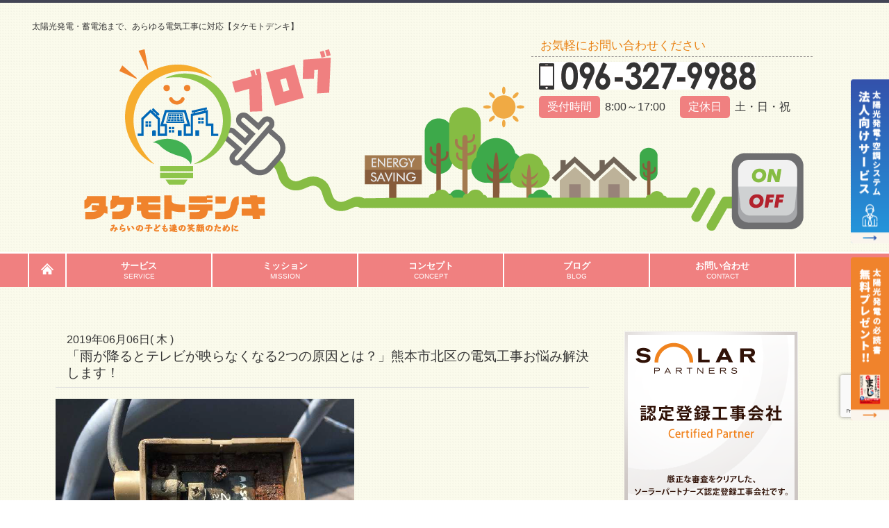

--- FILE ---
content_type: text/html; charset=UTF-8
request_url: https://www.takemoto-denki.com/9379-2
body_size: 83109
content:
    <!DOCTYPE html>
<html lang="ja">
	<head>
		<meta charset="UTF-8">
		<title>
						「雨が降るとテレビが映らなくなる2つの原因とは？」熊本市北区の電気工事お悩み解決します！ - 【タケモトデンキ株式会社】 | 熊本オール電化・蓄電池・太陽光発電工事は【タケモトデンキ株式会社】					</title>
		<meta name="viewport" content="width=device-width, initial-scale=1, maximum-scale=1, minimum-scale=1">
		<meta name="format-detection" content="telephone=no">
		<meta name="description" content="太陽光発電・オール電化・エコウィンハイブリッドは「タケモトデンキ株式会社」" />
		<meta name="keywords" content="太陽光,電気工事,オール電化,エコウィン,住宅用太陽光,コンセント工事,太陽光発電,住宅太陽光発電,熊本,タケモトデンキ" />
		<!--meta property="og:title" content="「雨が降るとテレビが映らなくなる2つの原因とは？」熊本市北区の電気工事お悩み解決します！ - 【タケモトデンキ株式会社】" />
<meta property="og:type" content="website" />
<meta property="og:site_name" content="「雨が降るとテレビが映らなくなる2つの原因とは？」熊本市北区の電気工事お悩み解決します！ - 【タケモトデンキ株式会社】" />
<meta property="og:description" content="太陽光発電・オール電化・エコウィンハイブリッドは「タケモトデンキ株式会社」" />
<meta property="og:image" content="https://www.takemoto-denki.com/wp-content/themes/t_denki/images/og.jpg" /-->
		<link rel="icon" type="image/vnd.microsoft.icon" href="https://www.takemoto-denki.com/wp-content/themes/t_denki/images/favicon.png">
		<link rel="stylesheet" href="https://www.takemoto-denki.com/wp-content/themes/t_denki/css/html5_reset.css">
		<link rel="stylesheet" href="https://www.takemoto-denki.com/wp-content/themes/t_denki/css/common.css?">
		<link rel="stylesheet" href="https://www.takemoto-denki.com/wp-content/themes/t_denki/css/style.css?7">
		<link rel="stylesheet" type="text/css" href="https://fonts.googleapis.com/css?family=Fjalla+One">
		<!--[if lt IE 9]>
<script src="https://www.takemoto-denki.com/wp-content/themes/t_denki/js/html5.js"></script>
<![endif]-->
		<script src="https://www.takemoto-denki.com/wp-content/themes/t_denki/js/jquery.min.js"></script>
		<script src="https://www.takemoto-denki.com/wp-content/themes/t_denki/js/html5shiv.js"></script>
		<script src="https://www.takemoto-denki.com/wp-content/themes/t_denki/js/scrolltopcontrol.js"></script>
		<script>
			(function(i,s,o,g,r,a,m){i['GoogleAnalyticsObject']=r;i[r]=i[r]||function(){
				(i[r].q=i[r].q||[]).push(arguments)},i[r].l=1*new Date();a=s.createElement(o),
				m=s.getElementsByTagName(o)[0];a.async=1;a.src=g;m.parentNode.insertBefore(a,m)
									})(window,document,'script','https://www.google-analytics.com/analytics.js','ga');

			ga('create', 'UA-85084681-1', 'auto');
			ga('send', 'pageview');

		</script>
		<script>
			$(function(){
				var ua = navigator.userAgent;
				if(ua.indexOf('iPhone') < 0 && ua.indexOf('Android') < 0){
					$('.telhref span').each(function(){
						$(this).unwrap();
					});
				}
			});
		</script>
		<link rel="stylesheet" media="all" href="https://www.takemoto-denki.com/wp-content/themes/t_denki/custom_style.css?1768787858" type="text/css" />
		
		<!-- All in One SEO 4.8.7.2 - aioseo.com -->
	<meta name="description" content="最近、何故かアンテナに関する お問合せが増えているような・・・？ 先日、別件で お客様宅に打合せ" />
	<meta name="robots" content="max-image-preview:large" />
	<meta name="author" content="WEB管理者"/>
	<link rel="canonical" href="https://www.takemoto-denki.com/9379-2" />
	<meta name="generator" content="All in One SEO (AIOSEO) 4.8.7.2" />
		<meta property="og:locale" content="ja_JP" />
		<meta property="og:site_name" content="【タケモトデンキ株式会社】 - 熊本オール電化・蓄電池・太陽光発電工事は【タケモトデンキ株式会社】" />
		<meta property="og:type" content="article" />
		<meta property="og:title" content="「雨が降るとテレビが映らなくなる2つの原因とは？」熊本市北区の電気工事お悩み解決します！ - 【タケモトデンキ株式会社】" />
		<meta property="og:description" content="最近、何故かアンテナに関する お問合せが増えているような・・・？ 先日、別件で お客様宅に打合せ" />
		<meta property="og:url" content="https://www.takemoto-denki.com/9379-2" />
		<meta property="article:published_time" content="2019-06-05T23:25:28+00:00" />
		<meta property="article:modified_time" content="2019-06-06T00:25:48+00:00" />
		<meta name="twitter:card" content="summary" />
		<meta name="twitter:title" content="「雨が降るとテレビが映らなくなる2つの原因とは？」熊本市北区の電気工事お悩み解決します！ - 【タケモトデンキ株式会社】" />
		<meta name="twitter:description" content="最近、何故かアンテナに関する お問合せが増えているような・・・？ 先日、別件で お客様宅に打合せ" />
		<script type="application/ld+json" class="aioseo-schema">
			{"@context":"https:\/\/schema.org","@graph":[{"@type":"BlogPosting","@id":"https:\/\/www.takemoto-denki.com\/9379-2#blogposting","name":"\u300c\u96e8\u304c\u964d\u308b\u3068\u30c6\u30ec\u30d3\u304c\u6620\u3089\u306a\u304f\u306a\u308b2\u3064\u306e\u539f\u56e0\u3068\u306f\uff1f\u300d\u718a\u672c\u5e02\u5317\u533a\u306e\u96fb\u6c17\u5de5\u4e8b\u304a\u60a9\u307f\u89e3\u6c7a\u3057\u307e\u3059\uff01 - \u3010\u30bf\u30b1\u30e2\u30c8\u30c7\u30f3\u30ad\u682a\u5f0f\u4f1a\u793e\u3011","headline":"\u300c\u96e8\u304c\u964d\u308b\u3068\u30c6\u30ec\u30d3\u304c\u6620\u3089\u306a\u304f\u306a\u308b2\u3064\u306e\u539f\u56e0\u3068\u306f\uff1f\u300d\u718a\u672c\u5e02\u5317\u533a\u306e\u96fb\u6c17\u5de5\u4e8b\u304a\u60a9\u307f\u89e3\u6c7a\u3057\u307e\u3059\uff01","author":{"@id":"https:\/\/www.takemoto-denki.com\/author\/takemoto-denki#author"},"publisher":{"@id":"https:\/\/www.takemoto-denki.com\/#organization"},"image":{"@type":"ImageObject","url":"https:\/\/www.takemoto-denki.com\/wp-content\/uploads\/2019\/06\/3-2.png","width":430,"height":318},"datePublished":"2019-06-06T08:25:28+09:00","dateModified":"2019-06-06T09:25:48+09:00","inLanguage":"ja","mainEntityOfPage":{"@id":"https:\/\/www.takemoto-denki.com\/9379-2#webpage"},"isPartOf":{"@id":"https:\/\/www.takemoto-denki.com\/9379-2#webpage"},"articleSection":"\u718a\u672c\u5e02_\u3053\u3060\u308f\u308a\u65bd\u5de5, \u30d6\u30ed\u30b0"},{"@type":"BreadcrumbList","@id":"https:\/\/www.takemoto-denki.com\/9379-2#breadcrumblist","itemListElement":[{"@type":"ListItem","@id":"https:\/\/www.takemoto-denki.com#listItem","position":1,"name":"Home","item":"https:\/\/www.takemoto-denki.com","nextItem":{"@type":"ListItem","@id":"https:\/\/www.takemoto-denki.com\/category\/blog#listItem","name":"\u30d6\u30ed\u30b0"}},{"@type":"ListItem","@id":"https:\/\/www.takemoto-denki.com\/category\/blog#listItem","position":2,"name":"\u30d6\u30ed\u30b0","item":"https:\/\/www.takemoto-denki.com\/category\/blog","nextItem":{"@type":"ListItem","@id":"https:\/\/www.takemoto-denki.com\/category\/blog\/kumamoto-shi-kodawari-sekou-zirei#listItem","name":"\u718a\u672c\u5e02_\u3053\u3060\u308f\u308a\u65bd\u5de5"},"previousItem":{"@type":"ListItem","@id":"https:\/\/www.takemoto-denki.com#listItem","name":"Home"}},{"@type":"ListItem","@id":"https:\/\/www.takemoto-denki.com\/category\/blog\/kumamoto-shi-kodawari-sekou-zirei#listItem","position":3,"name":"\u718a\u672c\u5e02_\u3053\u3060\u308f\u308a\u65bd\u5de5","item":"https:\/\/www.takemoto-denki.com\/category\/blog\/kumamoto-shi-kodawari-sekou-zirei","nextItem":{"@type":"ListItem","@id":"https:\/\/www.takemoto-denki.com\/9379-2#listItem","name":"\u300c\u96e8\u304c\u964d\u308b\u3068\u30c6\u30ec\u30d3\u304c\u6620\u3089\u306a\u304f\u306a\u308b2\u3064\u306e\u539f\u56e0\u3068\u306f\uff1f\u300d\u718a\u672c\u5e02\u5317\u533a\u306e\u96fb\u6c17\u5de5\u4e8b\u304a\u60a9\u307f\u89e3\u6c7a\u3057\u307e\u3059\uff01"},"previousItem":{"@type":"ListItem","@id":"https:\/\/www.takemoto-denki.com\/category\/blog#listItem","name":"\u30d6\u30ed\u30b0"}},{"@type":"ListItem","@id":"https:\/\/www.takemoto-denki.com\/9379-2#listItem","position":4,"name":"\u300c\u96e8\u304c\u964d\u308b\u3068\u30c6\u30ec\u30d3\u304c\u6620\u3089\u306a\u304f\u306a\u308b2\u3064\u306e\u539f\u56e0\u3068\u306f\uff1f\u300d\u718a\u672c\u5e02\u5317\u533a\u306e\u96fb\u6c17\u5de5\u4e8b\u304a\u60a9\u307f\u89e3\u6c7a\u3057\u307e\u3059\uff01","previousItem":{"@type":"ListItem","@id":"https:\/\/www.takemoto-denki.com\/category\/blog\/kumamoto-shi-kodawari-sekou-zirei#listItem","name":"\u718a\u672c\u5e02_\u3053\u3060\u308f\u308a\u65bd\u5de5"}}]},{"@type":"Organization","@id":"https:\/\/www.takemoto-denki.com\/#organization","name":"\u3010\u30bf\u30b1\u30e2\u30c8\u30c7\u30f3\u30ad\u682a\u5f0f\u4f1a\u793e\u3011","description":"\u718a\u672c\u30aa\u30fc\u30eb\u96fb\u5316\u30fb\u84c4\u96fb\u6c60\u30fb\u592a\u967d\u5149\u767a\u96fb\u5de5\u4e8b\u306f\u3010\u30bf\u30b1\u30e2\u30c8\u30c7\u30f3\u30ad\u682a\u5f0f\u4f1a\u793e\u3011","url":"https:\/\/www.takemoto-denki.com\/"},{"@type":"Person","@id":"https:\/\/www.takemoto-denki.com\/author\/takemoto-denki#author","url":"https:\/\/www.takemoto-denki.com\/author\/takemoto-denki","name":"WEB\u7ba1\u7406\u8005","image":{"@type":"ImageObject","@id":"https:\/\/www.takemoto-denki.com\/9379-2#authorImage","url":"https:\/\/secure.gravatar.com\/avatar\/84d138eb2e91a85a8a1b02fe6222a47e207c2deb6003ea96c116dd4626845385?s=96&d=mm&r=g","width":96,"height":96,"caption":"WEB\u7ba1\u7406\u8005"}},{"@type":"WebPage","@id":"https:\/\/www.takemoto-denki.com\/9379-2#webpage","url":"https:\/\/www.takemoto-denki.com\/9379-2","name":"\u300c\u96e8\u304c\u964d\u308b\u3068\u30c6\u30ec\u30d3\u304c\u6620\u3089\u306a\u304f\u306a\u308b2\u3064\u306e\u539f\u56e0\u3068\u306f\uff1f\u300d\u718a\u672c\u5e02\u5317\u533a\u306e\u96fb\u6c17\u5de5\u4e8b\u304a\u60a9\u307f\u89e3\u6c7a\u3057\u307e\u3059\uff01 - \u3010\u30bf\u30b1\u30e2\u30c8\u30c7\u30f3\u30ad\u682a\u5f0f\u4f1a\u793e\u3011","description":"\u6700\u8fd1\u3001\u4f55\u6545\u304b\u30a2\u30f3\u30c6\u30ca\u306b\u95a2\u3059\u308b \u304a\u554f\u5408\u305b\u304c\u5897\u3048\u3066\u3044\u308b\u3088\u3046\u306a\u30fb\u30fb\u30fb\uff1f \u5148\u65e5\u3001\u5225\u4ef6\u3067 \u304a\u5ba2\u69d8\u5b85\u306b\u6253\u5408\u305b","inLanguage":"ja","isPartOf":{"@id":"https:\/\/www.takemoto-denki.com\/#website"},"breadcrumb":{"@id":"https:\/\/www.takemoto-denki.com\/9379-2#breadcrumblist"},"author":{"@id":"https:\/\/www.takemoto-denki.com\/author\/takemoto-denki#author"},"creator":{"@id":"https:\/\/www.takemoto-denki.com\/author\/takemoto-denki#author"},"image":{"@type":"ImageObject","url":"https:\/\/www.takemoto-denki.com\/wp-content\/uploads\/2019\/06\/3-2.png","@id":"https:\/\/www.takemoto-denki.com\/9379-2\/#mainImage","width":430,"height":318},"primaryImageOfPage":{"@id":"https:\/\/www.takemoto-denki.com\/9379-2#mainImage"},"datePublished":"2019-06-06T08:25:28+09:00","dateModified":"2019-06-06T09:25:48+09:00"},{"@type":"WebSite","@id":"https:\/\/www.takemoto-denki.com\/#website","url":"https:\/\/www.takemoto-denki.com\/","name":"\u3010\u30bf\u30b1\u30e2\u30c8\u30c7\u30f3\u30ad\u682a\u5f0f\u4f1a\u793e\u3011","description":"\u718a\u672c\u30aa\u30fc\u30eb\u96fb\u5316\u30fb\u84c4\u96fb\u6c60\u30fb\u592a\u967d\u5149\u767a\u96fb\u5de5\u4e8b\u306f\u3010\u30bf\u30b1\u30e2\u30c8\u30c7\u30f3\u30ad\u682a\u5f0f\u4f1a\u793e\u3011","inLanguage":"ja","publisher":{"@id":"https:\/\/www.takemoto-denki.com\/#organization"}}]}
		</script>
		<!-- All in One SEO -->

	    <script>
	        var ajaxurl = "https://www.takemoto-denki.com/wp-admin/admin-ajax.php";
	    </script>
	<link rel='dns-prefetch' href='//www.googletagmanager.com' />
<link rel="alternate" type="application/rss+xml" title="【タケモトデンキ株式会社】 &raquo; 「雨が降るとテレビが映らなくなる2つの原因とは？」熊本市北区の電気工事お悩み解決します！ のコメントのフィード" href="https://www.takemoto-denki.com/9379-2/feed" />
<link rel="alternate" title="oEmbed (JSON)" type="application/json+oembed" href="https://www.takemoto-denki.com/wp-json/oembed/1.0/embed?url=https%3A%2F%2Fwww.takemoto-denki.com%2F9379-2" />
<link rel="alternate" title="oEmbed (XML)" type="text/xml+oembed" href="https://www.takemoto-denki.com/wp-json/oembed/1.0/embed?url=https%3A%2F%2Fwww.takemoto-denki.com%2F9379-2&#038;format=xml" />
<style id='wp-img-auto-sizes-contain-inline-css' type='text/css'>
img:is([sizes=auto i],[sizes^="auto," i]){contain-intrinsic-size:3000px 1500px}
/*# sourceURL=wp-img-auto-sizes-contain-inline-css */
</style>
<style id='wp-emoji-styles-inline-css' type='text/css'>

	img.wp-smiley, img.emoji {
		display: inline !important;
		border: none !important;
		box-shadow: none !important;
		height: 1em !important;
		width: 1em !important;
		margin: 0 0.07em !important;
		vertical-align: -0.1em !important;
		background: none !important;
		padding: 0 !important;
	}
/*# sourceURL=wp-emoji-styles-inline-css */
</style>
<style id='wp-block-library-inline-css' type='text/css'>
:root{--wp-block-synced-color:#7a00df;--wp-block-synced-color--rgb:122,0,223;--wp-bound-block-color:var(--wp-block-synced-color);--wp-editor-canvas-background:#ddd;--wp-admin-theme-color:#007cba;--wp-admin-theme-color--rgb:0,124,186;--wp-admin-theme-color-darker-10:#006ba1;--wp-admin-theme-color-darker-10--rgb:0,107,160.5;--wp-admin-theme-color-darker-20:#005a87;--wp-admin-theme-color-darker-20--rgb:0,90,135;--wp-admin-border-width-focus:2px}@media (min-resolution:192dpi){:root{--wp-admin-border-width-focus:1.5px}}.wp-element-button{cursor:pointer}:root .has-very-light-gray-background-color{background-color:#eee}:root .has-very-dark-gray-background-color{background-color:#313131}:root .has-very-light-gray-color{color:#eee}:root .has-very-dark-gray-color{color:#313131}:root .has-vivid-green-cyan-to-vivid-cyan-blue-gradient-background{background:linear-gradient(135deg,#00d084,#0693e3)}:root .has-purple-crush-gradient-background{background:linear-gradient(135deg,#34e2e4,#4721fb 50%,#ab1dfe)}:root .has-hazy-dawn-gradient-background{background:linear-gradient(135deg,#faaca8,#dad0ec)}:root .has-subdued-olive-gradient-background{background:linear-gradient(135deg,#fafae1,#67a671)}:root .has-atomic-cream-gradient-background{background:linear-gradient(135deg,#fdd79a,#004a59)}:root .has-nightshade-gradient-background{background:linear-gradient(135deg,#330968,#31cdcf)}:root .has-midnight-gradient-background{background:linear-gradient(135deg,#020381,#2874fc)}:root{--wp--preset--font-size--normal:16px;--wp--preset--font-size--huge:42px}.has-regular-font-size{font-size:1em}.has-larger-font-size{font-size:2.625em}.has-normal-font-size{font-size:var(--wp--preset--font-size--normal)}.has-huge-font-size{font-size:var(--wp--preset--font-size--huge)}.has-text-align-center{text-align:center}.has-text-align-left{text-align:left}.has-text-align-right{text-align:right}.has-fit-text{white-space:nowrap!important}#end-resizable-editor-section{display:none}.aligncenter{clear:both}.items-justified-left{justify-content:flex-start}.items-justified-center{justify-content:center}.items-justified-right{justify-content:flex-end}.items-justified-space-between{justify-content:space-between}.screen-reader-text{border:0;clip-path:inset(50%);height:1px;margin:-1px;overflow:hidden;padding:0;position:absolute;width:1px;word-wrap:normal!important}.screen-reader-text:focus{background-color:#ddd;clip-path:none;color:#444;display:block;font-size:1em;height:auto;left:5px;line-height:normal;padding:15px 23px 14px;text-decoration:none;top:5px;width:auto;z-index:100000}html :where(.has-border-color){border-style:solid}html :where([style*=border-top-color]){border-top-style:solid}html :where([style*=border-right-color]){border-right-style:solid}html :where([style*=border-bottom-color]){border-bottom-style:solid}html :where([style*=border-left-color]){border-left-style:solid}html :where([style*=border-width]){border-style:solid}html :where([style*=border-top-width]){border-top-style:solid}html :where([style*=border-right-width]){border-right-style:solid}html :where([style*=border-bottom-width]){border-bottom-style:solid}html :where([style*=border-left-width]){border-left-style:solid}html :where(img[class*=wp-image-]){height:auto;max-width:100%}:where(figure){margin:0 0 1em}html :where(.is-position-sticky){--wp-admin--admin-bar--position-offset:var(--wp-admin--admin-bar--height,0px)}@media screen and (max-width:600px){html :where(.is-position-sticky){--wp-admin--admin-bar--position-offset:0px}}

/*# sourceURL=wp-block-library-inline-css */
</style><style id='global-styles-inline-css' type='text/css'>
:root{--wp--preset--aspect-ratio--square: 1;--wp--preset--aspect-ratio--4-3: 4/3;--wp--preset--aspect-ratio--3-4: 3/4;--wp--preset--aspect-ratio--3-2: 3/2;--wp--preset--aspect-ratio--2-3: 2/3;--wp--preset--aspect-ratio--16-9: 16/9;--wp--preset--aspect-ratio--9-16: 9/16;--wp--preset--color--black: #000000;--wp--preset--color--cyan-bluish-gray: #abb8c3;--wp--preset--color--white: #ffffff;--wp--preset--color--pale-pink: #f78da7;--wp--preset--color--vivid-red: #cf2e2e;--wp--preset--color--luminous-vivid-orange: #ff6900;--wp--preset--color--luminous-vivid-amber: #fcb900;--wp--preset--color--light-green-cyan: #7bdcb5;--wp--preset--color--vivid-green-cyan: #00d084;--wp--preset--color--pale-cyan-blue: #8ed1fc;--wp--preset--color--vivid-cyan-blue: #0693e3;--wp--preset--color--vivid-purple: #9b51e0;--wp--preset--gradient--vivid-cyan-blue-to-vivid-purple: linear-gradient(135deg,rgb(6,147,227) 0%,rgb(155,81,224) 100%);--wp--preset--gradient--light-green-cyan-to-vivid-green-cyan: linear-gradient(135deg,rgb(122,220,180) 0%,rgb(0,208,130) 100%);--wp--preset--gradient--luminous-vivid-amber-to-luminous-vivid-orange: linear-gradient(135deg,rgb(252,185,0) 0%,rgb(255,105,0) 100%);--wp--preset--gradient--luminous-vivid-orange-to-vivid-red: linear-gradient(135deg,rgb(255,105,0) 0%,rgb(207,46,46) 100%);--wp--preset--gradient--very-light-gray-to-cyan-bluish-gray: linear-gradient(135deg,rgb(238,238,238) 0%,rgb(169,184,195) 100%);--wp--preset--gradient--cool-to-warm-spectrum: linear-gradient(135deg,rgb(74,234,220) 0%,rgb(151,120,209) 20%,rgb(207,42,186) 40%,rgb(238,44,130) 60%,rgb(251,105,98) 80%,rgb(254,248,76) 100%);--wp--preset--gradient--blush-light-purple: linear-gradient(135deg,rgb(255,206,236) 0%,rgb(152,150,240) 100%);--wp--preset--gradient--blush-bordeaux: linear-gradient(135deg,rgb(254,205,165) 0%,rgb(254,45,45) 50%,rgb(107,0,62) 100%);--wp--preset--gradient--luminous-dusk: linear-gradient(135deg,rgb(255,203,112) 0%,rgb(199,81,192) 50%,rgb(65,88,208) 100%);--wp--preset--gradient--pale-ocean: linear-gradient(135deg,rgb(255,245,203) 0%,rgb(182,227,212) 50%,rgb(51,167,181) 100%);--wp--preset--gradient--electric-grass: linear-gradient(135deg,rgb(202,248,128) 0%,rgb(113,206,126) 100%);--wp--preset--gradient--midnight: linear-gradient(135deg,rgb(2,3,129) 0%,rgb(40,116,252) 100%);--wp--preset--font-size--small: 13px;--wp--preset--font-size--medium: 20px;--wp--preset--font-size--large: 36px;--wp--preset--font-size--x-large: 42px;--wp--preset--spacing--20: 0.44rem;--wp--preset--spacing--30: 0.67rem;--wp--preset--spacing--40: 1rem;--wp--preset--spacing--50: 1.5rem;--wp--preset--spacing--60: 2.25rem;--wp--preset--spacing--70: 3.38rem;--wp--preset--spacing--80: 5.06rem;--wp--preset--shadow--natural: 6px 6px 9px rgba(0, 0, 0, 0.2);--wp--preset--shadow--deep: 12px 12px 50px rgba(0, 0, 0, 0.4);--wp--preset--shadow--sharp: 6px 6px 0px rgba(0, 0, 0, 0.2);--wp--preset--shadow--outlined: 6px 6px 0px -3px rgb(255, 255, 255), 6px 6px rgb(0, 0, 0);--wp--preset--shadow--crisp: 6px 6px 0px rgb(0, 0, 0);}:where(.is-layout-flex){gap: 0.5em;}:where(.is-layout-grid){gap: 0.5em;}body .is-layout-flex{display: flex;}.is-layout-flex{flex-wrap: wrap;align-items: center;}.is-layout-flex > :is(*, div){margin: 0;}body .is-layout-grid{display: grid;}.is-layout-grid > :is(*, div){margin: 0;}:where(.wp-block-columns.is-layout-flex){gap: 2em;}:where(.wp-block-columns.is-layout-grid){gap: 2em;}:where(.wp-block-post-template.is-layout-flex){gap: 1.25em;}:where(.wp-block-post-template.is-layout-grid){gap: 1.25em;}.has-black-color{color: var(--wp--preset--color--black) !important;}.has-cyan-bluish-gray-color{color: var(--wp--preset--color--cyan-bluish-gray) !important;}.has-white-color{color: var(--wp--preset--color--white) !important;}.has-pale-pink-color{color: var(--wp--preset--color--pale-pink) !important;}.has-vivid-red-color{color: var(--wp--preset--color--vivid-red) !important;}.has-luminous-vivid-orange-color{color: var(--wp--preset--color--luminous-vivid-orange) !important;}.has-luminous-vivid-amber-color{color: var(--wp--preset--color--luminous-vivid-amber) !important;}.has-light-green-cyan-color{color: var(--wp--preset--color--light-green-cyan) !important;}.has-vivid-green-cyan-color{color: var(--wp--preset--color--vivid-green-cyan) !important;}.has-pale-cyan-blue-color{color: var(--wp--preset--color--pale-cyan-blue) !important;}.has-vivid-cyan-blue-color{color: var(--wp--preset--color--vivid-cyan-blue) !important;}.has-vivid-purple-color{color: var(--wp--preset--color--vivid-purple) !important;}.has-black-background-color{background-color: var(--wp--preset--color--black) !important;}.has-cyan-bluish-gray-background-color{background-color: var(--wp--preset--color--cyan-bluish-gray) !important;}.has-white-background-color{background-color: var(--wp--preset--color--white) !important;}.has-pale-pink-background-color{background-color: var(--wp--preset--color--pale-pink) !important;}.has-vivid-red-background-color{background-color: var(--wp--preset--color--vivid-red) !important;}.has-luminous-vivid-orange-background-color{background-color: var(--wp--preset--color--luminous-vivid-orange) !important;}.has-luminous-vivid-amber-background-color{background-color: var(--wp--preset--color--luminous-vivid-amber) !important;}.has-light-green-cyan-background-color{background-color: var(--wp--preset--color--light-green-cyan) !important;}.has-vivid-green-cyan-background-color{background-color: var(--wp--preset--color--vivid-green-cyan) !important;}.has-pale-cyan-blue-background-color{background-color: var(--wp--preset--color--pale-cyan-blue) !important;}.has-vivid-cyan-blue-background-color{background-color: var(--wp--preset--color--vivid-cyan-blue) !important;}.has-vivid-purple-background-color{background-color: var(--wp--preset--color--vivid-purple) !important;}.has-black-border-color{border-color: var(--wp--preset--color--black) !important;}.has-cyan-bluish-gray-border-color{border-color: var(--wp--preset--color--cyan-bluish-gray) !important;}.has-white-border-color{border-color: var(--wp--preset--color--white) !important;}.has-pale-pink-border-color{border-color: var(--wp--preset--color--pale-pink) !important;}.has-vivid-red-border-color{border-color: var(--wp--preset--color--vivid-red) !important;}.has-luminous-vivid-orange-border-color{border-color: var(--wp--preset--color--luminous-vivid-orange) !important;}.has-luminous-vivid-amber-border-color{border-color: var(--wp--preset--color--luminous-vivid-amber) !important;}.has-light-green-cyan-border-color{border-color: var(--wp--preset--color--light-green-cyan) !important;}.has-vivid-green-cyan-border-color{border-color: var(--wp--preset--color--vivid-green-cyan) !important;}.has-pale-cyan-blue-border-color{border-color: var(--wp--preset--color--pale-cyan-blue) !important;}.has-vivid-cyan-blue-border-color{border-color: var(--wp--preset--color--vivid-cyan-blue) !important;}.has-vivid-purple-border-color{border-color: var(--wp--preset--color--vivid-purple) !important;}.has-vivid-cyan-blue-to-vivid-purple-gradient-background{background: var(--wp--preset--gradient--vivid-cyan-blue-to-vivid-purple) !important;}.has-light-green-cyan-to-vivid-green-cyan-gradient-background{background: var(--wp--preset--gradient--light-green-cyan-to-vivid-green-cyan) !important;}.has-luminous-vivid-amber-to-luminous-vivid-orange-gradient-background{background: var(--wp--preset--gradient--luminous-vivid-amber-to-luminous-vivid-orange) !important;}.has-luminous-vivid-orange-to-vivid-red-gradient-background{background: var(--wp--preset--gradient--luminous-vivid-orange-to-vivid-red) !important;}.has-very-light-gray-to-cyan-bluish-gray-gradient-background{background: var(--wp--preset--gradient--very-light-gray-to-cyan-bluish-gray) !important;}.has-cool-to-warm-spectrum-gradient-background{background: var(--wp--preset--gradient--cool-to-warm-spectrum) !important;}.has-blush-light-purple-gradient-background{background: var(--wp--preset--gradient--blush-light-purple) !important;}.has-blush-bordeaux-gradient-background{background: var(--wp--preset--gradient--blush-bordeaux) !important;}.has-luminous-dusk-gradient-background{background: var(--wp--preset--gradient--luminous-dusk) !important;}.has-pale-ocean-gradient-background{background: var(--wp--preset--gradient--pale-ocean) !important;}.has-electric-grass-gradient-background{background: var(--wp--preset--gradient--electric-grass) !important;}.has-midnight-gradient-background{background: var(--wp--preset--gradient--midnight) !important;}.has-small-font-size{font-size: var(--wp--preset--font-size--small) !important;}.has-medium-font-size{font-size: var(--wp--preset--font-size--medium) !important;}.has-large-font-size{font-size: var(--wp--preset--font-size--large) !important;}.has-x-large-font-size{font-size: var(--wp--preset--font-size--x-large) !important;}
/*# sourceURL=global-styles-inline-css */
</style>

<style id='classic-theme-styles-inline-css' type='text/css'>
/*! This file is auto-generated */
.wp-block-button__link{color:#fff;background-color:#32373c;border-radius:9999px;box-shadow:none;text-decoration:none;padding:calc(.667em + 2px) calc(1.333em + 2px);font-size:1.125em}.wp-block-file__button{background:#32373c;color:#fff;text-decoration:none}
/*# sourceURL=/wp-includes/css/classic-themes.min.css */
</style>
<link rel='stylesheet' id='contact-form-7-css' href='https://www.takemoto-denki.com/wp-content/plugins/contact-form-7/includes/css/styles.css?ver=6.1.2' type='text/css' media='all' />
<link rel='stylesheet' id='cf7msm_styles-css' href='https://www.takemoto-denki.com/wp-content/plugins/contact-form-7-multi-step-module-premium/resources/cf7msm.css?ver=4.4.3' type='text/css' media='all' />
<link rel='stylesheet' id='responsive-lightbox-prettyphoto-css' href='https://www.takemoto-denki.com/wp-content/plugins/responsive-lightbox/assets/prettyphoto/prettyPhoto.min.css?ver=3.1.6' type='text/css' media='all' />
<link rel='stylesheet' id='toc-screen-css' href='https://www.takemoto-denki.com/wp-content/plugins/table-of-contents-plus/screen.min.css?ver=2411.1' type='text/css' media='all' />
<link rel='stylesheet' id='wp-pagenavi-css' href='https://www.takemoto-denki.com/wp-content/plugins/wp-pagenavi/pagenavi-css.css?ver=2.70' type='text/css' media='all' />
<link rel='stylesheet' id='yesno_style-css' href='https://www.takemoto-denki.com/wp-content/plugins/yesno/css/style.css?ver=1.0.12' type='text/css' media='all' />
<script type="text/javascript" src="https://www.takemoto-denki.com/wp-includes/js/jquery/jquery.min.js?ver=3.7.1" id="jquery-core-js"></script>
<script type="text/javascript" src="https://www.takemoto-denki.com/wp-includes/js/jquery/jquery-migrate.min.js?ver=3.4.1" id="jquery-migrate-js"></script>
<script type="text/javascript" src="https://www.takemoto-denki.com/wp-content/plugins/responsive-lightbox/assets/prettyphoto/jquery.prettyPhoto.min.js?ver=3.1.6" id="responsive-lightbox-prettyphoto-js"></script>
<script type="text/javascript" src="https://www.takemoto-denki.com/wp-includes/js/underscore.min.js?ver=1.13.7" id="underscore-js"></script>
<script type="text/javascript" src="https://www.takemoto-denki.com/wp-content/plugins/responsive-lightbox/assets/infinitescroll/infinite-scroll.pkgd.min.js?ver=4.0.1" id="responsive-lightbox-infinite-scroll-js"></script>
<script type="text/javascript" id="responsive-lightbox-js-before">
/* <![CDATA[ */
var rlArgs = {"script":"prettyphoto","selector":"lightbox","customEvents":"","activeGalleries":true,"animationSpeed":"normal","slideshow":false,"slideshowDelay":5000,"slideshowAutoplay":false,"opacity":"0.75","showTitle":false,"allowResize":true,"allowExpand":true,"width":1080,"height":720,"separator":"\/","theme":"pp_default","horizontalPadding":20,"hideFlash":false,"wmode":"opaque","videoAutoplay":false,"modal":false,"deeplinking":false,"overlayGallery":false,"keyboardShortcuts":true,"social":false,"woocommerce_gallery":false,"ajaxurl":"https:\/\/www.takemoto-denki.com\/wp-admin\/admin-ajax.php","nonce":"092c9d3bfd","preview":false,"postId":9379,"scriptExtension":false};

//# sourceURL=responsive-lightbox-js-before
/* ]]> */
</script>
<script type="text/javascript" src="https://www.takemoto-denki.com/wp-content/plugins/responsive-lightbox/js/front.js?ver=2.5.3" id="responsive-lightbox-js"></script>

<!-- Site Kit によって追加された Google タグ（gtag.js）スニペット -->
<!-- Google アナリティクス スニペット (Site Kit が追加) -->
<script type="text/javascript" src="https://www.googletagmanager.com/gtag/js?id=G-HGT4LB3WDQ" id="google_gtagjs-js" async></script>
<script type="text/javascript" id="google_gtagjs-js-after">
/* <![CDATA[ */
window.dataLayer = window.dataLayer || [];function gtag(){dataLayer.push(arguments);}
gtag("set","linker",{"domains":["www.takemoto-denki.com"]});
gtag("js", new Date());
gtag("set", "developer_id.dZTNiMT", true);
gtag("config", "G-HGT4LB3WDQ");
 window._googlesitekit = window._googlesitekit || {}; window._googlesitekit.throttledEvents = []; window._googlesitekit.gtagEvent = (name, data) => { var key = JSON.stringify( { name, data } ); if ( !! window._googlesitekit.throttledEvents[ key ] ) { return; } window._googlesitekit.throttledEvents[ key ] = true; setTimeout( () => { delete window._googlesitekit.throttledEvents[ key ]; }, 5 ); gtag( "event", name, { ...data, event_source: "site-kit" } ); }; 
//# sourceURL=google_gtagjs-js-after
/* ]]> */
</script>
<link rel="https://api.w.org/" href="https://www.takemoto-denki.com/wp-json/" /><link rel="alternate" title="JSON" type="application/json" href="https://www.takemoto-denki.com/wp-json/wp/v2/posts/9379" /><link rel="EditURI" type="application/rsd+xml" title="RSD" href="https://www.takemoto-denki.com/xmlrpc.php?rsd" />

<link rel='shortlink' href='https://www.takemoto-denki.com/?p=9379' />
<meta name="generator" content="Site Kit by Google 1.163.0" />
<!-- Google タグ マネージャー スニペット (Site Kit が追加) -->
<script type="text/javascript">
/* <![CDATA[ */

			( function( w, d, s, l, i ) {
				w[l] = w[l] || [];
				w[l].push( {'gtm.start': new Date().getTime(), event: 'gtm.js'} );
				var f = d.getElementsByTagName( s )[0],
					j = d.createElement( s ), dl = l != 'dataLayer' ? '&l=' + l : '';
				j.async = true;
				j.src = 'https://www.googletagmanager.com/gtm.js?id=' + i + dl;
				f.parentNode.insertBefore( j, f );
			} )( window, document, 'script', 'dataLayer', 'GTM-NWJZDHTS' );
			
/* ]]> */
</script>

<!-- (ここまで) Google タグ マネージャー スニペット (Site Kit が追加) -->
		<style type="text/css" id="wp-custom-css">
			/* 投稿下の自己紹介を消す */
.author-info,
.post-author,
.entry-author,
#authorbox {
    display: none !important;
}

/* シェアボタンを消す */
.social-share,
.post-share,
.sns-btn,
.wp_social_bookmarking_light {
    display: none !important;
}

/* ブログ見出し文字サイズ調整 */
.entry-body h2, .entry-body h3 {
	margin: 1rem 0;
}
.entry-body h2 {
	font-size: 1.6rem!important;
	font-weight: bold;
}
.entry-body h3 {
	font-size: 1.2rem!important;
}
.entry-body strong {
	font-weight: bold!important;
}		</style>
			</head>

	<body class="blog">
		<div id="fb-root"></div>
		<script>(function(d, s, id) {
				var js, fjs = d.getElementsByTagName(s)[0];
				if (d.getElementById(id)) return;
				js = d.createElement(s); js.id = id;
				js.src = "//connect.facebook.net/ja_JP/sdk.js#xfbml=1&version=v2.7&appId=1519825854988338";
				fjs.parentNode.insertBefore(js, fjs);
			}(document, 'script', 'facebook-jssdk'));</script>
		<header id="blog-h">
			<div class="contact_fixed_wrapper">
				<div class="mainvisual_contact">
					<a href="https://www.takemoto-denki.com/b2b" class="b2b_bnr"><picture><img src="https://www.takemoto-denki.com/wp-content/themes/t_denki/images/renewal2/b2b_side_bnr.webp" alt="" srcset="https://www.takemoto-denki.com/wp-content/themes/t_denki/images/renewal2/b2b_side_bnr@2x.webp 2x"></picture></a>
					<a href="https://docs.google.com/forms/d/e/1FAIpQLScUQutY2_cUBYJ0zkCoXLu45C38bYQKnBoND-UT_auysa3xCQ/viewform" class="book_bnr"><picture><img src="https://www.takemoto-denki.com/wp-content/themes/t_denki/images/renewal2/book_side_bnr.webp" alt="" srcset="https://www.takemoto-denki.com/wp-content/themes/t_denki/images/renewal2/book_side_bnr@2x.webp 2x"></picture></a>
				</div>
			</div>
			<div class="inner blog-h-inner">
				<p class="sub_ttl">太陽光発電・蓄電池まで、あらゆる電気工事に対応【タケモトデンキ】<!--コンセント取替えから太陽光発電まで、あらゆる電気工事に対応【タケモトデンキ】--></p>
				<div class="clearfix logo-info">
					<h1 class="left"><a href="https://www.takemoto-denki.com/"><img src="https://www.takemoto-denki.com/wp-content/themes/t_denki/images/blog_logo2.png" height="300" alt="タケモトデンキブログ"></a></h1>
					<div class="right">
						<p>お気軽にお問い合わせください</p>
						<div class="btn_tel"><a class="telhref" href="tel:096-327-9988"><span><img src="https://www.takemoto-denki.com/wp-content/themes/t_denki/images/btn_tel.jpg" width="312" height="40" alt="096-327-9988"></span></a></div>
						<dl><dt>受付時間</dt><dd>8:00～17:00</dd><dt>定休日</dt><dd>土・日・祝</dd></dl>
					</div>
				</div>
			</div>
			<input id="menu-cb" type="checkbox" value="off">
			<label id="menu-icon" for="menu-cb">≡</label>
			<label id="menu-background" for="menu-cb"></label>
			<div id="ham-menu" class="blog-ham-menu">
				<nav><ul class="inner clearfix"><li class="home"><a href="https://www.takemoto-denki.com/"><img src="https://www.takemoto-denki.com/wp-content/themes/t_denki/images/nav_home.png" width="18" height="16" alt="home"></a></li>
					<!--<li class="about_u_m"><a href="https://www.takemoto-denki.com/about">タケモトデンキについて<span>ABOUT US</span></a></li>-->
					<!--<li class="blognav"><a href="https://www.takemoto-denki.com/category/blog/蓄電池">蓄電池について<span>ちくでんライフ</span></a></li>-->
					<li class="blognav"><a href="https://www.takemoto-denki.com/service">サービス<span>SERVICE</span></a></li>
					<li class="blognav"><a href="https://www.takemoto-denki.com/mission">ミッション<span>MISSION</span></a></li>
					<li class="blognav"><a href="https://www.takemoto-denki.com/concept">コンセプト<span>CONCEPT</span></a></li>
					<!--<li class="blognav"><a href="https://www.takemoto-denki.com/price">料金案内<span>PRICE</span></a></li>-->
					<!--<li class="blognav"><a href="https://www.takemoto-denki.com/voice">お客様の声<span>VOICE</span></a></li>-->
					<!--
<li class="dropmenu"><a href="#">商品メニュー<span>PRODUCT</span></a>
<ul><li><a href="https://www.takemoto-denki.com/product2">太陽光発電</a></li>
<li><a href="https://www.takemoto-denki.com/product">その他商品</a></li></ul>
</li>-->       
					<!--<li class="blognav"><a href="https://www.takemoto-denki.com/category/works">施工実績<span>WORKS</span></a></li>-->
					<!--<li class="blognav"><a href="https://www.takemoto-denki.com/staff">スタッフ紹介<span>STAFF</span></a></li>-->
					<li class="blognav"><a href="https://www.takemoto-denki.com/category/blog">ブログ<span>BLOG</span></a></li>
					<li class="blognav"><a href="https://www.takemoto-denki.com/contact">お問い合わせ<span>CONTACT</span></a></li>
					</ul>
				</nav>
			</div>


		</header>
<div id="container" class="flex">
  <main id="main-blog">
        <section id="post-9379" class="single post-9379 post type-post status-publish format-standard has-post-thumbnail hentry category-kumamoto-shi-kodawari-sekou-zirei category-blog" >
      <header class="entry-head">
        <time class="updated" datetime="2019-06-06">
          2019年06月06日( 木 )        </time>
        <h2 class="entry-title">
          「雨が降るとテレビが映らなくなる2つの原因とは？」熊本市北区の電気工事お悩み解決します！        </h2>
      </header>
      <div class="entry-body">
                <div class="entry-thumbnail">
          <img width="430" height="318" src="https://www.takemoto-denki.com/wp-content/uploads/2019/06/3-2.png" class="post-thumb wp-post-image" alt="" decoding="async" fetchpriority="high" srcset="https://www.takemoto-denki.com/wp-content/uploads/2019/06/3-2.png 430w, https://www.takemoto-denki.com/wp-content/uploads/2019/06/3-2-300x222.png 300w, https://www.takemoto-denki.com/wp-content/uploads/2019/06/3-2-250x185.png 250w" sizes="(max-width: 430px) 100vw, 430px" />        </div>
                 <div class="content-body">
          <hr />
<p>最近、何故かアンテナに関する</p>
<p>お問合せが増えているような・・・？</p>
<p>&nbsp;</p>
<p>先日、別件で</p>
<p>お客様宅に打合せに行った時のお話し。</p>
<p>&nbsp;</p>
<p>「あ、そう言えば雨が降るとテレビが映らなくなるんです。」</p>
<p>と言われました。</p>
<p>アナログアンテナの頃って</p>
<p>しょっちゅう有りませんでした？？</p>
<p>&nbsp;</p>
<p>子どものころを思い出します(&#8216;ω&#8217;)</p>
<p>&nbsp;</p>
<p>思い出話はこれぐらいにしといて(^^;</p>
<p>お客様にとっては死活問題。</p>
<p>&nbsp;</p>
<p>雨が降ると全く見れないそうです。</p>
<p>&nbsp;</p>
<p>となると、原因は間違いなく外。</p>
<p>原因は混合器かケーブルにあり！</p>
<p>となると、屋根に登ることに。</p>
<p>&nbsp;</p>
<p>私は登っておりませんが(笑)</p>
<p>&nbsp;</p>
<p>&nbsp;</p>
<p>原因は直ぐに分かりました。</p>
<p>原因はこれ。</p>
<p>&nbsp;</p>
<p><img decoding="async" class="aligncenter size-full wp-image-9380" src="https://www.takemoto-denki.com/wp-content/uploads/2019/06/1-2.png" alt="" width="437" height="321" srcset="https://www.takemoto-denki.com/wp-content/uploads/2019/06/1-2.png 437w, https://www.takemoto-denki.com/wp-content/uploads/2019/06/1-2-300x220.png 300w, https://www.takemoto-denki.com/wp-content/uploads/2019/06/1-2-250x184.png 250w" sizes="(max-width: 437px) 100vw, 437px" /></p>
<p>&nbsp;</p>
<p>これ、混合器ではなく</p>
<p>分配器です。</p>
<p>2分配器と言ってテレビの電波を</p>
<p>二手に分けて配るので2分配器。</p>
<p>&nbsp;</p>
<p>これが屋根に転がる様にありました。</p>
<p>&nbsp;</p>
<p>しかも良く見るとこれって</p>
<p>屋内用の分配器です。</p>
<p>屋内用なので防水性がないです。</p>
<p>だからボロボロ状態( ；∀；)</p>
<p><img decoding="async" class="aligncenter size-full wp-image-9381" src="https://www.takemoto-denki.com/wp-content/uploads/2019/06/2-2.png" alt="" width="433" height="316" srcset="https://www.takemoto-denki.com/wp-content/uploads/2019/06/2-2.png 433w, https://www.takemoto-denki.com/wp-content/uploads/2019/06/2-2-300x219.png 300w, https://www.takemoto-denki.com/wp-content/uploads/2019/06/2-2-250x182.png 250w" sizes="(max-width: 433px) 100vw, 433px" /></p>
<p>&nbsp;</p>
<p>防水性ないので雨水入り放題( ；∀；)</p>
<p>&nbsp;</p>
<p>だから蓋を開けてビックリ(*_*;</p>
<p>&nbsp;</p>
<p><img loading="lazy" decoding="async" class="aligncenter size-full wp-image-9382" src="https://www.takemoto-denki.com/wp-content/uploads/2019/06/3-2.png" alt="" width="430" height="318" srcset="https://www.takemoto-denki.com/wp-content/uploads/2019/06/3-2.png 430w, https://www.takemoto-denki.com/wp-content/uploads/2019/06/3-2-300x222.png 300w, https://www.takemoto-denki.com/wp-content/uploads/2019/06/3-2-250x185.png 250w" sizes="auto, (max-width: 430px) 100vw, 430px" /></p>
<p>&nbsp;</p>
<p>サビっサビです( ；∀；)</p>
<p>応急処置として</p>
<p>せめて真っすぐに固定して、</p>
<p>上と下のケーブル入り口にテープ巻き処理しておきます。</p>
<p>&nbsp;</p>
<p><img loading="lazy" decoding="async" class="aligncenter size-full wp-image-9383" src="https://www.takemoto-denki.com/wp-content/uploads/2019/06/4-1.png" alt="" width="436" height="318" srcset="https://www.takemoto-denki.com/wp-content/uploads/2019/06/4-1.png 436w, https://www.takemoto-denki.com/wp-content/uploads/2019/06/4-1-300x219.png 300w, https://www.takemoto-denki.com/wp-content/uploads/2019/06/4-1-250x182.png 250w" sizes="auto, (max-width: 436px) 100vw, 436px" /></p>
<p>&nbsp;</p>
<p>&nbsp;</p>
<p>そしてお見積りして後日お取替えですね。</p>
<p>&nbsp;</p>
<p>応急処置だけでも違いますが</p>
<p>お取替えをお勧めします！</p>
<p>&nbsp;</p>
<p>&nbsp;</p>
<p>これってお分かりの通り、</p>
<p>正しい知識を持った電気屋さんの</p>
<p>正しい施工であれば防げた事態です。</p>
<p>&nbsp;</p>
<p>&nbsp;</p>
<p>また、今回の件ではありませんでしたが</p>
<p>屋内用のテレビケーブルを使用されてる</p>
<p>電気屋さんが結構多いです！</p>
<p>&nbsp;</p>
<p>これは残念なことです。</p>
<p>ただし「屋内用」「屋外用」の区別は正規式には有りません。</p>
<p>メーカーもその様な区別は付けていないのです。</p>
<p>ただし！明確な違いがあります！</p>
<p>&nbsp;</p>
<p>それは、</p>
<p>色！</p>
<p>&nbsp;</p>
<p>テレビケーブルには「黒」と「グレー」の色の二種類があります。</p>
<p>この「グレー」の方が<span style="color: #ff9900;">屋外に適しません</span>。</p>
<p>これ、意外と電気屋さんでも知らない方が多い？？</p>
<p>新築でもグレーの線を使われてる電気屋さん多いです。</p>
<p>&nbsp;</p>
<p>弊社では、電材屋さんにわざわざ色指定で注文しないと</p>
<p>「黒」の電線が来ないぐらいです。</p>
<p>電材屋さんに何度言っても在庫でグレーしか置いてくれないので、</p>
<p>これって恐らくグレーの電線が安いからでしょう。</p>
<p>&nbsp;</p>
<p>もし、皆様のご自宅で屋外に出ている</p>
<p>テレビの電線が「グレー」だったらお気を付けください。</p>
<p>&nbsp;</p>
<p>このグレー色のテレビ線は紫外線で</p>
<p>外被（外側の被覆）が割れてきます。</p>
<p>&nbsp;</p>
<p><img loading="lazy" decoding="async" class="aligncenter size-full wp-image-9386" src="https://www.takemoto-denki.com/wp-content/uploads/2019/06/5-1.png" alt="" width="501" height="412" srcset="https://www.takemoto-denki.com/wp-content/uploads/2019/06/5-1.png 501w, https://www.takemoto-denki.com/wp-content/uploads/2019/06/5-1-300x247.png 300w, https://www.takemoto-denki.com/wp-content/uploads/2019/06/5-1-250x206.png 250w" sizes="auto, (max-width: 501px) 100vw, 501px" /></p>
<p>※写真は別のお客様宅のモノです。</p>
<p>&nbsp;</p>
<p>すると、この割れた部分から雨水が入って</p>
<p>写りが悪くなります。</p>
<p>それは一気には悪くなりません。</p>
<p>少しずつ、少しずつ。</p>
<p>&nbsp;</p>
<p>もう一度最後に言っておきます。</p>
<p>グレー色のテレビ線は屋外使用だと</p>
<p><span style="color: #ff9900;">紫外線で劣化して割れてきて中が剥き出しになります。</span></p>
<p>&nbsp;</p>
<p>正しい知識で、</p>
<p>お客様のより良い快適な生活のお手伝い。</p>
			
		<div class="wp_rp_wrap  wp_rp_vertical_s"><div class="wp_rp_content">
		<h3 class="related_post_title">関連記事</h3>
			<ul class="related_post wp_rp">
		<li data-position="0" data-post-type="none" ><a href="https://www.takemoto-denki.com/%e3%81%8a%e4%bb%95%e4%ba%8b%e3%82%92%e9%a0%82%e3%81%8f%e6%84%9f%e8%ac%9d%e3%80%82" class="wp_rp_thumbnail">
			    			<img width="190" height="150" src="https://www.takemoto-denki.com/wp-content/uploads/2018/05/FF4B1D79-30DF-4939-8510-CE49BB22DE89-e1526628144905-190x150.jpeg" class="attachment-thumbnail size-thumbnail wp-post-image" alt="" decoding="async" loading="lazy" />        				</a>
				<a href="https://www.takemoto-denki.com/%e3%81%8a%e4%bb%95%e4%ba%8b%e3%82%92%e9%a0%82%e3%81%8f%e6%84%9f%e8%ac%9d%e3%80%82" class="wp_rp_title">2018/05/18<br />熊本で再度、お仕事を頂く感謝。</a></li>
				<li data-position="0" data-post-type="none" ><a href="https://www.takemoto-denki.com/%e3%83%91%e3%83%83%e3%82%b1%e3%83%bc%e3%82%b8%e3%82%a8%e3%82%a2%e3%82%b3%e3%83%b3%e6%a5%ad%e5%8b%99%e7%94%a8%e3%81%ae%e5%b0%91%e3%81%97%e5%a4%a7%e3%81%8d%e3%81%84%e3%82%a8%e3%82%a2%e3%82%b3%e3%83%b3" class="wp_rp_thumbnail">
			    			<img width="190" height="150" src="https://www.takemoto-denki.com/wp-content/uploads/2018/09/7A366C65-C8C1-4BF0-90FA-93048BB039FF-190x150.jpeg" class="attachment-thumbnail size-thumbnail wp-post-image" alt="" decoding="async" loading="lazy" />        				</a>
				<a href="https://www.takemoto-denki.com/%e3%83%91%e3%83%83%e3%82%b1%e3%83%bc%e3%82%b8%e3%82%a8%e3%82%a2%e3%82%b3%e3%83%b3%e6%a5%ad%e5%8b%99%e7%94%a8%e3%81%ae%e5%b0%91%e3%81%97%e5%a4%a7%e3%81%8d%e3%81%84%e3%82%a8%e3%82%a2%e3%82%b3%e3%83%b3" class="wp_rp_title">2018/09/10<br />パッケージエアコン(業務用の少し大きいエアコン)お取替えポイント！　大型のエアコン工事もお任せください！</a></li>
				<li data-position="0" data-post-type="none" ><a href="https://www.takemoto-denki.com/juutakuyou-taiyoukou-hatsuden-kumamotoshi-sekou-gyousya-miwakeruhouhou-sippaishinai-shitsumon" class="wp_rp_thumbnail">
			    			<img width="190" height="150" src="https://www.takemoto-denki.com/wp-content/uploads/2020/02/df0422122262d0767ecf4734123ba1b7-190x150.jpg" class="attachment-thumbnail size-thumbnail wp-post-image" alt="" decoding="async" loading="lazy" />        				</a>
				<a href="https://www.takemoto-denki.com/juutakuyou-taiyoukou-hatsuden-kumamotoshi-sekou-gyousya-miwakeruhouhou-sippaishinai-shitsumon" class="wp_rp_title">2020/03/04<br />住宅用太陽光発電｜しっかりとした施工ができる良い会社かどうか見分けることができる「失敗しない為の３つの質問」とは？</a></li>
				<li data-position="0" data-post-type="none" ><a href="https://www.takemoto-denki.com/%e3%83%96%e3%83%ad%e3%82%b0%e3%81%ae%e5%ae%9a%e6%9c%9f%e7%99%ba%e4%bf%a1%e3%82%92%e3%81%97%e3%81%b0%e3%82%89%e3%81%8f%e3%81%8a%e4%bc%91%e3%81%bf%e3%81%97%e3%81%be%e3%81%99" class="wp_rp_thumbnail">
			    			<img width="190" height="150" src="https://www.takemoto-denki.com/wp-content/uploads/2019/10/text_oshirase-190x150.png" class="attachment-thumbnail size-thumbnail wp-post-image" alt="" decoding="async" loading="lazy" />        				</a>
				<a href="https://www.takemoto-denki.com/%e3%83%96%e3%83%ad%e3%82%b0%e3%81%ae%e5%ae%9a%e6%9c%9f%e7%99%ba%e4%bf%a1%e3%82%92%e3%81%97%e3%81%b0%e3%82%89%e3%81%8f%e3%81%8a%e4%bc%91%e3%81%bf%e3%81%97%e3%81%be%e3%81%99" class="wp_rp_title">2019/10/07<br />ブログの定期発信をしばらくお休みしますm(__)m</a></li>
				<li data-position="0" data-post-type="none" ><a href="https://www.takemoto-denki.com/%e9%9b%bb%e6%b0%97%e3%81%ab%e9%96%a2%e3%81%99%e3%82%8b%e3%80%81%e3%81%82%e3%82%89%e3%82%86%e3%82%8b%e5%95%8f%e9%a1%8c%e8%a7%a3%e6%b1%ba%ef%bc%81" class="wp_rp_thumbnail">
			    			<img width="190" height="150" src="https://www.takemoto-denki.com/wp-content/uploads/2018/12/869CA876-E6E1-4EE1-83DA-6D79B1116367-190x150.jpeg" class="attachment-thumbnail size-thumbnail wp-post-image" alt="" decoding="async" loading="lazy" />        				</a>
				<a href="https://www.takemoto-denki.com/%e9%9b%bb%e6%b0%97%e3%81%ab%e9%96%a2%e3%81%99%e3%82%8b%e3%80%81%e3%81%82%e3%82%89%e3%82%86%e3%82%8b%e5%95%8f%e9%a1%8c%e8%a7%a3%e6%b1%ba%ef%bc%81" class="wp_rp_title">2018/12/19<br />電気に関する、あらゆる問題解決！熊本市北区の電気工事ならお任せ！</a></li>
				<li data-position="0" data-post-type="none" ><a href="https://www.takemoto-denki.com/%e9%9b%bb%e6%b0%97%e8%a8%ad%e5%82%99%e6%8a%80%e8%a1%93%e5%9f%ba%e6%ba%96%e3%81%a7%e3%81%afok%e3%81%aa%e3%81%ae%e3%81%a7%e3%81%99%e3%81%8c%ef%bc%9f" class="wp_rp_thumbnail">
			    			<img width="190" height="150" src="https://www.takemoto-denki.com/wp-content/uploads/2018/05/35AAD71A-9AFF-4659-9F30-05692385C675-190x150.png" class="attachment-thumbnail size-thumbnail wp-post-image" alt="" decoding="async" loading="lazy" />        				</a>
				<a href="https://www.takemoto-denki.com/%e9%9b%bb%e6%b0%97%e8%a8%ad%e5%82%99%e6%8a%80%e8%a1%93%e5%9f%ba%e6%ba%96%e3%81%a7%e3%81%afok%e3%81%aa%e3%81%ae%e3%81%a7%e3%81%99%e3%81%8c%ef%bc%9f" class="wp_rp_title">2018/05/15<br />電気設備技術基準ではOKなのですが？　熊本市で適正な電気工事が出来る会社を目指しております！</a></li>
							</ul>
		</div></div>
			
          <div class="insert-bottom">
            <p>弊社へのお問い合わせは
              <a href="https://www.takemoto-denki.com/contact" target="_blank">コチラです！(^_^)/</a>
            </p>
            <p>弊社の豊富な施工例は
              <a href="https://www.takemoto-denki.com/category/works/" target="_blank">コチラから！(^_^)/</a>
            </p>
            <p>ＴＶＣＭ(コンセント壊れちゃった編)は
              <a href="https://www.youtube.com/watch?v=yi4q0uHWppk&feature=youtu.be" target="_blank">コチラから！(^_^)/</a>
            </p>
            <p>ＴＶＣＭ(タケモトデンキ　社長編)は
              <a href="https://www.youtube.com/watch?v=QiH22oN0MfM&feature=youtu.be" target="_blank">コチラから！(^_^)/</a>
            </p>
            <p>私の会社へかける熱い想いは
              <a href="https://www.takemoto-denki.com/concept" target="_blank">コチラから！</a>
            </p>
          </div>
                    <!--nextpage-->
        </div>
      </div>
      <footer class="entry-foot">
                <nav class="single-nav flex">
          <div class="previous">
            <a href="https://www.takemoto-denki.com/%e3%82%a8%e3%82%b3%e3%83%9d%e3%82%a4%e3%83%b3%e3%83%88%e5%be%a9%e6%b4%bb%ef%bc%81%ef%bc%9f%e3%80%8c%e6%ac%a1%e4%b8%96%e4%bb%a3%e4%bd%8f%e5%ae%85%e3%83%9d%e3%82%a4%e3%83%b3%e3%83%88%e3%80%8d%e3%81%a8" rel="prev">&laquo; エコポイント復活！？「次世代住宅ポイント」とは？？＿熊本市北区で次世代住宅ポイント聞くならタケモトデンキっ！(^^♪</a>          </div>
          <div class="next">
            <a href="https://www.takemoto-denki.com/%e4%b9%9d%e5%b7%9e%e9%9b%bb%e5%8a%9b%e3%82%82%e7%99%ba%e8%a1%a8%ef%bc%81%e8%b2%b7%e5%8f%96%e6%9c%9f%e9%96%93%e3%81%8c%e6%ba%80%e4%ba%86%e3%81%97%e3%81%9f%e5%be%8c%e3%81%af%e3%80%87%e5%86%86%e3%81%a7" rel="next">九州電力も発表！買取期間が満了した後は〇円で買い取るそうです！熊本市北区の電気工事店が2019年問題を語る。 &raquo;</a>          </div>
        </nav>
      </footer>
			
    </section>
    
    	  
  </main>
  <div id="side-wrapper">
	<div id="sidebar-blog">
		<div style="text-align:center;margin-bottom:30px;">
    <a href="https://www.solar-partners.jp/" target="_blank"><img src="https://www.solar-partners.jp/_sp_certified/img/bnr_sp_250x250.gif" alt="太陽光発電の一括見積サイト ソーラーパートナーズ" width="250" height="250" /></a>
</div>
		<div class="searchform-wrap">
			<form class="searchform" action="https://www.takemoto-denki.com" method="get">
  <fieldset>
    <input type="search" id="s" name="s" value="" placeholder="記事内を検索" autocomplete="on" />
    <input type="image" alt="Search" src="https://www.takemoto-denki.com/wp-content/themes/t_denki/images/searchsubmit.png" />
  </fieldset>
</form>
		</div>
		<section class="recent-posts"><!-- ******** 新着記事 ******** -->
			<h2 title="新着記事">新着記事</h2>
			<ul>
												<li class="flex">
					<a class="img" href="https://www.takemoto-denki.com/kumamoto-solar-power-generation-subsidy">
												<img width="190" height="150" src="https://www.takemoto-denki.com/wp-content/uploads/2025/10/2bca1b747080f0a3ab42916a072292de-190x150.jpg" class="archive-thumbnail wp-post-image" alt="" decoding="async" loading="lazy" />											</a>
					<a class="title" href="https://www.takemoto-denki.com/kumamoto-solar-power-generation-subsidy">
						<time class="updated" datetime="2025-10-08">2025/10/08(水)</time>
						<h3>【2025年最新】熊本の太陽光発電補助金まとめ｜対象者の条件＆“失敗しない業者選び”とは？</h3>
					</a>
				</li>
								<li class="flex">
					<a class="img" href="https://www.takemoto-denki.com/arao-business-solar-battery-2025">
												<img width="190" height="150" src="https://www.takemoto-denki.com/wp-content/uploads/2025/12/331c592787e18e30e83829c11ab0b133-190x150.jpg" class="archive-thumbnail wp-post-image" alt="" decoding="async" loading="lazy" />											</a>
					<a class="title" href="https://www.takemoto-denki.com/arao-business-solar-battery-2025">
						<time class="updated" datetime="2025-10-04">2025/10/04(土)</time>
						<h3>【2025年版】荒尾市の事業者向け太陽光・蓄電池補助金を徹底解説｜工場・店舗・事務所の電気代削減に</h3>
					</a>
				</li>
								<li class="flex">
					<a class="img" href="https://www.takemoto-denki.com/arao-battery-hojokin-2025">
												<img width="190" height="150" src="https://www.takemoto-denki.com/wp-content/uploads/2025/10/1b3804a5c00abef91164806960326ecc-190x150.jpg" class="archive-thumbnail wp-post-image" alt="" decoding="async" loading="lazy" />											</a>
					<a class="title" href="https://www.takemoto-denki.com/arao-battery-hojokin-2025">
						<time class="updated" datetime="2025-10-04">2025/10/04(土)</time>
						<h3>【2025年版】荒尾市の蓄電池補助金を地元専門店がやさしく解説｜締め切り迫る</h3>
					</a>
				</li>
								<li class="flex">
					<a class="img" href="https://www.takemoto-denki.com/arao-solar-hojokin-2025">
												<img width="190" height="150" src="https://www.takemoto-denki.com/wp-content/uploads/2025/10/10803e9bdbde07f08ca89908b62ff7eb-190x150.jpg" class="archive-thumbnail wp-post-image" alt="荒尾市 太陽光発電 補助金 2025 タケモトデンキ" decoding="async" loading="lazy" />											</a>
					<a class="title" href="https://www.takemoto-denki.com/arao-solar-hojokin-2025">
						<time class="updated" datetime="2025-10-04">2025/10/04(土)</time>
						<h3>【2025年版】荒尾市の太陽光発電補助金を地元専門店がわかりやすく解説｜個人宅終了間近</h3>
					</a>
				</li>
								<li class="flex">
					<a class="img" href="https://www.takemoto-denki.com/how-to-install-solar-panels-in-a-new-building-at-a-good-price">
												<img width="190" height="150" src="https://www.takemoto-denki.com/wp-content/uploads/2025/09/d0fa1f6eb2febd7300e4acb6fc1ed623-190x150.jpg" class="archive-thumbnail wp-post-image" alt="" decoding="async" loading="lazy" />											</a>
					<a class="title" href="https://www.takemoto-denki.com/how-to-install-solar-panels-in-a-new-building-at-a-good-price">
						<time class="updated" datetime="2025-09-16">2025/09/16(火)</time>
						<h3>義務化でも安心！新築に太陽光を“お得に”導入する方法｜補助金・保証・失敗しない業者選び</h3>
					</a>
				</li>
											</ul>
		</section>
		<div class="blog-cat">
			<h2>カテゴリー</h2>
			<ul>	<li class="cat-item cat-item-29"><a href="https://www.takemoto-denki.com/category/blog/colum">太陽光コラム</a> (4)
</li>
	<li class="cat-item cat-item-28"><a href="https://www.takemoto-denki.com/category/blog/kumamoto-shi-okyakusama-koe">熊本市内のお客様の声</a> (3)
</li>
	<li class="cat-item cat-item-26"><a href="https://www.takemoto-denki.com/category/blog/kumamoto-shi-kodawari-sekou-zirei">熊本市_こだわり施工</a> (47)
</li>
	<li class="cat-item cat-item-13"><a href="https://www.takemoto-denki.com/category/blog/kumamoto-shi-taiyoukou-hatsuden">熊本市_太陽光発電</a> (129)
</li>
	<li class="cat-item cat-item-23"><a href="https://www.takemoto-denki.com/category/blog/kumamoto-shi-chikudenchi">熊本市_蓄電池</a> (64)
</li>
	<li class="cat-item cat-item-14"><a href="https://www.takemoto-denki.com/category/blog/kumamoto-shi-all-denka">熊本市_オール電化</a> (50)
</li>
	<li class="cat-item cat-item-11"><a href="https://www.takemoto-denki.com/category/blog/eco">熊本市_省エネ</a> (35)
</li>
	<li class="cat-item cat-item-18"><a href="https://www.takemoto-denki.com/category/blog/electricity-deregulation">電力自由化</a> (4)
</li>
	<li class="cat-item cat-item-22"><a href="https://www.takemoto-denki.com/category/blog/%e3%81%8a%e5%bd%b9%e7%ab%8b%e3%81%a1%e6%83%85%e5%a0%b1">お役立ち情報</a> (74)
</li>
	<li class="cat-item cat-item-20"><a href="https://www.takemoto-denki.com/category/blog/presidents-tweets">社長のつぶやき</a> (122)
</li>
	<li class="cat-item cat-item-16"><a href="https://www.takemoto-denki.com/category/blog/neighborhood-info">ご近所情報</a> (3)
</li>
	<li class="cat-item cat-item-21"><a href="https://www.takemoto-denki.com/category/blog/volunteer">ボランティア</a> (13)
</li>
	<li class="cat-item cat-item-17"><a href="https://www.takemoto-denki.com/category/blog/trust-shop">信頼できる友達のお店情報</a> (12)
</li>
	<li class="cat-item cat-item-19"><a href="https://www.takemoto-denki.com/category/blog/memories-of-family">家族との思い出</a> (19)
</li>
	<li class="cat-item cat-item-27"><a href="https://www.takemoto-denki.com/category/blog/kumamoto-shi-bouhan">熊本市_家族の安全（防犯・防災）</a> (13)
</li>
</ul>
		</div>
		<aside class="blog-tag"><!-- ******** タグ ******** -->
						<div class="s-w-a">
				<h2 class="widget-title">タグ</h2><div class="tagcloud"><a href="https://www.takemoto-denki.com/tag/dr%e8%a3%9c%e5%8a%a9%e9%87%91" class="tag-cloud-link tag-link-36 tag-link-position-1" style="font-size: 8pt;" aria-label="DR補助金 (1個の項目)">DR補助金</a>
<a href="https://www.takemoto-denki.com/tag/looop" class="tag-cloud-link tag-link-35 tag-link-position-2" style="font-size: 8pt;" aria-label="Looop (1個の項目)">Looop</a>
<a href="https://www.takemoto-denki.com/tag/staff-blog" class="tag-cloud-link tag-link-30 tag-link-position-3" style="font-size: 12.581818181818pt;" aria-label="スタッフブログ (2個の項目)">スタッフブログ</a>
<a href="https://www.takemoto-denki.com/tag/%e3%82%bd%e3%83%bc%e3%83%a9%e3%83%bc%e3%82%a8%e3%83%83%e3%82%b8" class="tag-cloud-link tag-link-37 tag-link-position-4" style="font-size: 15.636363636364pt;" aria-label="ソーラーエッジ (3個の項目)">ソーラーエッジ</a>
<a href="https://www.takemoto-denki.com/tag/%e5%a4%aa%e9%99%bd%e5%85%89%e7%99%ba%e9%9b%bb" class="tag-cloud-link tag-link-32 tag-link-position-5" style="font-size: 22pt;" aria-label="太陽光発電 (6個の項目)">太陽光発電</a>
<a href="https://www.takemoto-denki.com/tag/%e7%86%8a%e6%9c%ac" class="tag-cloud-link tag-link-33 tag-link-position-6" style="font-size: 12.581818181818pt;" aria-label="熊本 (2個の項目)">熊本</a>
<a href="https://www.takemoto-denki.com/tag/%e7%86%8a%e6%9c%ac%e3%80%80%e5%a4%aa%e9%99%bd%e5%85%89" class="tag-cloud-link tag-link-39 tag-link-position-7" style="font-size: 15.636363636364pt;" aria-label="熊本　太陽光 (3個の項目)">熊本　太陽光</a>
<a href="https://www.takemoto-denki.com/tag/%e7%86%8a%e6%9c%ac%e3%80%80%e8%93%84%e9%9b%bb%e6%b1%a0" class="tag-cloud-link tag-link-38 tag-link-position-8" style="font-size: 8pt;" aria-label="熊本　蓄電池 (1個の項目)">熊本　蓄電池</a>
<a href="https://www.takemoto-denki.com/tag/%e7%86%8a%e6%9c%ac%e5%b8%82%e3%80%80%e5%a4%aa%e9%99%bd%e5%85%89" class="tag-cloud-link tag-link-31 tag-link-position-9" style="font-size: 20.218181818182pt;" aria-label="熊本市　太陽光 (5個の項目)">熊本市　太陽光</a>
<a href="https://www.takemoto-denki.com/tag/%e8%93%84%e9%9b%bb%e6%b1%a0" class="tag-cloud-link tag-link-34 tag-link-position-10" style="font-size: 12.581818181818pt;" aria-label="蓄電池 (2個の項目)">蓄電池</a></div>
<h2 class="widget-title">アーカイブ</h2>		<label class="screen-reader-text" for="archives-dropdown-3">アーカイブ</label>
		<select id="archives-dropdown-3" name="archive-dropdown">
			
			<option value="">月を選択</option>
				<option value='https://www.takemoto-denki.com/2026/01'> 2026年1月 &nbsp;(1)</option>
	<option value='https://www.takemoto-denki.com/2025/12'> 2025年12月 &nbsp;(2)</option>
	<option value='https://www.takemoto-denki.com/2025/11'> 2025年11月 &nbsp;(5)</option>
	<option value='https://www.takemoto-denki.com/2025/10'> 2025年10月 &nbsp;(4)</option>
	<option value='https://www.takemoto-denki.com/2025/09'> 2025年9月 &nbsp;(1)</option>
	<option value='https://www.takemoto-denki.com/2025/07'> 2025年7月 &nbsp;(1)</option>
	<option value='https://www.takemoto-denki.com/2025/05'> 2025年5月 &nbsp;(1)</option>
	<option value='https://www.takemoto-denki.com/2025/04'> 2025年4月 &nbsp;(3)</option>
	<option value='https://www.takemoto-denki.com/2025/03'> 2025年3月 &nbsp;(2)</option>
	<option value='https://www.takemoto-denki.com/2025/02'> 2025年2月 &nbsp;(3)</option>
	<option value='https://www.takemoto-denki.com/2025/01'> 2025年1月 &nbsp;(1)</option>
	<option value='https://www.takemoto-denki.com/2024/12'> 2024年12月 &nbsp;(1)</option>
	<option value='https://www.takemoto-denki.com/2024/11'> 2024年11月 &nbsp;(1)</option>
	<option value='https://www.takemoto-denki.com/2024/10'> 2024年10月 &nbsp;(4)</option>
	<option value='https://www.takemoto-denki.com/2024/08'> 2024年8月 &nbsp;(1)</option>
	<option value='https://www.takemoto-denki.com/2024/07'> 2024年7月 &nbsp;(1)</option>
	<option value='https://www.takemoto-denki.com/2024/06'> 2024年6月 &nbsp;(1)</option>
	<option value='https://www.takemoto-denki.com/2024/05'> 2024年5月 &nbsp;(2)</option>
	<option value='https://www.takemoto-denki.com/2024/04'> 2024年4月 &nbsp;(1)</option>
	<option value='https://www.takemoto-denki.com/2024/03'> 2024年3月 &nbsp;(1)</option>
	<option value='https://www.takemoto-denki.com/2023/11'> 2023年11月 &nbsp;(2)</option>
	<option value='https://www.takemoto-denki.com/2023/08'> 2023年8月 &nbsp;(1)</option>
	<option value='https://www.takemoto-denki.com/2023/07'> 2023年7月 &nbsp;(2)</option>
	<option value='https://www.takemoto-denki.com/2023/04'> 2023年4月 &nbsp;(1)</option>
	<option value='https://www.takemoto-denki.com/2023/01'> 2023年1月 &nbsp;(2)</option>
	<option value='https://www.takemoto-denki.com/2022/11'> 2022年11月 &nbsp;(1)</option>
	<option value='https://www.takemoto-denki.com/2022/09'> 2022年9月 &nbsp;(1)</option>
	<option value='https://www.takemoto-denki.com/2022/06'> 2022年6月 &nbsp;(1)</option>
	<option value='https://www.takemoto-denki.com/2022/05'> 2022年5月 &nbsp;(1)</option>
	<option value='https://www.takemoto-denki.com/2022/04'> 2022年4月 &nbsp;(1)</option>
	<option value='https://www.takemoto-denki.com/2022/03'> 2022年3月 &nbsp;(1)</option>
	<option value='https://www.takemoto-denki.com/2022/02'> 2022年2月 &nbsp;(2)</option>
	<option value='https://www.takemoto-denki.com/2022/01'> 2022年1月 &nbsp;(2)</option>
	<option value='https://www.takemoto-denki.com/2021/12'> 2021年12月 &nbsp;(2)</option>
	<option value='https://www.takemoto-denki.com/2021/11'> 2021年11月 &nbsp;(5)</option>
	<option value='https://www.takemoto-denki.com/2021/10'> 2021年10月 &nbsp;(4)</option>
	<option value='https://www.takemoto-denki.com/2021/09'> 2021年9月 &nbsp;(2)</option>
	<option value='https://www.takemoto-denki.com/2021/07'> 2021年7月 &nbsp;(1)</option>
	<option value='https://www.takemoto-denki.com/2021/06'> 2021年6月 &nbsp;(4)</option>
	<option value='https://www.takemoto-denki.com/2021/05'> 2021年5月 &nbsp;(3)</option>
	<option value='https://www.takemoto-denki.com/2021/04'> 2021年4月 &nbsp;(8)</option>
	<option value='https://www.takemoto-denki.com/2021/03'> 2021年3月 &nbsp;(6)</option>
	<option value='https://www.takemoto-denki.com/2021/02'> 2021年2月 &nbsp;(4)</option>
	<option value='https://www.takemoto-denki.com/2021/01'> 2021年1月 &nbsp;(4)</option>
	<option value='https://www.takemoto-denki.com/2020/12'> 2020年12月 &nbsp;(6)</option>
	<option value='https://www.takemoto-denki.com/2020/11'> 2020年11月 &nbsp;(8)</option>
	<option value='https://www.takemoto-denki.com/2020/10'> 2020年10月 &nbsp;(10)</option>
	<option value='https://www.takemoto-denki.com/2020/09'> 2020年9月 &nbsp;(2)</option>
	<option value='https://www.takemoto-denki.com/2020/08'> 2020年8月 &nbsp;(2)</option>
	<option value='https://www.takemoto-denki.com/2020/07'> 2020年7月 &nbsp;(1)</option>
	<option value='https://www.takemoto-denki.com/2020/06'> 2020年6月 &nbsp;(6)</option>
	<option value='https://www.takemoto-denki.com/2020/05'> 2020年5月 &nbsp;(5)</option>
	<option value='https://www.takemoto-denki.com/2020/04'> 2020年4月 &nbsp;(6)</option>
	<option value='https://www.takemoto-denki.com/2020/03'> 2020年3月 &nbsp;(8)</option>
	<option value='https://www.takemoto-denki.com/2020/02'> 2020年2月 &nbsp;(9)</option>
	<option value='https://www.takemoto-denki.com/2020/01'> 2020年1月 &nbsp;(1)</option>
	<option value='https://www.takemoto-denki.com/2019/12'> 2019年12月 &nbsp;(1)</option>
	<option value='https://www.takemoto-denki.com/2019/11'> 2019年11月 &nbsp;(3)</option>
	<option value='https://www.takemoto-denki.com/2019/10'> 2019年10月 &nbsp;(11)</option>
	<option value='https://www.takemoto-denki.com/2019/09'> 2019年9月 &nbsp;(28)</option>
	<option value='https://www.takemoto-denki.com/2019/08'> 2019年8月 &nbsp;(21)</option>
	<option value='https://www.takemoto-denki.com/2019/07'> 2019年7月 &nbsp;(25)</option>
	<option value='https://www.takemoto-denki.com/2019/06'> 2019年6月 &nbsp;(24)</option>
	<option value='https://www.takemoto-denki.com/2019/05'> 2019年5月 &nbsp;(21)</option>
	<option value='https://www.takemoto-denki.com/2019/04'> 2019年4月 &nbsp;(28)</option>
	<option value='https://www.takemoto-denki.com/2019/03'> 2019年3月 &nbsp;(28)</option>
	<option value='https://www.takemoto-denki.com/2019/02'> 2019年2月 &nbsp;(23)</option>
	<option value='https://www.takemoto-denki.com/2019/01'> 2019年1月 &nbsp;(22)</option>
	<option value='https://www.takemoto-denki.com/2018/12'> 2018年12月 &nbsp;(17)</option>
	<option value='https://www.takemoto-denki.com/2018/11'> 2018年11月 &nbsp;(33)</option>
	<option value='https://www.takemoto-denki.com/2018/10'> 2018年10月 &nbsp;(36)</option>
	<option value='https://www.takemoto-denki.com/2018/09'> 2018年9月 &nbsp;(26)</option>
	<option value='https://www.takemoto-denki.com/2018/08'> 2018年8月 &nbsp;(26)</option>
	<option value='https://www.takemoto-denki.com/2018/07'> 2018年7月 &nbsp;(31)</option>
	<option value='https://www.takemoto-denki.com/2018/06'> 2018年6月 &nbsp;(32)</option>
	<option value='https://www.takemoto-denki.com/2018/05'> 2018年5月 &nbsp;(38)</option>
	<option value='https://www.takemoto-denki.com/2018/04'> 2018年4月 &nbsp;(33)</option>
	<option value='https://www.takemoto-denki.com/2018/03'> 2018年3月 &nbsp;(34)</option>
	<option value='https://www.takemoto-denki.com/2018/02'> 2018年2月 &nbsp;(25)</option>
	<option value='https://www.takemoto-denki.com/2018/01'> 2018年1月 &nbsp;(26)</option>
	<option value='https://www.takemoto-denki.com/2017/12'> 2017年12月 &nbsp;(17)</option>
	<option value='https://www.takemoto-denki.com/2017/11'> 2017年11月 &nbsp;(8)</option>
	<option value='https://www.takemoto-denki.com/2017/10'> 2017年10月 &nbsp;(6)</option>
	<option value='https://www.takemoto-denki.com/2017/09'> 2017年9月 &nbsp;(18)</option>
	<option value='https://www.takemoto-denki.com/2017/08'> 2017年8月 &nbsp;(19)</option>
	<option value='https://www.takemoto-denki.com/2017/07'> 2017年7月 &nbsp;(5)</option>
	<option value='https://www.takemoto-denki.com/2017/06'> 2017年6月 &nbsp;(6)</option>
	<option value='https://www.takemoto-denki.com/2017/05'> 2017年5月 &nbsp;(2)</option>
	<option value='https://www.takemoto-denki.com/2017/04'> 2017年4月 &nbsp;(2)</option>
	<option value='https://www.takemoto-denki.com/2017/03'> 2017年3月 &nbsp;(6)</option>
	<option value='https://www.takemoto-denki.com/2017/02'> 2017年2月 &nbsp;(37)</option>
	<option value='https://www.takemoto-denki.com/2016/11'> 2016年11月 &nbsp;(2)</option>
	<option value='https://www.takemoto-denki.com/2016/10'> 2016年10月 &nbsp;(55)</option>
	<option value='https://www.takemoto-denki.com/2016/09'> 2016年9月 &nbsp;(1)</option>

		</select>

			<script type="text/javascript">
/* <![CDATA[ */

( ( dropdownId ) => {
	const dropdown = document.getElementById( dropdownId );
	function onSelectChange() {
		setTimeout( () => {
			if ( 'escape' === dropdown.dataset.lastkey ) {
				return;
			}
			if ( dropdown.value ) {
				document.location.href = dropdown.value;
			}
		}, 250 );
	}
	function onKeyUp( event ) {
		if ( 'Escape' === event.key ) {
			dropdown.dataset.lastkey = 'escape';
		} else {
			delete dropdown.dataset.lastkey;
		}
	}
	function onClick() {
		delete dropdown.dataset.lastkey;
	}
	dropdown.addEventListener( 'keyup', onKeyUp );
	dropdown.addEventListener( 'click', onClick );
	dropdown.addEventListener( 'change', onSelectChange );
})( "archives-dropdown-3" );

//# sourceURL=WP_Widget_Archives%3A%3Awidget
/* ]]> */
</script>
			</div>
					</aside>
	</div>
</div>
<div style="clear:both;"></div>
<style>
	#main-blog { float: left; }
	#side-wrapper { float: right; width: 100%; max-width: 304px; }
	
	@media screen and (max-width: 768px) {
		#main-blog {float: none;}
		#side-wrapper {margin-inline: auto; float: none; margin-top: 40px;}
	}
</style>

<script src="https://ajax.googleapis.com/ajax/libs/jquery/3.3.1/jquery.min.js"></script>
<script type="text/javascript">
	jQuery(window).on('load', function(){

		//該当のセレクタなどを代入

		var mainArea = $("#main-blog");
		var sideWrap = $("#side-wrapper");
		var sideArea = $("#sidebar-blog");

		/*設定ここまで*/

		var wd = $(window); //ウィンドウ自体


		//メインとサイドの高さを比べる

		var mainH = mainArea.height();
		var sideH = sideWrap.height();


		if(sideH < mainH) { //メインの方が高ければ色々処理する

			//サイドバーの外枠をメインと同じ高さにしてrelaltiveに（#sideをポジションで上や下に固定するため）
			sideWrap.css({"height": mainH,"position": "relative"});

			//サイドバーがウィンドウよりいくらはみ出してるか
			var sideOver = wd.height()-sideArea.height();

			//固定を開始する位置 = サイドバーの座標＋はみ出す距離
			var starPoint = sideArea.offset().top + (-sideOver);

			//固定を解除する位置 = メインコンテンツの終点
			var breakPoint = sideArea.offset().top + mainH;

			wd.scroll(function() { //スクロール中の処理

				if(wd.height() < sideArea.height()){ //サイドメニューが画面より大きい場合
					if(starPoint < wd.scrollTop() && wd.scrollTop() + wd.height() < breakPoint){ //固定範囲内
						sideArea.css({"position": "fixed", "bottom": "20px"}); 

					}else if(wd.scrollTop() + wd.height() >= breakPoint){ //固定解除位置を超えた時
						sideArea.css({"position": "absolute", "bottom": "0"});

					} else { //その他、上に戻った時
						sideArea.css("position", "static");

					}

				}else{ //サイドメニューが画面より小さい場合

					var sideBtm = wd.scrollTop() + sideArea.height(); //サイドメニューの終点

					if(mainArea.offset().top < wd.scrollTop() && sideBtm < breakPoint){ //固定範囲内
						sideArea.css({"position": "fixed", "top": "20px"});

					}else if(sideBtm >= breakPoint){ //固定解除位置を超えた時

						//サイドバー固定場所（bottom指定すると不具合が出るのでtopからの固定位置を算出する）
						var fixedSide = mainH - sideH;

						sideArea.css({"position": "absolute", "top": fixedSide});

					} else {
						sideArea.css("position", "static");
					}
				}


			});

		} 

	});
</script>
</div>

<footer id="blog-f">
  <div class="inner txt_center">
    <p><img src="https://www.takemoto-denki.com/wp-content/themes/t_denki/images/ttl_sitemenu.jpg" width="131" height="19" alt="SITE MENU"></p>
    <ul class="f_nav">
      <li><a href="https://www.takemoto-denki.com/">HOME</a></li>
      <li><a href="https://www.takemoto-denki.com/about">タケモトデンキについて</a></li>
      <li><a href="https://www.takemoto-denki.com/concept">コンセプト</a></li>
      <li><a href="https://www.takemoto-denki.com/category/works">施工実績</a></li>
      <li><a href="https://www.takemoto-denki.com/contact">お問い合わせ</a></li>
    </ul>

    <p>お気軽にお問い合わせください</p>
    <p><a class="telhref" href="tel:096-327-9988"><span><img src="https://www.takemoto-denki.com/wp-content/themes/t_denki/images/btn_f_tel.jpg" width="316" height="40" alt="096-327-9988"></span></a></p>
    <span>受付時間8:00～18:00(土・日・祝日定休)</span>
    <h6>タケモトデンキ株式会社</h6>
    <span>〒861-8083 熊本市北区楡木2-11-95</span>
  </div>
  <p class="copyright">&copy; 2016TAKEMOTO DENKI. All Rights Reserved.</p>
</footer>
<script type="speculationrules">
{"prefetch":[{"source":"document","where":{"and":[{"href_matches":"/*"},{"not":{"href_matches":["/wp-*.php","/wp-admin/*","/wp-content/uploads/*","/wp-content/*","/wp-content/plugins/*","/wp-content/themes/t_denki/*","/*\\?(.+)"]}},{"not":{"selector_matches":"a[rel~=\"nofollow\"]"}},{"not":{"selector_matches":".no-prefetch, .no-prefetch a"}}]},"eagerness":"conservative"}]}
</script>
		<!-- Google タグ マネージャー (noscript) スニペット (Site Kit が追加) -->
		<noscript>
			<iframe src="https://www.googletagmanager.com/ns.html?id=GTM-NWJZDHTS" height="0" width="0" style="display:none;visibility:hidden"></iframe>
		</noscript>
		<!-- (ここまで) Google タグ マネージャー (noscript) スニペット (Site Kit が追加) -->
		<script type="text/javascript" src="https://www.takemoto-denki.com/wp-includes/js/dist/hooks.min.js?ver=dd5603f07f9220ed27f1" id="wp-hooks-js"></script>
<script type="text/javascript" src="https://www.takemoto-denki.com/wp-includes/js/dist/i18n.min.js?ver=c26c3dc7bed366793375" id="wp-i18n-js"></script>
<script type="text/javascript" id="wp-i18n-js-after">
/* <![CDATA[ */
wp.i18n.setLocaleData( { 'text direction\u0004ltr': [ 'ltr' ] } );
//# sourceURL=wp-i18n-js-after
/* ]]> */
</script>
<script type="text/javascript" src="https://www.takemoto-denki.com/wp-content/plugins/contact-form-7/includes/swv/js/index.js?ver=6.1.2" id="swv-js"></script>
<script type="text/javascript" id="contact-form-7-js-translations">
/* <![CDATA[ */
( function( domain, translations ) {
	var localeData = translations.locale_data[ domain ] || translations.locale_data.messages;
	localeData[""].domain = domain;
	wp.i18n.setLocaleData( localeData, domain );
} )( "contact-form-7", {"translation-revision-date":"2025-09-30 07:44:19+0000","generator":"GlotPress\/4.0.1","domain":"messages","locale_data":{"messages":{"":{"domain":"messages","plural-forms":"nplurals=1; plural=0;","lang":"ja_JP"},"This contact form is placed in the wrong place.":["\u3053\u306e\u30b3\u30f3\u30bf\u30af\u30c8\u30d5\u30a9\u30fc\u30e0\u306f\u9593\u9055\u3063\u305f\u4f4d\u7f6e\u306b\u7f6e\u304b\u308c\u3066\u3044\u307e\u3059\u3002"],"Error:":["\u30a8\u30e9\u30fc:"]}},"comment":{"reference":"includes\/js\/index.js"}} );
//# sourceURL=contact-form-7-js-translations
/* ]]> */
</script>
<script type="text/javascript" id="contact-form-7-js-before">
/* <![CDATA[ */
var wpcf7 = {
    "api": {
        "root": "https:\/\/www.takemoto-denki.com\/wp-json\/",
        "namespace": "contact-form-7\/v1"
    }
};
//# sourceURL=contact-form-7-js-before
/* ]]> */
</script>
<script type="text/javascript" src="https://www.takemoto-denki.com/wp-content/plugins/contact-form-7/includes/js/index.js?ver=6.1.2" id="contact-form-7-js"></script>
<script type="text/javascript" id="cf7msm-js-extra">
/* <![CDATA[ */
var cf7msm_posted_data = [];
//# sourceURL=cf7msm-js-extra
/* ]]> */
</script>
<script type="text/javascript" src="https://www.takemoto-denki.com/wp-content/plugins/contact-form-7-multi-step-module-premium/resources/cf7msm.min.js?ver=4.4.3" id="cf7msm-js"></script>
<script type="text/javascript" id="toc-front-js-extra">
/* <![CDATA[ */
var tocplus = {"smooth_scroll":"1","visibility_show":"show","visibility_hide":"hide","width":"Auto"};
//# sourceURL=toc-front-js-extra
/* ]]> */
</script>
<script type="text/javascript" src="https://www.takemoto-denki.com/wp-content/plugins/table-of-contents-plus/front.min.js?ver=2411.1" id="toc-front-js"></script>
<script type="text/javascript" src="https://www.takemoto-denki.com/wp-content/themes/t_denki/js/slick/slick.min.js" id="slick-js-js"></script>
<script type="text/javascript" id="yesno_script-js-extra">
/* <![CDATA[ */
var yesno_text = {"back":"\u3082\u3069\u308b"};
//# sourceURL=yesno_script-js-extra
/* ]]> */
</script>
<script type="text/javascript" src="https://www.takemoto-denki.com/wp-content/plugins/yesno/js/yesno.js?ver=1.0.12" id="yesno_script-js"></script>
<script type="text/javascript" src="https://www.google.com/recaptcha/api.js?render=6LeXM7kqAAAAAAqO4UpombtnDBSVh6ISFaonWSqC&amp;ver=3.0" id="google-recaptcha-js"></script>
<script type="text/javascript" src="https://www.takemoto-denki.com/wp-includes/js/dist/vendor/wp-polyfill.min.js?ver=3.15.0" id="wp-polyfill-js"></script>
<script type="text/javascript" id="wpcf7-recaptcha-js-before">
/* <![CDATA[ */
var wpcf7_recaptcha = {
    "sitekey": "6LeXM7kqAAAAAAqO4UpombtnDBSVh6ISFaonWSqC",
    "actions": {
        "homepage": "homepage",
        "contactform": "contactform"
    }
};
//# sourceURL=wpcf7-recaptcha-js-before
/* ]]> */
</script>
<script type="text/javascript" src="https://www.takemoto-denki.com/wp-content/plugins/contact-form-7/modules/recaptcha/index.js?ver=6.1.2" id="wpcf7-recaptcha-js"></script>
<script type="text/javascript" src="https://www.takemoto-denki.com/wp-content/plugins/google-site-kit/dist/assets/js/googlesitekit-events-provider-contact-form-7-4ce15f19b39e8d338e84.js" id="googlesitekit-events-provider-contact-form-7-js" defer></script>
<script id="wp-emoji-settings" type="application/json">
{"baseUrl":"https://s.w.org/images/core/emoji/17.0.2/72x72/","ext":".png","svgUrl":"https://s.w.org/images/core/emoji/17.0.2/svg/","svgExt":".svg","source":{"concatemoji":"https://www.takemoto-denki.com/wp-includes/js/wp-emoji-release.min.js?ver=884c63541c13e02b5d6a1dfdfffdfdcc"}}
</script>
<script type="module">
/* <![CDATA[ */
/*! This file is auto-generated */
const a=JSON.parse(document.getElementById("wp-emoji-settings").textContent),o=(window._wpemojiSettings=a,"wpEmojiSettingsSupports"),s=["flag","emoji"];function i(e){try{var t={supportTests:e,timestamp:(new Date).valueOf()};sessionStorage.setItem(o,JSON.stringify(t))}catch(e){}}function c(e,t,n){e.clearRect(0,0,e.canvas.width,e.canvas.height),e.fillText(t,0,0);t=new Uint32Array(e.getImageData(0,0,e.canvas.width,e.canvas.height).data);e.clearRect(0,0,e.canvas.width,e.canvas.height),e.fillText(n,0,0);const a=new Uint32Array(e.getImageData(0,0,e.canvas.width,e.canvas.height).data);return t.every((e,t)=>e===a[t])}function p(e,t){e.clearRect(0,0,e.canvas.width,e.canvas.height),e.fillText(t,0,0);var n=e.getImageData(16,16,1,1);for(let e=0;e<n.data.length;e++)if(0!==n.data[e])return!1;return!0}function u(e,t,n,a){switch(t){case"flag":return n(e,"\ud83c\udff3\ufe0f\u200d\u26a7\ufe0f","\ud83c\udff3\ufe0f\u200b\u26a7\ufe0f")?!1:!n(e,"\ud83c\udde8\ud83c\uddf6","\ud83c\udde8\u200b\ud83c\uddf6")&&!n(e,"\ud83c\udff4\udb40\udc67\udb40\udc62\udb40\udc65\udb40\udc6e\udb40\udc67\udb40\udc7f","\ud83c\udff4\u200b\udb40\udc67\u200b\udb40\udc62\u200b\udb40\udc65\u200b\udb40\udc6e\u200b\udb40\udc67\u200b\udb40\udc7f");case"emoji":return!a(e,"\ud83e\u1fac8")}return!1}function f(e,t,n,a){let r;const o=(r="undefined"!=typeof WorkerGlobalScope&&self instanceof WorkerGlobalScope?new OffscreenCanvas(300,150):document.createElement("canvas")).getContext("2d",{willReadFrequently:!0}),s=(o.textBaseline="top",o.font="600 32px Arial",{});return e.forEach(e=>{s[e]=t(o,e,n,a)}),s}function r(e){var t=document.createElement("script");t.src=e,t.defer=!0,document.head.appendChild(t)}a.supports={everything:!0,everythingExceptFlag:!0},new Promise(t=>{let n=function(){try{var e=JSON.parse(sessionStorage.getItem(o));if("object"==typeof e&&"number"==typeof e.timestamp&&(new Date).valueOf()<e.timestamp+604800&&"object"==typeof e.supportTests)return e.supportTests}catch(e){}return null}();if(!n){if("undefined"!=typeof Worker&&"undefined"!=typeof OffscreenCanvas&&"undefined"!=typeof URL&&URL.createObjectURL&&"undefined"!=typeof Blob)try{var e="postMessage("+f.toString()+"("+[JSON.stringify(s),u.toString(),c.toString(),p.toString()].join(",")+"));",a=new Blob([e],{type:"text/javascript"});const r=new Worker(URL.createObjectURL(a),{name:"wpTestEmojiSupports"});return void(r.onmessage=e=>{i(n=e.data),r.terminate(),t(n)})}catch(e){}i(n=f(s,u,c,p))}t(n)}).then(e=>{for(const n in e)a.supports[n]=e[n],a.supports.everything=a.supports.everything&&a.supports[n],"flag"!==n&&(a.supports.everythingExceptFlag=a.supports.everythingExceptFlag&&a.supports[n]);var t;a.supports.everythingExceptFlag=a.supports.everythingExceptFlag&&!a.supports.flag,a.supports.everything||((t=a.source||{}).concatemoji?r(t.concatemoji):t.wpemoji&&t.twemoji&&(r(t.twemoji),r(t.wpemoji)))});
//# sourceURL=https://www.takemoto-denki.com/wp-includes/js/wp-emoji-loader.min.js
/* ]]> */
</script>
</body>
</html>


--- FILE ---
content_type: text/html; charset=utf-8
request_url: https://www.google.com/recaptcha/api2/anchor?ar=1&k=6LeXM7kqAAAAAAqO4UpombtnDBSVh6ISFaonWSqC&co=aHR0cHM6Ly93d3cudGFrZW1vdG8tZGVua2kuY29tOjQ0Mw..&hl=en&v=PoyoqOPhxBO7pBk68S4YbpHZ&size=invisible&anchor-ms=20000&execute-ms=30000&cb=qyw7oshisito
body_size: 48502
content:
<!DOCTYPE HTML><html dir="ltr" lang="en"><head><meta http-equiv="Content-Type" content="text/html; charset=UTF-8">
<meta http-equiv="X-UA-Compatible" content="IE=edge">
<title>reCAPTCHA</title>
<style type="text/css">
/* cyrillic-ext */
@font-face {
  font-family: 'Roboto';
  font-style: normal;
  font-weight: 400;
  font-stretch: 100%;
  src: url(//fonts.gstatic.com/s/roboto/v48/KFO7CnqEu92Fr1ME7kSn66aGLdTylUAMa3GUBHMdazTgWw.woff2) format('woff2');
  unicode-range: U+0460-052F, U+1C80-1C8A, U+20B4, U+2DE0-2DFF, U+A640-A69F, U+FE2E-FE2F;
}
/* cyrillic */
@font-face {
  font-family: 'Roboto';
  font-style: normal;
  font-weight: 400;
  font-stretch: 100%;
  src: url(//fonts.gstatic.com/s/roboto/v48/KFO7CnqEu92Fr1ME7kSn66aGLdTylUAMa3iUBHMdazTgWw.woff2) format('woff2');
  unicode-range: U+0301, U+0400-045F, U+0490-0491, U+04B0-04B1, U+2116;
}
/* greek-ext */
@font-face {
  font-family: 'Roboto';
  font-style: normal;
  font-weight: 400;
  font-stretch: 100%;
  src: url(//fonts.gstatic.com/s/roboto/v48/KFO7CnqEu92Fr1ME7kSn66aGLdTylUAMa3CUBHMdazTgWw.woff2) format('woff2');
  unicode-range: U+1F00-1FFF;
}
/* greek */
@font-face {
  font-family: 'Roboto';
  font-style: normal;
  font-weight: 400;
  font-stretch: 100%;
  src: url(//fonts.gstatic.com/s/roboto/v48/KFO7CnqEu92Fr1ME7kSn66aGLdTylUAMa3-UBHMdazTgWw.woff2) format('woff2');
  unicode-range: U+0370-0377, U+037A-037F, U+0384-038A, U+038C, U+038E-03A1, U+03A3-03FF;
}
/* math */
@font-face {
  font-family: 'Roboto';
  font-style: normal;
  font-weight: 400;
  font-stretch: 100%;
  src: url(//fonts.gstatic.com/s/roboto/v48/KFO7CnqEu92Fr1ME7kSn66aGLdTylUAMawCUBHMdazTgWw.woff2) format('woff2');
  unicode-range: U+0302-0303, U+0305, U+0307-0308, U+0310, U+0312, U+0315, U+031A, U+0326-0327, U+032C, U+032F-0330, U+0332-0333, U+0338, U+033A, U+0346, U+034D, U+0391-03A1, U+03A3-03A9, U+03B1-03C9, U+03D1, U+03D5-03D6, U+03F0-03F1, U+03F4-03F5, U+2016-2017, U+2034-2038, U+203C, U+2040, U+2043, U+2047, U+2050, U+2057, U+205F, U+2070-2071, U+2074-208E, U+2090-209C, U+20D0-20DC, U+20E1, U+20E5-20EF, U+2100-2112, U+2114-2115, U+2117-2121, U+2123-214F, U+2190, U+2192, U+2194-21AE, U+21B0-21E5, U+21F1-21F2, U+21F4-2211, U+2213-2214, U+2216-22FF, U+2308-230B, U+2310, U+2319, U+231C-2321, U+2336-237A, U+237C, U+2395, U+239B-23B7, U+23D0, U+23DC-23E1, U+2474-2475, U+25AF, U+25B3, U+25B7, U+25BD, U+25C1, U+25CA, U+25CC, U+25FB, U+266D-266F, U+27C0-27FF, U+2900-2AFF, U+2B0E-2B11, U+2B30-2B4C, U+2BFE, U+3030, U+FF5B, U+FF5D, U+1D400-1D7FF, U+1EE00-1EEFF;
}
/* symbols */
@font-face {
  font-family: 'Roboto';
  font-style: normal;
  font-weight: 400;
  font-stretch: 100%;
  src: url(//fonts.gstatic.com/s/roboto/v48/KFO7CnqEu92Fr1ME7kSn66aGLdTylUAMaxKUBHMdazTgWw.woff2) format('woff2');
  unicode-range: U+0001-000C, U+000E-001F, U+007F-009F, U+20DD-20E0, U+20E2-20E4, U+2150-218F, U+2190, U+2192, U+2194-2199, U+21AF, U+21E6-21F0, U+21F3, U+2218-2219, U+2299, U+22C4-22C6, U+2300-243F, U+2440-244A, U+2460-24FF, U+25A0-27BF, U+2800-28FF, U+2921-2922, U+2981, U+29BF, U+29EB, U+2B00-2BFF, U+4DC0-4DFF, U+FFF9-FFFB, U+10140-1018E, U+10190-1019C, U+101A0, U+101D0-101FD, U+102E0-102FB, U+10E60-10E7E, U+1D2C0-1D2D3, U+1D2E0-1D37F, U+1F000-1F0FF, U+1F100-1F1AD, U+1F1E6-1F1FF, U+1F30D-1F30F, U+1F315, U+1F31C, U+1F31E, U+1F320-1F32C, U+1F336, U+1F378, U+1F37D, U+1F382, U+1F393-1F39F, U+1F3A7-1F3A8, U+1F3AC-1F3AF, U+1F3C2, U+1F3C4-1F3C6, U+1F3CA-1F3CE, U+1F3D4-1F3E0, U+1F3ED, U+1F3F1-1F3F3, U+1F3F5-1F3F7, U+1F408, U+1F415, U+1F41F, U+1F426, U+1F43F, U+1F441-1F442, U+1F444, U+1F446-1F449, U+1F44C-1F44E, U+1F453, U+1F46A, U+1F47D, U+1F4A3, U+1F4B0, U+1F4B3, U+1F4B9, U+1F4BB, U+1F4BF, U+1F4C8-1F4CB, U+1F4D6, U+1F4DA, U+1F4DF, U+1F4E3-1F4E6, U+1F4EA-1F4ED, U+1F4F7, U+1F4F9-1F4FB, U+1F4FD-1F4FE, U+1F503, U+1F507-1F50B, U+1F50D, U+1F512-1F513, U+1F53E-1F54A, U+1F54F-1F5FA, U+1F610, U+1F650-1F67F, U+1F687, U+1F68D, U+1F691, U+1F694, U+1F698, U+1F6AD, U+1F6B2, U+1F6B9-1F6BA, U+1F6BC, U+1F6C6-1F6CF, U+1F6D3-1F6D7, U+1F6E0-1F6EA, U+1F6F0-1F6F3, U+1F6F7-1F6FC, U+1F700-1F7FF, U+1F800-1F80B, U+1F810-1F847, U+1F850-1F859, U+1F860-1F887, U+1F890-1F8AD, U+1F8B0-1F8BB, U+1F8C0-1F8C1, U+1F900-1F90B, U+1F93B, U+1F946, U+1F984, U+1F996, U+1F9E9, U+1FA00-1FA6F, U+1FA70-1FA7C, U+1FA80-1FA89, U+1FA8F-1FAC6, U+1FACE-1FADC, U+1FADF-1FAE9, U+1FAF0-1FAF8, U+1FB00-1FBFF;
}
/* vietnamese */
@font-face {
  font-family: 'Roboto';
  font-style: normal;
  font-weight: 400;
  font-stretch: 100%;
  src: url(//fonts.gstatic.com/s/roboto/v48/KFO7CnqEu92Fr1ME7kSn66aGLdTylUAMa3OUBHMdazTgWw.woff2) format('woff2');
  unicode-range: U+0102-0103, U+0110-0111, U+0128-0129, U+0168-0169, U+01A0-01A1, U+01AF-01B0, U+0300-0301, U+0303-0304, U+0308-0309, U+0323, U+0329, U+1EA0-1EF9, U+20AB;
}
/* latin-ext */
@font-face {
  font-family: 'Roboto';
  font-style: normal;
  font-weight: 400;
  font-stretch: 100%;
  src: url(//fonts.gstatic.com/s/roboto/v48/KFO7CnqEu92Fr1ME7kSn66aGLdTylUAMa3KUBHMdazTgWw.woff2) format('woff2');
  unicode-range: U+0100-02BA, U+02BD-02C5, U+02C7-02CC, U+02CE-02D7, U+02DD-02FF, U+0304, U+0308, U+0329, U+1D00-1DBF, U+1E00-1E9F, U+1EF2-1EFF, U+2020, U+20A0-20AB, U+20AD-20C0, U+2113, U+2C60-2C7F, U+A720-A7FF;
}
/* latin */
@font-face {
  font-family: 'Roboto';
  font-style: normal;
  font-weight: 400;
  font-stretch: 100%;
  src: url(//fonts.gstatic.com/s/roboto/v48/KFO7CnqEu92Fr1ME7kSn66aGLdTylUAMa3yUBHMdazQ.woff2) format('woff2');
  unicode-range: U+0000-00FF, U+0131, U+0152-0153, U+02BB-02BC, U+02C6, U+02DA, U+02DC, U+0304, U+0308, U+0329, U+2000-206F, U+20AC, U+2122, U+2191, U+2193, U+2212, U+2215, U+FEFF, U+FFFD;
}
/* cyrillic-ext */
@font-face {
  font-family: 'Roboto';
  font-style: normal;
  font-weight: 500;
  font-stretch: 100%;
  src: url(//fonts.gstatic.com/s/roboto/v48/KFO7CnqEu92Fr1ME7kSn66aGLdTylUAMa3GUBHMdazTgWw.woff2) format('woff2');
  unicode-range: U+0460-052F, U+1C80-1C8A, U+20B4, U+2DE0-2DFF, U+A640-A69F, U+FE2E-FE2F;
}
/* cyrillic */
@font-face {
  font-family: 'Roboto';
  font-style: normal;
  font-weight: 500;
  font-stretch: 100%;
  src: url(//fonts.gstatic.com/s/roboto/v48/KFO7CnqEu92Fr1ME7kSn66aGLdTylUAMa3iUBHMdazTgWw.woff2) format('woff2');
  unicode-range: U+0301, U+0400-045F, U+0490-0491, U+04B0-04B1, U+2116;
}
/* greek-ext */
@font-face {
  font-family: 'Roboto';
  font-style: normal;
  font-weight: 500;
  font-stretch: 100%;
  src: url(//fonts.gstatic.com/s/roboto/v48/KFO7CnqEu92Fr1ME7kSn66aGLdTylUAMa3CUBHMdazTgWw.woff2) format('woff2');
  unicode-range: U+1F00-1FFF;
}
/* greek */
@font-face {
  font-family: 'Roboto';
  font-style: normal;
  font-weight: 500;
  font-stretch: 100%;
  src: url(//fonts.gstatic.com/s/roboto/v48/KFO7CnqEu92Fr1ME7kSn66aGLdTylUAMa3-UBHMdazTgWw.woff2) format('woff2');
  unicode-range: U+0370-0377, U+037A-037F, U+0384-038A, U+038C, U+038E-03A1, U+03A3-03FF;
}
/* math */
@font-face {
  font-family: 'Roboto';
  font-style: normal;
  font-weight: 500;
  font-stretch: 100%;
  src: url(//fonts.gstatic.com/s/roboto/v48/KFO7CnqEu92Fr1ME7kSn66aGLdTylUAMawCUBHMdazTgWw.woff2) format('woff2');
  unicode-range: U+0302-0303, U+0305, U+0307-0308, U+0310, U+0312, U+0315, U+031A, U+0326-0327, U+032C, U+032F-0330, U+0332-0333, U+0338, U+033A, U+0346, U+034D, U+0391-03A1, U+03A3-03A9, U+03B1-03C9, U+03D1, U+03D5-03D6, U+03F0-03F1, U+03F4-03F5, U+2016-2017, U+2034-2038, U+203C, U+2040, U+2043, U+2047, U+2050, U+2057, U+205F, U+2070-2071, U+2074-208E, U+2090-209C, U+20D0-20DC, U+20E1, U+20E5-20EF, U+2100-2112, U+2114-2115, U+2117-2121, U+2123-214F, U+2190, U+2192, U+2194-21AE, U+21B0-21E5, U+21F1-21F2, U+21F4-2211, U+2213-2214, U+2216-22FF, U+2308-230B, U+2310, U+2319, U+231C-2321, U+2336-237A, U+237C, U+2395, U+239B-23B7, U+23D0, U+23DC-23E1, U+2474-2475, U+25AF, U+25B3, U+25B7, U+25BD, U+25C1, U+25CA, U+25CC, U+25FB, U+266D-266F, U+27C0-27FF, U+2900-2AFF, U+2B0E-2B11, U+2B30-2B4C, U+2BFE, U+3030, U+FF5B, U+FF5D, U+1D400-1D7FF, U+1EE00-1EEFF;
}
/* symbols */
@font-face {
  font-family: 'Roboto';
  font-style: normal;
  font-weight: 500;
  font-stretch: 100%;
  src: url(//fonts.gstatic.com/s/roboto/v48/KFO7CnqEu92Fr1ME7kSn66aGLdTylUAMaxKUBHMdazTgWw.woff2) format('woff2');
  unicode-range: U+0001-000C, U+000E-001F, U+007F-009F, U+20DD-20E0, U+20E2-20E4, U+2150-218F, U+2190, U+2192, U+2194-2199, U+21AF, U+21E6-21F0, U+21F3, U+2218-2219, U+2299, U+22C4-22C6, U+2300-243F, U+2440-244A, U+2460-24FF, U+25A0-27BF, U+2800-28FF, U+2921-2922, U+2981, U+29BF, U+29EB, U+2B00-2BFF, U+4DC0-4DFF, U+FFF9-FFFB, U+10140-1018E, U+10190-1019C, U+101A0, U+101D0-101FD, U+102E0-102FB, U+10E60-10E7E, U+1D2C0-1D2D3, U+1D2E0-1D37F, U+1F000-1F0FF, U+1F100-1F1AD, U+1F1E6-1F1FF, U+1F30D-1F30F, U+1F315, U+1F31C, U+1F31E, U+1F320-1F32C, U+1F336, U+1F378, U+1F37D, U+1F382, U+1F393-1F39F, U+1F3A7-1F3A8, U+1F3AC-1F3AF, U+1F3C2, U+1F3C4-1F3C6, U+1F3CA-1F3CE, U+1F3D4-1F3E0, U+1F3ED, U+1F3F1-1F3F3, U+1F3F5-1F3F7, U+1F408, U+1F415, U+1F41F, U+1F426, U+1F43F, U+1F441-1F442, U+1F444, U+1F446-1F449, U+1F44C-1F44E, U+1F453, U+1F46A, U+1F47D, U+1F4A3, U+1F4B0, U+1F4B3, U+1F4B9, U+1F4BB, U+1F4BF, U+1F4C8-1F4CB, U+1F4D6, U+1F4DA, U+1F4DF, U+1F4E3-1F4E6, U+1F4EA-1F4ED, U+1F4F7, U+1F4F9-1F4FB, U+1F4FD-1F4FE, U+1F503, U+1F507-1F50B, U+1F50D, U+1F512-1F513, U+1F53E-1F54A, U+1F54F-1F5FA, U+1F610, U+1F650-1F67F, U+1F687, U+1F68D, U+1F691, U+1F694, U+1F698, U+1F6AD, U+1F6B2, U+1F6B9-1F6BA, U+1F6BC, U+1F6C6-1F6CF, U+1F6D3-1F6D7, U+1F6E0-1F6EA, U+1F6F0-1F6F3, U+1F6F7-1F6FC, U+1F700-1F7FF, U+1F800-1F80B, U+1F810-1F847, U+1F850-1F859, U+1F860-1F887, U+1F890-1F8AD, U+1F8B0-1F8BB, U+1F8C0-1F8C1, U+1F900-1F90B, U+1F93B, U+1F946, U+1F984, U+1F996, U+1F9E9, U+1FA00-1FA6F, U+1FA70-1FA7C, U+1FA80-1FA89, U+1FA8F-1FAC6, U+1FACE-1FADC, U+1FADF-1FAE9, U+1FAF0-1FAF8, U+1FB00-1FBFF;
}
/* vietnamese */
@font-face {
  font-family: 'Roboto';
  font-style: normal;
  font-weight: 500;
  font-stretch: 100%;
  src: url(//fonts.gstatic.com/s/roboto/v48/KFO7CnqEu92Fr1ME7kSn66aGLdTylUAMa3OUBHMdazTgWw.woff2) format('woff2');
  unicode-range: U+0102-0103, U+0110-0111, U+0128-0129, U+0168-0169, U+01A0-01A1, U+01AF-01B0, U+0300-0301, U+0303-0304, U+0308-0309, U+0323, U+0329, U+1EA0-1EF9, U+20AB;
}
/* latin-ext */
@font-face {
  font-family: 'Roboto';
  font-style: normal;
  font-weight: 500;
  font-stretch: 100%;
  src: url(//fonts.gstatic.com/s/roboto/v48/KFO7CnqEu92Fr1ME7kSn66aGLdTylUAMa3KUBHMdazTgWw.woff2) format('woff2');
  unicode-range: U+0100-02BA, U+02BD-02C5, U+02C7-02CC, U+02CE-02D7, U+02DD-02FF, U+0304, U+0308, U+0329, U+1D00-1DBF, U+1E00-1E9F, U+1EF2-1EFF, U+2020, U+20A0-20AB, U+20AD-20C0, U+2113, U+2C60-2C7F, U+A720-A7FF;
}
/* latin */
@font-face {
  font-family: 'Roboto';
  font-style: normal;
  font-weight: 500;
  font-stretch: 100%;
  src: url(//fonts.gstatic.com/s/roboto/v48/KFO7CnqEu92Fr1ME7kSn66aGLdTylUAMa3yUBHMdazQ.woff2) format('woff2');
  unicode-range: U+0000-00FF, U+0131, U+0152-0153, U+02BB-02BC, U+02C6, U+02DA, U+02DC, U+0304, U+0308, U+0329, U+2000-206F, U+20AC, U+2122, U+2191, U+2193, U+2212, U+2215, U+FEFF, U+FFFD;
}
/* cyrillic-ext */
@font-face {
  font-family: 'Roboto';
  font-style: normal;
  font-weight: 900;
  font-stretch: 100%;
  src: url(//fonts.gstatic.com/s/roboto/v48/KFO7CnqEu92Fr1ME7kSn66aGLdTylUAMa3GUBHMdazTgWw.woff2) format('woff2');
  unicode-range: U+0460-052F, U+1C80-1C8A, U+20B4, U+2DE0-2DFF, U+A640-A69F, U+FE2E-FE2F;
}
/* cyrillic */
@font-face {
  font-family: 'Roboto';
  font-style: normal;
  font-weight: 900;
  font-stretch: 100%;
  src: url(//fonts.gstatic.com/s/roboto/v48/KFO7CnqEu92Fr1ME7kSn66aGLdTylUAMa3iUBHMdazTgWw.woff2) format('woff2');
  unicode-range: U+0301, U+0400-045F, U+0490-0491, U+04B0-04B1, U+2116;
}
/* greek-ext */
@font-face {
  font-family: 'Roboto';
  font-style: normal;
  font-weight: 900;
  font-stretch: 100%;
  src: url(//fonts.gstatic.com/s/roboto/v48/KFO7CnqEu92Fr1ME7kSn66aGLdTylUAMa3CUBHMdazTgWw.woff2) format('woff2');
  unicode-range: U+1F00-1FFF;
}
/* greek */
@font-face {
  font-family: 'Roboto';
  font-style: normal;
  font-weight: 900;
  font-stretch: 100%;
  src: url(//fonts.gstatic.com/s/roboto/v48/KFO7CnqEu92Fr1ME7kSn66aGLdTylUAMa3-UBHMdazTgWw.woff2) format('woff2');
  unicode-range: U+0370-0377, U+037A-037F, U+0384-038A, U+038C, U+038E-03A1, U+03A3-03FF;
}
/* math */
@font-face {
  font-family: 'Roboto';
  font-style: normal;
  font-weight: 900;
  font-stretch: 100%;
  src: url(//fonts.gstatic.com/s/roboto/v48/KFO7CnqEu92Fr1ME7kSn66aGLdTylUAMawCUBHMdazTgWw.woff2) format('woff2');
  unicode-range: U+0302-0303, U+0305, U+0307-0308, U+0310, U+0312, U+0315, U+031A, U+0326-0327, U+032C, U+032F-0330, U+0332-0333, U+0338, U+033A, U+0346, U+034D, U+0391-03A1, U+03A3-03A9, U+03B1-03C9, U+03D1, U+03D5-03D6, U+03F0-03F1, U+03F4-03F5, U+2016-2017, U+2034-2038, U+203C, U+2040, U+2043, U+2047, U+2050, U+2057, U+205F, U+2070-2071, U+2074-208E, U+2090-209C, U+20D0-20DC, U+20E1, U+20E5-20EF, U+2100-2112, U+2114-2115, U+2117-2121, U+2123-214F, U+2190, U+2192, U+2194-21AE, U+21B0-21E5, U+21F1-21F2, U+21F4-2211, U+2213-2214, U+2216-22FF, U+2308-230B, U+2310, U+2319, U+231C-2321, U+2336-237A, U+237C, U+2395, U+239B-23B7, U+23D0, U+23DC-23E1, U+2474-2475, U+25AF, U+25B3, U+25B7, U+25BD, U+25C1, U+25CA, U+25CC, U+25FB, U+266D-266F, U+27C0-27FF, U+2900-2AFF, U+2B0E-2B11, U+2B30-2B4C, U+2BFE, U+3030, U+FF5B, U+FF5D, U+1D400-1D7FF, U+1EE00-1EEFF;
}
/* symbols */
@font-face {
  font-family: 'Roboto';
  font-style: normal;
  font-weight: 900;
  font-stretch: 100%;
  src: url(//fonts.gstatic.com/s/roboto/v48/KFO7CnqEu92Fr1ME7kSn66aGLdTylUAMaxKUBHMdazTgWw.woff2) format('woff2');
  unicode-range: U+0001-000C, U+000E-001F, U+007F-009F, U+20DD-20E0, U+20E2-20E4, U+2150-218F, U+2190, U+2192, U+2194-2199, U+21AF, U+21E6-21F0, U+21F3, U+2218-2219, U+2299, U+22C4-22C6, U+2300-243F, U+2440-244A, U+2460-24FF, U+25A0-27BF, U+2800-28FF, U+2921-2922, U+2981, U+29BF, U+29EB, U+2B00-2BFF, U+4DC0-4DFF, U+FFF9-FFFB, U+10140-1018E, U+10190-1019C, U+101A0, U+101D0-101FD, U+102E0-102FB, U+10E60-10E7E, U+1D2C0-1D2D3, U+1D2E0-1D37F, U+1F000-1F0FF, U+1F100-1F1AD, U+1F1E6-1F1FF, U+1F30D-1F30F, U+1F315, U+1F31C, U+1F31E, U+1F320-1F32C, U+1F336, U+1F378, U+1F37D, U+1F382, U+1F393-1F39F, U+1F3A7-1F3A8, U+1F3AC-1F3AF, U+1F3C2, U+1F3C4-1F3C6, U+1F3CA-1F3CE, U+1F3D4-1F3E0, U+1F3ED, U+1F3F1-1F3F3, U+1F3F5-1F3F7, U+1F408, U+1F415, U+1F41F, U+1F426, U+1F43F, U+1F441-1F442, U+1F444, U+1F446-1F449, U+1F44C-1F44E, U+1F453, U+1F46A, U+1F47D, U+1F4A3, U+1F4B0, U+1F4B3, U+1F4B9, U+1F4BB, U+1F4BF, U+1F4C8-1F4CB, U+1F4D6, U+1F4DA, U+1F4DF, U+1F4E3-1F4E6, U+1F4EA-1F4ED, U+1F4F7, U+1F4F9-1F4FB, U+1F4FD-1F4FE, U+1F503, U+1F507-1F50B, U+1F50D, U+1F512-1F513, U+1F53E-1F54A, U+1F54F-1F5FA, U+1F610, U+1F650-1F67F, U+1F687, U+1F68D, U+1F691, U+1F694, U+1F698, U+1F6AD, U+1F6B2, U+1F6B9-1F6BA, U+1F6BC, U+1F6C6-1F6CF, U+1F6D3-1F6D7, U+1F6E0-1F6EA, U+1F6F0-1F6F3, U+1F6F7-1F6FC, U+1F700-1F7FF, U+1F800-1F80B, U+1F810-1F847, U+1F850-1F859, U+1F860-1F887, U+1F890-1F8AD, U+1F8B0-1F8BB, U+1F8C0-1F8C1, U+1F900-1F90B, U+1F93B, U+1F946, U+1F984, U+1F996, U+1F9E9, U+1FA00-1FA6F, U+1FA70-1FA7C, U+1FA80-1FA89, U+1FA8F-1FAC6, U+1FACE-1FADC, U+1FADF-1FAE9, U+1FAF0-1FAF8, U+1FB00-1FBFF;
}
/* vietnamese */
@font-face {
  font-family: 'Roboto';
  font-style: normal;
  font-weight: 900;
  font-stretch: 100%;
  src: url(//fonts.gstatic.com/s/roboto/v48/KFO7CnqEu92Fr1ME7kSn66aGLdTylUAMa3OUBHMdazTgWw.woff2) format('woff2');
  unicode-range: U+0102-0103, U+0110-0111, U+0128-0129, U+0168-0169, U+01A0-01A1, U+01AF-01B0, U+0300-0301, U+0303-0304, U+0308-0309, U+0323, U+0329, U+1EA0-1EF9, U+20AB;
}
/* latin-ext */
@font-face {
  font-family: 'Roboto';
  font-style: normal;
  font-weight: 900;
  font-stretch: 100%;
  src: url(//fonts.gstatic.com/s/roboto/v48/KFO7CnqEu92Fr1ME7kSn66aGLdTylUAMa3KUBHMdazTgWw.woff2) format('woff2');
  unicode-range: U+0100-02BA, U+02BD-02C5, U+02C7-02CC, U+02CE-02D7, U+02DD-02FF, U+0304, U+0308, U+0329, U+1D00-1DBF, U+1E00-1E9F, U+1EF2-1EFF, U+2020, U+20A0-20AB, U+20AD-20C0, U+2113, U+2C60-2C7F, U+A720-A7FF;
}
/* latin */
@font-face {
  font-family: 'Roboto';
  font-style: normal;
  font-weight: 900;
  font-stretch: 100%;
  src: url(//fonts.gstatic.com/s/roboto/v48/KFO7CnqEu92Fr1ME7kSn66aGLdTylUAMa3yUBHMdazQ.woff2) format('woff2');
  unicode-range: U+0000-00FF, U+0131, U+0152-0153, U+02BB-02BC, U+02C6, U+02DA, U+02DC, U+0304, U+0308, U+0329, U+2000-206F, U+20AC, U+2122, U+2191, U+2193, U+2212, U+2215, U+FEFF, U+FFFD;
}

</style>
<link rel="stylesheet" type="text/css" href="https://www.gstatic.com/recaptcha/releases/PoyoqOPhxBO7pBk68S4YbpHZ/styles__ltr.css">
<script nonce="fA5HF0JEn8W7W11bZ8zijw" type="text/javascript">window['__recaptcha_api'] = 'https://www.google.com/recaptcha/api2/';</script>
<script type="text/javascript" src="https://www.gstatic.com/recaptcha/releases/PoyoqOPhxBO7pBk68S4YbpHZ/recaptcha__en.js" nonce="fA5HF0JEn8W7W11bZ8zijw">
      
    </script></head>
<body><div id="rc-anchor-alert" class="rc-anchor-alert"></div>
<input type="hidden" id="recaptcha-token" value="[base64]">
<script type="text/javascript" nonce="fA5HF0JEn8W7W11bZ8zijw">
      recaptcha.anchor.Main.init("[\x22ainput\x22,[\x22bgdata\x22,\x22\x22,\[base64]/[base64]/[base64]/KE4oMTI0LHYsdi5HKSxMWihsLHYpKTpOKDEyNCx2LGwpLFYpLHYpLFQpKSxGKDE3MSx2KX0scjc9ZnVuY3Rpb24obCl7cmV0dXJuIGx9LEM9ZnVuY3Rpb24obCxWLHYpe04odixsLFYpLFZbYWtdPTI3OTZ9LG49ZnVuY3Rpb24obCxWKXtWLlg9KChWLlg/[base64]/[base64]/[base64]/[base64]/[base64]/[base64]/[base64]/[base64]/[base64]/[base64]/[base64]\\u003d\x22,\[base64]\x22,\x22w5/Dv8KRV1nCosKqw7XDtjLChXrDjDLCjTcTwr3Cq8Kaw5HDhzcaMX1PwpxPdsKTwrY/wpnDpz7Dvg3DvV5MfjrCtsKSw5rDocOhcwTDhHLClXvDuSDCo8KiXsKsMsOzwpZCNcK4w5BwScKJwrY/[base64]/DuUXDnMO4OcKNYsOWw6gvGsOpJcK6w5oGwpnCgsKmw7nDkibDt8OoWsKAfD9yZwHDscOqDsOUw63Dm8KwwpZ4w7/DuQ40DHbChSYkb0QAG0cBw74yA8OlwplTJBzCgCzDv8Odwp1ewpZyNsKsJVHDowUWbsK+dSdGw5rCkMOkd8KaYVFEw7tBMm/[base64]/CrsKww5rDsR4BTncTw7hZwqzDmMKfwqEVGMOmwo7Dng9NwrrCi1XDkwHDjcKrw60FwqgpbmpowqZjCsKPwpIXYWXCoCrCjHR2w75RwpdrNHDDpxDDgMKpwoBoE8Ogwq/CtMOoSzgNw6JacBMGw5YKNMKuw75mwo5Hwpg3WsK9KsKwwrBueiBHNU3CsjJOF3fDuMKjHcKnMcOrCcKCC00+w5wTVR/[base64]/SsOEQlBbwpXDiiJQw6DDg8KOPxbDlsKMwpEQBFXCgwlVw5EDwrPCtFIcaMOxTGxlw4QyBMKPwolYw5J4Z8O1WcONw4RlJxjDonLCmcKyd8KgEMKna8Kww73CtcKCw4UTw5zDtW8nw5DDtT/Cq3Z9w4Q5FMK/UAvCu8OmwrPDg8OXPcKGfsKoO3s1w4A/wqwiDMOMw47Djk/Djz1yGMK8C8KRwo3CnsKPwqrCqMO4wq3DocKKZMOCCg8wH8KIGl/Dv8Ogw48iTBw0KFHDqsK4w7fDrWsSw7Vdw7ckTDHCp8OWw7/ClcK6wrBHGMKowo3DoG7Dt8KbExwlwqLDilQbF8Kuw6A5w648V8OfaSFpB0VRw65VwrPDsy0jw6jCu8KnBVrDgMKFw7XDmMO5wq7CucKMw5Uxwq9pw4/[base64]/w5bCv0TCjcKMU8KlbMOkwqQ/JcOnw7Z+wp/DgMOeQ0glcMO8woljQcKBcWHDpMKiwqlsf8Kdw6XDmBnCjwsPwqV3wohcdsKgUMOaIlrCn2A/[base64]/Dr8K/KcOGwpJIwpjDtsKzw7XDsURvSsKJE8KKw5zCmsObDTFmA1vCp00iwrjDklx/[base64]/DiSTDp8O6PXHCgTpCwq0hw6XCmsOYwo5AQl3DjcORKBJQMiE+w5jDrxBew5/Cm8OaZMOFOi9uw54nRMKkwrPCi8OJwpvCrMOpWQR0BzdYFHgDwrDDsVheZ8ORwp4awqVjEcKlK8KVHcKiw5XDtsKLCcO7wqDCvcKvw7kew6IVw5EcacKESztjwpjDj8KWwovCg8OgwqvDknHCuX3DksKWwrd4wr/DjMKtTsKuw51bYsOcw7nCp0c2GMK7wpItw7RcwobDvcKgwoNRFMK+WMKIwqrDvx7CvFTDu3svRQQuOynCmcOWOMOVB3hsblXDrAtSFmc9w4c3W3nDgzJUCgjCqmtXwqR1wqNYYMKVacKLworDi8OPa8KHw6gVGiAxTcKxwp/CrcO3wqZuwpQpwonDisO0dsOswpoSa8K5wqIAw5DClMO3w7t5KMKmBsOWf8K7w7xcw79pw414w6HCiTc3w6bCoMKcw7lEKcKVchDCqsKSV3vCjF7DsMOawp/[base64]/DhMOKTsOwO8OSWVlJwprDkB1HwpDClDPDqMOgw7g2YcK+wqF3fcKaSsKQw4ECw6HDjMKKagTCiMKHwq7DocOcwrHDocK9XiQAw70jS37Dr8K3wr/ChMOcw4bCmcO9wo7CmjDDp3tFwq3DosO4HRR9fSfDiDgrwpbChcOTwrjDtGzCmMKuw45qw6vCoMKGw7ZyUMOJwqjCpRDDkBfCjHAqbDDCi0o8VwYfwr13WcOzWj0hVgjDi8OnwpAuw71Kw6/Cvh3DrjzCscKJw6XCjsOqwr4hKcKrdMOLAGRCOMK0w43CniBmE1bDrsKEW33CosKNwq82w5/CqQ7DkWnCvU3DiETCm8OST8KzUsOMCsOjBMKtSSkHw54Vwq9jQMOIDcOVAQQDw4vCs8KQworDsgguw4Uuw4/CocKqwpF1FsOow7vDpzPCkxjCg8K0w5FNF8KPwp8Iw7HDisOAwpDCpFTDpgYBb8O8wqZ9SsKkM8KhbhNCQ1pRw6XDh8KJHmUYVsO7wqYpw5gQw7kOHh5tRmMkI8KdSsOswrrDj8KmwrzCn2LDpsKdOcO6GsKzQMO1wpLDhMKSw6XCnTfClyU+GlBgdw/DmsOAHcOiLcKMPMK1wo0/K31cTjXCuA/CtE0IwoLDhyJ7QsKSwqPDp8KPwp1jw7UxwpnDocK5wpHCt8OvEcK/w7/DkcOWwrAqLBjDjsKswqLCh8O6cjvDmsOywofDksKsGxXDhDpzw7RJLMKbw6TDrHl/wrgrXMOlWUIIem5OwrLDkmI9LcOINcKtOlFjVWRKacOfw67Cv8OiaMOMBnFzO1fDvwBJaW7CncK7wrXDuk3DnE/[base64]/w5bDvUVVw5HDssKvw79zwqIMKsOcw53CkcK8IsOrHMK6worCgMK8wq5Cw4rDicOaw5diVMOrbMKkFMKaw4TCiRHDgsO0DALCjwzCillMwqDCjsKnUMOJw5ACw5sHNF9Pwps9U8OBw70tEzQZw4Bzw6TDqGTDgMOMNnJBwoTCsCReesOmwp/DnsKBwpjCi3DDqMKZZzZCwq7CjUBlJsO4wogdwpPCh8Orwr5AwpJCw4DCtEpKfGvCtsOtAzt7w6LCpsKDfyV/wpfClDPDkwY+Fk3CunIvZDHCgXXDmxxYODDCssKmw7DDgh/CmFFTDsOSw6cSM8O2wrE3w6XCpsOWGw99woTDsBzCiSjCl0/CgTN3fMKIDMKWwrMaw6LDqihawpLCtMK2w4bCuAbCmixrYyTDnMOVwqFbAENRFMKqw6bDuwjDphlzQC/DocKow5zCrsORYsOew4fCkTQxw7BtYWEDG3rCisOCccKHw7xww6rChhPChG/[base64]/[base64]/wrTCn8KOwrJcwolzIH3Dn8KVwpgRLXMCUcKHwrTDk8KlA8O2AcKywo0DKcO3w6fCssK0SDxZw5LCswkWLhglw77Ct8OzPsOVTRbCjG5Gwox6OUnClsOjw5FTJiFtCsK5w5AWJcKpKMOaw4RIwodwTQLCrXN1wqnCrcKVEW4iw7k/wrQ7d8KjwrnCvi/[base64]/w7cXegHCk8KywqoPwqICW8ONJcKUGjpnAMOkwp5+wrdPw4LCjcOfRcOWOFPDn8O7CcK5wrnCixhqw53DvWrCiDbDu8OMwrXDssOrwqcSw613KQAewqkDUQNrwpvDu8OadsK3w7XCo8KMw6s+IsOyMmpYwqUTHsKEw4MQw7FaOcKcw4pYw4QpwqTCs8O+Kw/DnHHCtcOiw6LCtF1tBsOQw5/DvzAzNGjDl005w74hAMOPw7gRREvDrsKxcTM1w5pZZsOSw5XDk8KhAMKsFcKxw73DpMK4cwlJwoYPbsKLYsOdwqrDl1XCqMOnw4XClD8SasOEFxnCrl8lw7xoR35owrDCqXJtw6vCs8OewpMpecKawobCnMKdAMOqw4fDssO/[base64]/Di0Q9w57DlBbCvnnDlAQiwp/DgMK4w6QFXgLDpTDCn8OAw4Jgw6jDvsKRw5PCikjCp8OTwrPDrcOtw4IrCBvDtyzDjSg9O0rDjF55w7gcw5fCnlfDinfCkcOvw5PCui4cw4nDosKsw5FiTMKswrReKnjDn1l+H8KSw7IAw6zCrcO4wr3DncOpPBjCm8KAwr/DrDfDt8KmNcKBw5/CisOdwrHCo00rP8KDfS8uw6BHwrgowo0lwqtfw7XDgx44C8OgwrQsw5lcLV8Mwp/DvhLDosKlwrvCjz7DjsO7w6rDsMOMbnFNNkxFMUoyO8OZw5PChsK8w7NtH1UNGsOSwoskdQzDu1dcehjDujtxFHsgwovDi8KwCj9Qw4Vwwp9TwpvDnn3Dg8K7F2bDo8OEw7xHwqZGwrU/w4PCvxcBEMKaeMKmwpcHw5s8BsObTHRwImHCpwPDq8OXwr/[base64]/[base64]/[base64]/[base64]/[base64]/NsKpwrsOM1IvQMOQbMKwwqxuVMKAw5rDlUgtGjDCsxhdwo0SwqzCrXvDqDVow7lhwp3DiUXCssKlF8KbwqDCjTNzwrDDq0hvbsKidB45w7F2w4Unw4Ebwptxc8OzBMOfU8OURcODMMO4w4HDsU/CmHjCrsKfwr/[base64]/Qj7CgsKId8KIwpfDusKifiHDoMKNIEzCqMKPw67CusOowogpScKcw7UGJD7DmiHDtFzChcOtYMOsL8KDVXxYw6HDuBB1w5zCtD8OBcOaw7BvD3Axw5vCj8O4P8KndTwKcCvDiMKdw75aw6rDvkPCtl7CoiXDuE9wwqPCssOqw7YsAsOdw6HCmsK/w54zR8KTwoTCkcKjRMKIWsOLw4VrIiB+wrvDg0rDrsOPB8KCw7AFwowMO8OoRsKdwqM1w4x3bBPCvEBpwo/[base64]/EhBjbMO9dizCrMK0wqJNwqbCicOtD8KwwoHCsMOGwp4nR8KqwpIjQA7DtjkZZMK+w7TDosONw7sOW3PDjCXDisOfcXbDnnRWRsKFCkvDqsO2csOaNMObwqZeP8OZw4PChMO3wobCqAJ3KS/DgSISw4pRw7Eve8KQwrbCgcKTw6IPw6rCuhYNw5vDncKiwrTDtU4uwolfw4dQOsKiw5XCnTzCjxnCq8OsWcKQw5nDrcK8LcO5wobCqcOBwrUxw5d0UmzDkcKNGyhvwq7CsMOHwprDisO9wqx/[base64]/[base64]/CocOnXcOUwpw0MsOlWDPCmMKmwpvCsR/CoMO0w7zCr8ORTMOZdTlhbsKOGAAMwoVWw4HDnxtPwqlEw4VAYj3DvMK/[base64]/WsOmTMKXw7/[base64]/DrMOiw4zCqMKYFcKIWcKPAsOeFcO+w7DDmsOQwrXCsB06JgdZETBCbcObHcOiw7TDtMOUwoVawp3DoG0zHsK9Si0WHcOueHNiw6QYwpQnMMKyesOQC8KZUcOeGcKlw5kCcGrDr8OAw6AhRsKRwo42w6PDjC/Dp8Oww6rCs8O2w4vDo8K1wqUOwq5+JsODwpkWKxvDr8Kce8KDw7gTwpDCknfCtsKxw7DDlCrCgMKITithw4HDjABQWRUXOApsQ294w7jCmwZ9A8O+UcOtKj4cR8ODw5fDr3JgZ0fCtgFEY3sCCnPCvV3Dlg/CrTLCusK8NcO8Y8K1H8KDHcOqQEAuMF9XJcKnUF4nw6/Ct8OFP8KEw6FSw643w4PDqMOIwoAowr7Di0rCucOQBsKXwplVPiERHQDDpSwMLU3DqRrDpToxw5orwpzCqSo/ZMKwPMOLQsKAw6nDgHlQNWfDkcObwrktwqMHwpTCsMKBwodof1AAAMKUVsKtwrVnw65Bwp8KZcKKwotpw7cSwq1Nw7nCp8OjKMOvD1Y1wp/CssOIBsK1EgjCjMK/w7/DqMK1wpIQdsKhwojCiBzDlMKUw6vDusO1HMOjwp3ChMK7PsKzwprCpMOmYsOdw6p0E8KNw4nCicOQRcKBE8OLG3DDoms9wo14w4fCs8ObAcKdw5DCqk9bwqDCosKuw4xMZBXCnsO/W8KNwoLDulzCih8CwrstwoMKw4p9CwXCjl0kw4DCssKTRMKfHUjCs8O2wqcrw5zDmDNbwp1TEC3DoFTCsDk/[base64]/[base64]/DncK1wr5xw7lIw5vCh8K7McOGAmQzHcOkw6cJwoTDs8KIHMOQwqPDph/CtcKFZsKSEsKYwrV+w7PDsxpCwpbDqMOww5/Drk/CiMO+NcK8BF8XOw0xJC48w6ErX8KdD8K1w4jCnMO5wrDDrnbDhcOtLnbDsQHCiMOGwq03HRtBw75xw4Yawo7Cp8Obw6/[base64]/DpsKsX8O/aCTDnsOkbMKRPGZYdMKeUsORwpDDuMKZdsKewo/DoMKnG8Oww5hmwpzDr8KxwrB9TFHCpsOAw6dmGsOqUX7Dk8O5LBjDswYnf8OVPkrDsxEKKcO3EcO6Q8K9UUseTBYUw4nDrUBGwqUNL8O3w7rCk8O3w6xlw7Niw5jChcOHecObw4oyNxrDi8O9fcO9wpkOwo04wpfDh8K3wrcJwr/CusK4wrxjw6HDn8KdwqjDlMKjw5lVAGTDtMO9WcOww6HDvAdtwqjCkQt2w5oEwoA8DsKewrEWw6Jjw5nCqDx7w5nCscOzYlfCgjczbGI0w5AMBsKEXQIFw6EGw6LCrMOJLcKDZ8OdfkPDlsK0Rm/Cl8K0E1wANcOCwoDDqQjDhUgDGcKMfUHCpMKwfTcdT8OXw5rDnsKJKUNNw5vDg13DvcK3wpnCqcOQw404w6zCliMjw6h9wqNyw48TLDTDv8K9w7xtwrdxRFEHw4AxH8Oyw4zCiQljP8Ozd8KQC8K7w6/DjsOWBsK5NcOzw4jCpnzDj1/[base64]/CjcOIIsOUWTrDg8KSw5Y+JMOpw7/DgCUqwrBEAMOJU8OJw7nDm8OfE8KfwpFHOsKbO8OaMFFywpTDgATDrSPDgBTChXnDqXFIVlEqcGd0wqLDhcOwwr1iWsKneMKuw4nDg1TCncOTwqsNPcKgY2lRw6wPw6Y2G8OcJSc+w4IgPsKjVsOfeAfCh3hcfMOzMUjDmCtYDcOAdsOnwr5iCMOidMOTYMO/w68Yfi4gSBXCq1DCjhvCvVNTF1DCo8KVw6rDpsOEEkjCoRDClcONwq3DhyHDmMOIw50iJlzCpmF0am3CqMKVbDVZw5TCkcKKcmdvScKlbm7DhMKIXkDDhcKmw6hIAWdXNcKSPsKQThxnLl7DqH/CmHkmw4/DlcKTwoNlVAzCp3lfPMK7w6/CnRLCo1LCqsKGcsKswptbMMKNJlR3w6ZvHcOJJkBswrPDjDcSUGsFw6nDhn19woQjw7NDcgcoeMKZw5dbw4NUY8Klw7slFsKQX8KNMjnCs8KBezERw5TCk8OyIxkmAm/[base64]/A0PCqFvDhwAmawbCh8OZw7zDjTU/ZWFNJMKIwrkbwrZDw7rDrjE1JSPCkx/DscKwGy3Ds8OmwqMqw5VQwrUwwokcAMKacnRscsO9wrLCrGodw5LDtcOowrFofMKXIMKWw4sOwrzCrjLCnsKiw4XCmsOewo4kw6nDqMK/Txpew4rCh8K8w6c1FcO8Rz4Bw6Y7dmDDjsO/wpMAUMO9KS9/[base64]/w40swqNGwr1+aFLCtMO3dH4vEMKGb2AvwrkCGm3DkcKRwr8ZYcOOwpAhwpzDscK3w4Ixw6LCpyTCgMO6wr4uwpHDtcKSwpwewokgXMKjYcKaF2N0wrPDpsOlw4fDrU/Dmh0Swo3DsEkYNsOQRHhow5daw4EKIyjDizRSw7RZw6TCkcKSwoDDhHw3P8Ovw4HCgMKnSsOFbMKpwrcmwprCusKXfsOhecKyYsKQLWXDqiZpw7nDmsKOw4fDhhzCrcOYw7wrIlTDuX5pw6YibWfCvX/DhMO7VERrRsKJLsKmwpLDql15w6HCnDXDnC/DucODw4cCUVzCucKaWhBvwoQIwqcsw5HCrcKdWCZ+wqTChMKyw69BalrDvMKqw5vCh1Uww5DDg8OvZgJFd8K4JsKww57CjQDDjMO4w4LCi8OFN8KvGMO/JcOpw4vCh23Dpih4woXCr0hkECw0wpwcb2ENw67CggzDncOmA8KBX8KJLsKQwqPCvcO9bMObwqPDucOabsKywq3DrcKBBGfDlwnDniLClh95dTs/wobDth7DoMOIw67CucOgwo9jKMKvw6R+HRBywq0zw7Rmwr7Dv3AewpLCiT0WH8Odw5TCk8OEdA3CkcKhc8OYPsO+Ez08MWvClsOqf8K6wqhlw6HCrDMGwoszw7PCocKOaV5JaSg9wr3DtzXCvmPCrQvDmcOaB8Kzw6/DoDPDiMOARxfDjxBbw6ACbcKowpnDnsOBKsO4wq/CucKEBnfCpkLCjw/CmGzDrxsEw5Aaf8OSbcKIw6k+VcKZwrLCl8Kgw5kzIW7DtsOFNmtCJcO5aMOtEgfDmXbCrMOLw5RaBETCjVZQw5cnPcOVWnlwwoPCj8OFEsKTwpnCulhAAcOyAVUXb8OsbzrDjsK/dV7DicKLwrdpdcKYwqrDmcO4OnUrXCDDm3kWYMK5THDCksKTwp/CrsOACMKIw593SMK/V8KHVn4tBBjDnDNGw6I/[base64]/wr0LWsO8wrrDtcOwKkINZizCoBIYwotbwrRgHsK1w6fDucOWw7Mqw5ICfRoxZ0bDlsK1AVrDq8OkRsKAeQHCncKdw6rDmcOOKcOtwrAHaSpRwq/[base64]/CjELDqcOhw5IdeUAvW8Kww7fCk8KiwphJw5BWw78pwpZ7wqQXw5wJXMK5EGsawqrCncOZwrbChsOGeUQJw47Cg8KKw7gfDAnCgsOYwrkfX8K7fV1SKcOfJyVowpp+M8OtLAR5VcK4wrFEGcK3QyvCkXtEw6J9wq/DosO+w4zConbCssKQDsKSwrPCicKvZw/[base64]/DpsOPwpM4QcOPRsKBX8Ouwr0dw5NWQ0hDdzzCpcKGA2PDjsO8wotjw4XCgMOQRWXDunl3wrrCjiIdLlMBKcKNQsK3e3Fqw6XDoFhdw5TCmXNoDMKqMCnDgsOcw5U/wpcJw4otw7HCtcOaw77Dg13Dg0V7w4gracOJUTfDn8OjMcKxBlPDh1ovw5XCgTnCtMOEw6XCo0R4FhXCn8KTw4F2V8KLwqJpwrzDmGDDtBULw7k7w7oDwq/DrDBnw6gNPsKRfBp0RyvDgMOuRQPCo8OawrlAwpRtw5/CgMOSw503XcO7w6AueRrCm8Kcw6svwp8BWsOOwo1xJ8K7woPCoDjDlSjCicOuwo52VVwGw4MhdcKUalcDwroMPsO2wovCvkhkMcKcZ8OlYMKpNsO2KDLDskDDhcOpVMKQCBFCwoUgOy/DrcO3woBvb8OFKsKtw4LCoybCqSHCqTdkLMOHZ8KSw4fDvFvDgyRwKxfDjx4Lw5lmw59aw4XChkXDm8OFEh7Dl8Owwq5ePcKywpXDuSzChsK1wqQXw6hhWsKsBcO4OcO5R8KYHcOXXGPCmGzCo8ORw4/[base64]/JsO+wpTCt8OxwqvCmWRkQlpYC0PCr8KcZBPDvx99ZMOBJcOYwoMfw5/DjsOSKUVhTMKaVsOifsOCw6g8wrDDvMODHsK5KMOww4sxTTR3woY9wrhwfQkgNmrChcKAQ0/DksKGwrPCsivDsMKgw4/Dkj8ZSTY2w5LDlcOBV3xcw51pNz4ADgPDtiIjwpLCosOYNW4dS0chw67Dvg7CqzrCq8Kww5LDoi53w5hIw7IFLcOxw6DDqmFfwpMDKkNiw7MGKsOvJC/[base64]/DlsOvwodNRFEXw7UNblvDu8KxXwEZZ1xiVmtkaChRwp0qwpfCiiZuw49Iw6NAwrEcw5IWw58nwotvwoDDpTTDhTFww5jDvFBjLRZBUlY9w4N9EEIRSHHCnsKKw4TDoTzCk1LDkg/[base64]/ZcKjB8KFXUduwonDjMKhwo7CgFMrw7hAwrHCjCLCq8KrTWBCw7J7w6JOAhHDu8OIelDCgDYIwoZsw7sXUsOyXy4Qw5HCrMKyNcKGw6ZDw41HXDcGWRnDrUYKC8OofT3DocOHe8K9dlYMDcOqJcOsw7zDqw/DtsOrwr4Nw6hLMXtGwqnCiBM7TcONwpVkwoTDkMKdV3gdw63DmglOwo/DkxlyIlPCt1DDvcOoQ0ZSw7fDmcOrw7oqwqXDpmDCnjfChH/[base64]/[base64]/CoMOOU1R2V2HDkj8pVsOrfsKqJltXw4TDvT7DucK7eMOOVMKlZMOqSsKQIcOUwrxLw45IIAfDhQ4ZLUXDrSXDvywEwoEtFzVjQGQfNBLCksKia8ONH8Kyw5LDpzjCiQ3DmsO/[base64]/[base64]/[base64]/[base64]/Cn8OwYzcYw4hQw51vw4tFasKwccOmeW7CrMOpT8KpXig+aMOAwoAMw69BGsOjYX4XwpvCrGI2HsKWLE/CiFfDocKbw7HCkHdfZMK6H8KtFSjDhMOCEwfCscOccTTCjsKRdEbDiMKeBgbCrQfDggvCphPCjinDrSc2wpLCmcOJcMKSw6oQwotlwoTCgsKPBHpRChBYwofDr8Kfw5gewrjCj2zChywdAl3CtMKGUALCp8KcB1rDvcKYeUjDgx7Cq8OXWy/Ch1rDiMKfwrkpV8OdB1NCw5xMwozCmMKyw4xrJS8+w6TDrsKsCMOnwq3Dr8Ocw4t+wpoVOAZtMx3DrsKdeX7DncO/w5HChkLCj0/CocOoAcK5w5R+woHDsHJTERYNw5TChwvDg8K2w5fDiGlcwrsTwqJPbMO/w5XDucOEMMKtw45hw7V/[base64]/DqknDtsKHwqkIEQcJPk0Pw5bCgcKvU8OsYsO/NTTCiwHCgsKow6ZWwqY8McKvcE5Ewr/CqcKSQ25ncCLCicK1O3jDgmxcY8OmQMK1Ugs/wqbDpMOBwqvDhjgHRsOcw6jCnMOWw4tTw410w41awpPDtMOAeMOMOsOfw781wqYQL8K0NUokw5PCuRsww7rCtxAbwrLDgFDCgQoUwqvDsMKkw5xmODfDn8OXwqEdFcOWW8Kjw6siEcOddmocb2/DicKjQMOQFsOcGTRbf8OPMcKcQmRCDArCt8Ohw5I8HcOPG04FTkF7w7rCncOuVWDDhHfDtDLDlDbCvcKtwqkZCsOLwrfCuR/CscOWVyTDk1A+UiJBasKMa8KwdGrDqyV2w4oMLQjDhMKrwofCr8ORfDJbw5LDmXVgdSfCjsKwwrjChcOuw6DDoMOWw7nDn8O6w4ByXG/CucK1Lns7K8OPw4AGw7rDqcO8w5TDnmLDocKIwqPCu8K9wrMBQcKDMi/DmsKpdsKJYsObw7LDnwtKwoxNwqQrVsKqOB/DlMOKw4bClVXDnsO5wrvCs8OhSSwLw4/CmcKwwqnDn0NAw717XcOQw6IxDMOUwpBtwp5xQW9JfEbDmDRyTGFmw45IwqDDvsKIwqvDlhhPwpATwr0SOAwXwo3DlsOSRMOSX8K2fcKFXFUywqtQw4HDmGfDsybCjmo/IcKawqB1OsO+wqpuwrvDhEzDpnoMwo/DnMOswo7CjMOPL8O5wqnDjMKhwppZTcKWKxpaw4zCv8OKwpzCgltQAiMfQMOqPz/CnMOQRAfDvcOpw6nCp8Oiw67ClcO3ccOzw6bDmsOsSsK1fsKUw5AWBEzCsUNQW8Kiw7zDpsKQWsOIecOrw74yIE7CvhrDtjFMLC81bGBdDkYtwoEnw7oWwo/CoMKgCcK5w7fDuV5BHHV6TsKZbznDlcKsw7XDisKUXFXCscOcFlDDm8KADlTDvGJkwpzDtUI9wrXDhj9AISTDuMO6d21daCl6wqjDpFwQBSInw4ByN8OTw7QuZsKuwq4Pw487R8O9wqfDk0MxwqXDh3nCgsK1UmTDncK5e8KWH8Kcwp/DgsKJKX06w4PDgA9zNsKIwr5VTzjDjEwgw7xQG0BGw7/[base64]/[base64]/[base64]/CisOwwokCKsO5IsOOw6ZXJMKlw4Fiw4XDuMODw6HCnMKXwqnChSDDlCfCkwPDmsOgCMOKM8O0QsKuwo/Do8O5c3PCihs0w6Aswq5Gw7/[base64]/IsOPw7BIcMORAlLDvnrDji/Dn8KYwrzDm1cBwotHSsKsD8KeS8KeWsO3AC3Dp8Obw5UyAi3CsBxmw4vCphJRw49dTihGw5Mtw7tEwq3ChcKCZcO3CzgnwqkjLMKmw53CkMOfNDvCr2sgwqUkw7/Du8KcBlTDtsK/[base64]/[base64]/csOuwrZ2NgLDj8KaXsOMCMODwq3DtsKNwp7Dt2zCnlQUPcOya2jDtsK4wqsMwqXCh8Klwo3CpSUQw55CwozCkmbCng1YN3YfMsOyw7/CisO1A8KJOcOUTsO7MQdSU0daI8Osw7hwBj7DuMKTwqHCuXh5w6bCrFltC8KiXirCicKfw4HDpsO5VwdAT8KAdX3CkgMswp7CssKNMsOgw6/DrgXCiS/DoWvDlAfCtMOhw6TDsMKjw4M0wqfDiE/DqcKZLhx6w6IDwoHCosOTwqLCicOvwoBmwoLCrcKcKFDCjlfClVEnPMOyX8ODImN2NSXDsFwfw5cowq3DrXIgw5ICw5FCWQjDvMK1w5jDksOWdMK/NMOcTQLCs1zDhhPDv8KAK2XClcKHES4iw4XCvHfCjMKgwpPDhCvCvSMlw7BBS8OBM3IxwoI1DCXCm8KDw4Bjw5UocyHDr15LwpIsw4TCsGvDvcKNwoJQK0DDqjnCosO/[base64]/[base64]/DsGl7w79kVMO7AyjDiE3DgMOKw74HwqzCicOgwr/DosKZek3Ck8KIwpgca8OcwpbDoyELwo0ObC58wpNFw6zDs8O1bnM/w7d3wrLDrcKeB8Kmw7RQw48uIcKawrkGwrXDiQNACCNswoEXw6LDv8Kkwq3CtjBTwqNKwpnDlU/Dr8OUwoQyZ8OnKBLDkEIYdHDDgMOXFsKhw4lEAmjClyMbeMOFwrTCgMOUw7bCjMK3w7LCs8OvBh7Cv8KAf8KUw7XCkUdYUsO7w5jDh8O4wr7CnhzDlMOOHgp4XsOqLcK4aARkUcOyBD7CncKjVgsEw5VfRFZkwqPChcOQw53DpMORUQJkwrwQwpZsw5/CgBxwwpUowoHCiMOtW8KBwoPCgnjCs8KLM0ARJcK5wozCt3YaOhHChSXCrj1Aw43Ch8OCaCjCoRNvE8KpwqbDvhPCgMOHwqMcw7xOc19zLkR/w7zCucKlwopeNkbDqTvDusOOw7DCjCvDtsONfn3DscKJZsKYU8K0w7/Cvk7DpsOKw5jCsQXDm8OIwpnDt8OFw5Row7Qof8OoZyjCncKxw5rCgSbCnMO7w73Dmg0NIsOHw5DDvwvCj1DCtcK8K2vCthnCtsO1Sm/ClnYbc8K9w5fDqCQ/Kw3Ch8Oaw5gVDV86w5nCiADDsn0sBHFtw6fCkSsFUUhnOSXCrX5iwp/[base64]/w5oVdcKVNcOnwp4zGsKJwrLDp8K/w6IOfncaUFkMwrHDki0qE8KMfHjDhMOWWwvDgmvCuMOGw4INw4HClsOdwrEKW8KUw4c8w43Csz/CoMKGwowJV8KYUADDqsKWbwd6w7p7S2/CksOIwqfDucO6wpMvSMKLLCMUw4cOwo1kw4DCk0cEMsKjw43Dn8O+w6rCtcOPworDjEVMw7/ClsO5w6UlLsKzwrZXw6nDgEPDgcKyw53Colcbw5F9wrbDoFDCuMK5w7lZecOnwqbDicObaB3CpzlewrjClGFYacOiwpIbSmnDoMKHVkzCn8OUccKZOsOmBcKYDFTCp8K8wqnDi8Ksw4fCnzZfw4hEw5Npwrk+UsOqwpsQPGvCpMKKf2/Cig0vASAtSSzDksKMw5jCnsOYwo/[base64]/[base64]/CtGTDtGxew6kRwr/[base64]/wolQw7xrwpQEwoTCuxnDmMKPdjzDlls0OhXClMOFw7/[base64]/AMKFDi42SG/CocOmw4YAw5kEw6sFZcOswpDDvyxEw6QKPWhNwqpXwpF2LMK/MsOowpLCg8Ojw7Nzw5TCkcKtw6rDsMOFEiTDsh7DoS08aRRdBUbDpcOufsKaesKLAsO5N8OOZsO1GMOWw5DDn14oSMKGakYHw6fCgUjCp8OfworCkTrDiAQhw74fwo3Cn0kcwoXCm8K3wq/CsTvDnnfDrD/CmU4Sw7LCnU4XKsKtQyjDssOBKsK/w5zCjB8HQ8O5EHrCh3fClR0Ww4VpwqbCiQrDnUzDk1bCmEZjHMK3dcKZfMK/XWzCn8Omwodmw5vDk8KDw4vCvMO0wrDCo8OqwrHDtsOQw4YXT0N2SFHCmcKQCX1XwoIlw7gjwpPCgEzCqcOtOCDCoALCnFXCpm56NBrDlwl0Sxwew58Lw6omdinCscK3w4XDksOiTTRMw5UBIsO1w58Awp9jU8Kmw4HCvRwnw5tWwq7Dpw1+w5FrwoPCtT7DjE3CncO/w7/DmsK3NsOxwo/DuXEnwpEYwqBnwo9nZMOYw7xgU1ZUJ1/DlGvClcOow6fCmD7DncKUFAjDisKnw4LCosOVw5nCssK7wqA9wo42wqhUJRBww4YTwrhQwqzCvwHCg3tQDw1sw57DuB1qw7TDgsO0w4rDuhA9N8KgwpEOw6PCh8KuZsOYaA/CkDjCiTDCtCALw5lrw6HDsgQQPMOiVcK6KcKdw7gNZHtvH0DDrsOjfTkfwrnCtnLCgDXCqcKPecOJw7oCwoRnwrd4w4bCtT/DmyVoaEUQaiXDgg3Dth/[base64]/[base64]/HTFew5nCgUYvw4UIw4VUwpnDicOMw5LCsxZ8w4sPD8KFB8OVX8KGccKkTWPCjzFJahhNwqTCocOZI8OYLSrDuMKqQMOdw6t0woLCtXjCuMOlwrnCmirCosKYwp7DnljDikLClMOYw5PChcK/[base64]/fMOUwrxyNsOgwqYYw5Jyw71ReWvDgcKPYcONEEvDrMKQw6HDn3s0wr09BC4aw7bDuSzCo8KUw7kywopiUELDvMOtc8OJCS4QIMKKwprCi2/DhWHDq8KDaMOqw5Fvw5bDvSUXw6MkwojDtcO/[base64]/CicOwTMKXAcKrwoXDohTCjCzCtQhYw7gywqzDjjwLZAw7dcOxVBh4w6LCjV7CqsKiw6dJwrbCnsKZw43Cr8KBw7s6woHDtFBOw4/CnMKkw6rCjsONw6fDrWY0woFzw5HDhcO3wpfCk2vCksObw6lmDCUBNmvDtzVjYBPDqjvDnwljV8OFwrHDoE7CjF4AHMK3w55RJMKTHBjCkMKDwqtVAcOuIUrCgcO/wrvDpMOwwpfCjCrCpHYFRiV4w73DqcOKPsKJcWh4KMOCw4h5w4PCrMO/wojDqMOiwqnDs8KWKHPDkEQdwpVUw57Dv8KoaBvDpQ1NwrYPw67DkcOEw7LCqQY8wq7CpU5+wpMrCAfCk8KLw5XDlcOkKzlJd0tMwqnDncObNkTDpkNSw6nDulNCwqjCq8OgZ0zCnyvCrHrCpS/CosKpZ8Kgwr8cGcKHZMOvw7k4ZcK7wpZOWcKjw7BfYxXDq8KHe8O5w4tdwpxaMcKHwojDosOpwqLCjMO8BkVyeEdIwq0SUUjCu3shw4XCk34yaWXDmsO4KQ87YS3DssOCwq8fw73DsnjDvHbDkQ/Cp8OccVcWBEwpMU9dYsKjw6IYJgwID8OkbsKIRsOlw50ZAH0Qa3R9wr/CsMKae2oJGXbDrsOjw7l4w5nCows9wroeBRUDbsO/wpASDcOWPzxXw7vDisOCwotNwog9w7NyGsO8w4PDhMOpM8OqOUYVwo7ChMOVw7/[base64]/Cl8KWwp9xw7Nfw7cpLEY/aUssL1vCnsKzbcKNdhYiKcOcwoMlS8OrwqA4NMKVDiJEwqVmCMObwqvCiMOuBj8gwolpw4fCkwrCj8KAw7l6GRzClcKiw7DCjQh1KMKpwq3CjUXClMORwooBw4JxZ1DCiMK/wo/[base64]/[base64]/DsAjCm3pQw5Ffc8OJLsO6c8OYwr5lw4LColE8w6Vqw5jCksKJw5IGw4ZNwoLDpsKBZ2sswp49b8KvasOzJ8O5WgI\\u003d\x22],null,[\x22conf\x22,null,\x226LeXM7kqAAAAAAqO4UpombtnDBSVh6ISFaonWSqC\x22,0,null,null,null,1,[21,125,63,73,95,87,41,43,42,83,102,105,109,121],[1017145,971],0,null,null,null,null,0,null,0,null,700,1,null,0,\[base64]/76lBhnEnQkZnOKMAhk\\u003d\x22,0,0,null,null,1,null,0,0,null,null,null,0],\x22https://www.takemoto-denki.com:443\x22,null,[3,1,1],null,null,null,1,3600,[\x22https://www.google.com/intl/en/policies/privacy/\x22,\x22https://www.google.com/intl/en/policies/terms/\x22],\x2219InN0BKF0fEppPB6hckcwAEEk0XxO29XYdVpZ5X+u8\\u003d\x22,1,0,null,1,1768798838611,0,0,[9],null,[184,207,25],\x22RC-Z5puvSf2SlAhcA\x22,null,null,null,null,null,\x220dAFcWeA49WgRPReXoVjdCb94JZbqkzREOEePL3cQe-riYl7-OdNZ3T83DR9-K5fOue6_fpDlpfOpJlNHuqlD1O6v0Huk0f8gtKg\x22,1768881638516]");
    </script></body></html>

--- FILE ---
content_type: text/css
request_url: https://www.takemoto-denki.com/wp-content/themes/t_denki/css/style.css?7
body_size: 103941
content:
@charset "UTF-8";
/* CSS Document */

/*共通*/

html {
	margin: 0;
}

.inner {
	width: 1200px;
	margin: auto;
}

nav ul.inner {
	z-index: 999;
}

body {
	border-top: 4px solid #434555;
}

#menu-cb {
	display: none;
	/*チェックボックス本体は消しておく*/
}

#menu-icon {
	display: none;
}

.kuzu li {
	display: inline-block;
}

.kuzu {
	margin-bottom: 25px;
}

.font-wb {
	font-weight: bold;
	font-size: 16px;
	line-height: 21px;
}

.kuzu li {
	margin-right: 5px;
}

.product .mt50 {
	margin-top: 50px;
}

.bgc_ec {
	background: #ececec;
}

.bgc_ec_e {
	border-bottom: 1px solid #ddd;
	border-top: 1px solid #ddd;
	padding: 5px 0;
	margin: 10px 0 15px;
	font-weight: 600;
}

.pd10 {
	padding: 10px;
}

.mgtb10 {
	margin: 25px 0 50px;
}

.mgtb10_l {
	margin: 30px 0 15px;
}

.mb15 {
	margin-bottom: 15px;
}

.mt35 {
	margin-top: 35px;
}

.f_size12 {
	font-size: 12px;
}

p.bgc_ec.pd10 {
	margin: 10px 0 30px;
	padding-left: 30px;
}

.bnr_fb {
	margin-bottom: 20px;
	text-align: center;
}

/*header*/

.sub_ttl {
	font-size: 12px;
	margin: 12px 0 25px 6px;
}

h1 {
	margin: 0 0 0 20px;
}

nav {
	margin: 13px 0 0;
	background: #f39700;
}

nav li {
	display: block;
	width: 122.5px;
	text-align: center;
	border-right: 1px solid #fff;
	padding: 10px 0;
	height: 48px;
	background: #f39700;
	text-decoration: none;
	float: left;
	font-size: 13px;
	line-height: 15px;
}

nav li.about_u_m {
	width: 163px;
}

nav li a:hover {
	text-decoration: none;
}

nav li:hover {
	background: #ffcc77;
	-webkit-transition: 0.5s;
	-moz-transition: 0.5s;
	-o-transition: 0.5s;
	-ms-transition: 0.5s;
	transition: 0.5s;
}

nav li.home {
	width: 56px;
	border-left: 1px solid #fff;
	vertical-align: top;
	padding-top: 14px;
}

nav li a {
	color: #fff;
	font-weight: 600;
}

nav li a span {
	display: block;
	font-size: 10px;
	font-weight: normal;
}

nav li ul li {
	overflow: hidden;
	height: 0;
	transition: .2s;
	padding: 0;
}

nav li:hover ul li {
	overflow: visible;
	height: 38px;
	padding: 10px 0;
}

#ham-menu {
	z-index: 999;
	position: relative;
}

header .right p {
	font-size: 17px;
	line-height: 17px;
	color: #e98113;
	padding: 7px 13px;
	border-bottom: 1px dashed #95918f;
}

header .right .btn_tel {
	padding: 7px 11px;
}

header .right dl {
	padding: 2px 11px;
}

header .right dt {
	background: #f39700;
	color: #fff;
	border-radius: 5px;
	padding: 4px 12px;
	display: inline-block;
}

header .right dd {
	display: inline-block;
	margin: 0 21px 0 7px;
}

/*メインコンテンツ*/

#main_photo {
	background: #f1f1f1;
	padding: 35px;
	display: table;
	width: 100%;
	z-index: -1;
}

#wrapper {
	margin: 65px 0;
}

#main {
	width: 832px;
	float: left;
}

.m_top_box {
	width: 259px;
	height: 257px;
	background: #fef1db;
	border: #fae5c4 5px solid;
	display: inline-block;
	vertical-align: top;
	padding: 16px 13px;
	text-align: center;
	margin: 0 20px 25px 0;
}

.m_top_box2 {
	margin: 0;
}

.m_top_box:hover {
	background: #f1e9dd;
}

.m_top_box h2 {
	margin-bottom: 16px;
}

.m_top_box h3 {
	color: #f0811e;
	font-size: 12px;
	margin: 10px 0 10px;
}

.m_top_box p {
	font-size: 10px;
	line-height: 13px;
}

.new_box {
	background: #f1f1f1;
	border-left: 8px solid #f39700;
	height: 180px;
	display: table;
	margin: 10px 0 35px;
}

.new_box h4 {
	width: 200px;
	text-align: center;
	line-height: 180px;
	display: table-cell;
	font-size: 16px;
	z-index: -1;
}

.new_box .right {
	width: 620px;
	overflow-x: auto;
	overflow-y: auto;
	padding: 0px 9px;
	height: 150px;
	margin: 15px 0;
	position: relative;
	z-index: 999;
}

.new_box .right:before {
	content: "";
	position: absolute;
	top: 50%;
	left: 0px;
	margin-top: -9px;
	display: block;
	width: 0px;
	height: 0px;
	border-style: solid;
	border-width: 9px 9px 9px 0;
	border-color: transparent #fff transparent transparent;
	z-index: 999;
}

.new_box .right:after {
	content: "";
	position: absolute;
	top: 50%;
	left: -12px;
	margin-top: -10px;
	display: block;
	width: 0px;
	height: 0px;
	border-style: solid;
	border-width: 10px 10px 10px 0;
	border-color: transparent #fff transparent transparent;
	z-index: 999;
}

.new_box .right article dl {
	border-bottom: 1px dashed #110d0d;
	padding: 12px 5px;
}

.new_box .right article {
	background: #fff;
	padding: 0 10px;
}

.new_box .right article:last-of-type {
	border-bottom: none;
}

.new_box .right dt {
	display: inline-block;
	width: 30%;
	vertical-align: top;
}

.new_box .right dd {
	display: inline-block;
	width: 70%;
}

.h5_ttl {
	border-left: 8px solid #f39700;
	background: #f1f1f1;
	font-size: 16px;
	padding: 10px 0 10px 30px;
	margin-bottom: 17px;
}

.pic_box li {
	display: inline-block;
	width: 264px;
	vertical-align: top;
	margin-right: 15px;
}

.pic_box li:last-child {
	margin-right: 0px;
}

.pic_box li span {
	padding: 15px 3px;
	display: block;
}

.event_box .pic_box li a {
	width: 264px;
	height: 163px;
	display: block;
	overflow: hidden;
	background: #cdcecb;
}

.event_box .pic_box li span a {
	background: none;
	height: auto;
	padding-bottom: 40px;
}

/*右サイド*/

#sidebar {
	float: right;
	width: 339px;
}

#sidebar span {
	margin-bottom: 15px;
	display: block;
}

#sidebar span.left {
	font: none;
}

/*footer*/

footer {
	background: #f1f1f1;
	margin-top: 100px;
}

footer .f_nav {
	margin: 25px 0 90px;
}

footer .f_nav li {
	background: url(../images/icon_fnav.jpg) no-repeat left center;
	display: inline-block;
	padding-left: 16px;
	margin-left: 20px;
}

footer .f_nav li:first-child {
	margin-left: 0px;
}

footer p {
	font-size: 18px;
	color: #434555;
}

footer span {
	font-size: 14px;
	margin-top: 5px;
	display: block;
}

footer p img {
	margin-top: 24px;
}

footer h6 {
	font-size: 18px;
	font-weight: bold;
	margin-top: 30px;
}

.copyright {
	background: #f39700;
	font-size: 10px;
	color: #fff;
	margin-top: 65px;
	padding: 10px;
	text-align: center;
}

#sidebar span.bnr_youtube {
	height: 187px;
	clear: both
}

#sidebar span.bnr_youtube iframe {
	height: 100%;
}

/*お客様の声*/

.voice_box {
	margin-bottom: 45px;
}

.voice_box_in {
	border-bottom: 6px solid #f39700;
	height: 132px;
	background: url(../images/voice_li_40.jpg) no-repeat left top;
	margin: 3% 0;
	padding: 17px 0 0 156px;
}

.voice_box_in2 {
	border-bottom: 6px solid #f39700;
	height: 131px;
	background: url(../images/voice_li_30.jpg) no-repeat left top;
	margin-bottom: 3%;
	padding: 16px 0 0 154px;
}

.voice_box_in h2 {
	font-size: 22px;
	font-weight: bold;
	background: #f1f1f1;
	padding: 17px;
	height: 63px;
	border-radius: 0 5px 5px 0;
}

.voice_box dt {
	font-size: 12px;
	background: #f1f1f1;
	padding: 9px 14px;
	color: #f0811e;
}

.voice_box dd {
	font-size: 12px;
	padding: 9px 14px;
}

.voice_box dl span {
	padding-right: 20px;
	font-size: 16px;
}

.voice_box .left {
	width: 43%;
	padding-right: 1%;
}

.voice_box .right {
	width: 57%;
	padding-left: 1%;
}

.voice_box .right h3 {
	margin-bottom: 2%;
}

.lower_photo {
	background: url(../images/m_img_lower.jpg) no-repeat center;
	height: 153px;
	display: table-cell;
	vertical-align: middle;
	text-align: center;
}

.lower_photo h1 {
	font-size: 30px;
	font-weight: bold;
	border-bottom: 3px solid #fff;
	color: #fff;
	display: inline-block;
	margin: 0;
	padding-bottom: 10px;
	margin-bottom: 10px;
}

.lower_photo span {
	color: #fff;
	display: block;
	text-align: center;
	display: block;
}

#wrapper.lower {
	margin: 10px 0 0;
}

/*お問い合わせ*/

.contact_fr {
	color: #F30;
	margin-bottom: 20px;
	font-size: 15px;
}

.contact section {
	margin-bottom: 45px;
}

.contact section p {
	margin: 15px 0;
}

.ct_box {
	border-bottom: 1px solid #606161;
	border-left: 1px solid #606161;
	border-right: 1px solid #606161;
	display: table;
	width: 100%;
}

.ct_box:nth-of-type(1) {
	border-top: 1px solid #606161;
}

.color_o {
	color: #f39700;
}

.ct_box dt {
	background: #f1f1f1;
	padding: 6px 30px;
	width: 30%;
	display: table-cell;
	font-size: 14px;
	font-weight: bold;
	vertical-align: middle;
	border-right: 1px solid #606161;
}

.ct_box dd b {
	display: block;
	color: #8e8e8d;
	font-size: 12px;
	margin: 2px 0;
	font-weight: normal;
}

.ct_box dd span {
	display: inline-block;
	margin-bottom: 5px;
}
.ct_box #select-content {
	margin-top: 20px;
}
.ct_box #select-content label {
	display: flex;
}
.ct_box dd #select-content input {
	width: auto;
}
.ct_box dd #select-content span {
	display: block;
}
/* .ct_box dd #select-content .wpcf7-list-item {
width: 100%;
} */
.ct_box dd #select-content span.wpcf7-list-item-label {
	margin-bottom: 0;
	margin-top: 3px;
}
.ct_box dd span input { width: 100%;}

.ct_box dd.radio_box span {
	display: inline-block;
}

.ct_box dd.radio_box span {
	display: inline-block;
}

.ct_box dd.radio_box span input,
.ct_box dd.check_box span input {
	vertical-align: middle;
	margin-right: 10px;
}

.ct_box dd input {
	min-height: 30px;
}

.ct_box dt span {
	background: #f39700;
	color: #fff;
	padding: 2px 7px;
	font-size: 12px;
	margin-left: 10px;
	line-height: 12px;
}

textarea {
	margin-bottom: 20px; padding:10px;
}

span.bg_o_f {
	background: #f39700;
	color: #fff;
	padding: 2px 7px;
	font-size: 12px;
	margin-left: 10px;
	line-height: 12px;
}

.ct_box dd {
	width: 100%;
	text-align: left;
	padding: 6px 50px;
	/*   border-left: 1px solid #606161; */
	/*display: table-cell;*/
}

p.bt_dd {
	border-top: 1px #3d4479 dotted;
	padding-top: 10px;
}

p.bt_dd span.bg_o_f {
	margin: 0 10px 0 0;
}

.w100 {
	width: 100%;
}

.w55 {
	width: 55%;
}

.w35 {
	width: 35%;
}

.autow {
	width: 100%;
}

form .ct_box dd,
form .ct_box dt {
	padding: 10px 20px;
}
form .ct_box dt {
	width: 10em;
}

.sub_b {
	text-align: center;
	margin: 35px;
	display: block;
}

.sub_b input {
	text-align: center;
	background: #383c51;
	color: #fff;
	font-weight: bold;
	font-size: 18px;
	width: 170px;
	height: 50px;
	border-radius: 10px;
	cursor:pointer;
}

.sub_b a {
	text-align: center;
	background: #383c51;
	color: #fff;
	font-size: 13px;
	padding: 5px 20px;
	border-radius: 5px;
	font-weight: 300;
}

.btn_sub {
	text-align: center;
}
.contact .wpcf7-spinner{display:block;}

/*料金*/

.price_table {
	width: 100%;
	margin-bottom: 40px;
}

.price_table th {
	background: #f1f1f1;
	text-align: center;
	padding: 15px 20px;
	font-weight: bold;
}

.price_table td {
	padding: 15px 20px;
}

.price_table td.w_blod {
	font-weight: bold;
	width: 20%;
}

.price_table .fc_61 {
	color: #616161;
	font-weight: bold;
}

.obi_price {
	margin-top: 20px;
}

/*商品メニュー*/

/*
.product h2 {
margin-top:50px;
}
.product2 h2 {
margin-top:0px;
}
.product h2.proh2_nm {
margin-top:0;
}
*/

.product h3 {
	margin: 8px 0 25px;
}

.product h4 {
	margin: 0 0 30px;
}

.product h5 {
	border-bottom: 1px solid #f39700;
	padding-bottom: 5px;
	margin-bottom: 15px;
	font-size: 16px;
}

.product h6 {
	border: 1px solid #c7b972;
	padding: 8px 15px;
	margin: 20px 0;
	font-size: 16px;
	color: #706846;
}

.product .txt_center img {
	margin: 35px auto;
}

.product dl {
	display: inline-block;
	margin-bottom: 20px;
	width: 100%;
}

.product dt {
	background: #c7b972;
	float: left;
	width: 190px;
	color: #fff;
	font-size: 15px;
	font-weight: bold;
	padding: 10px;
	border-radius: 5px;
	display: inline-block;
}

.product dt span {
	font-size: 10px;
	font-weight: normal;
	padding: 3px;
}

.product dd {
	display: inline-block;
	font-size: 12px;
	margin-left: 20px;
	line-height: 16px;
	width: 70%;
}

.bnr_pro {
	text-align: center;
	border-radius: 10px;
	padding: 0 15px;
	width: 380px;
	margin: 0px auto 60px;
}

/*
.bnr_pro {
background:#f39700;
text-align:center;
border-radius:10px;
padding:15px;
width:380px;
margin:60px auto 60px;
}*/

.bnr_pro:hover {
	opacity: 0.7;
}

.bnr_pro a {
	color: #fff;
	font-weight: bold;
	font-size: 18px;
}

.pro_box .left {
	width: 24%;
	margin-right: 1%;
}

.pro_box .right {
	width: 75%;
}

.pro_box ul {
	margin: 15px 0;
}

.product li {
	display: inline-block;
}

.pro_box_a {
	margin-bottom: 35px;
}

h5 {
	font-weight: bold;
}

.pro_box_a .left {
	border-radius: 5px;
	background: #f39700;
	color: #fff;
	font-weight: bold;
	height: 33px;
	width: 33px;
	text-align: center;
	line-height: 33px;
}

.pro_box_a .right {
	width: 750px;
	margin-left: 15px;
	float: left;
	line-height: 33px;
}

/*スタッフ*/

.staff h2 {
	text-align: center;
	margin: 2% auto 6%;
}

.staff h3 {
	font-size: 16px;
	text-align: center;
	margin: 5px 0;
}

.staff h3 b {
	font-size: 22px;
	font-weight: bold;
	margin: 0 20px;
}

.staff h3 span {
	font-size: 12px;
	color: #f0811e;
}

.staff_box {
	margin-bottom: 20px;
	padding: 50px 0;
	border-bottom: dotted 1px #f39700;
}

.staff_box .left {
	width: 38%;
	padding-right: 2%;
}

.staff_box .right {
	width: 61%;
	font-size: 12px;
}

.staff_box .right .bg_pink {
	background: #fef5e7;
}

.staff_box .right dl {
	line-height: 15px;
	padding: 7px 0;
}

.staff_box .right dt {
	display: inline-block;
	padding: 0 39px 0 18px;
	font-weight: bold;
	width: 25%;
	vertical-align: top;
}

.staff_box .right dd {
	display: inline-block;
	width: 75%;
}

.bottom_bnr {
	margin-top: 100px;
}

.b_yell {
	border: 1px solid #f39700;
	padding: 9px 16px;
}

/*商品２*/

.pro_denki_box {
	border-bottom: 4px solid #d7d7d7;
	font-size: 17px;
	font-weight: bold;
	line-height: 28px;
	margin: 28px 0;
}

.pro_denki_box h3 {
	margin-bottom: 0;
}

.pro_denki_box p img {
	margin-bottom: 10px;
}

.pro_denki_in {
	padding: 13px 16px;
	border-left: 4px solid #d7d7d7;
	border-right: 4px solid #d7d7d7;
}

.pro2_box .left {
	width: 40%;
}

.pro2_box .right {
	width: 60%;
}

.pro2_box .right div {
	margin-bottom: 20px;
	text-align: center;
}

.pro2_box p {
	background: url(../images/pro2_icon.jpg) no-repeat center left;
	padding-left: 15px;
}

.pro_eria span {
	padding-top: 35px;
	color: #f39700;
	font-weight: bold;
	display: block;
}

.product2 h4 {
	margin-top: 35px;
}

.product2 h5 {
	margin-top: 15px;
}

/*施工実績*/

.works_box {
	width: 47%;
	margin: 1%;
	display: inline-block;
	vertical-align: top;
	background: #f1f1f1;
	padding: 1%;
}

.works_box .header_w {
	background: #434555;
	padding: 11px 13px;
	color: #fff;
	margin-bottom: 4px;
	min-height: 65px;
}

.works_box .header_w h2 {
	display: inline;
}

.works_box span {
	font-size: 10px;
	border: 1px solid #f08a1a;
	padding: 2px 10px;
	color: #f08a1a;
	background: #fff;
}

.works_box .txt_center {
	margin: 15px auto;
}

.works_box .header_w span {
	background: #ef8b34;
	font-size: 12px;
	padding: 3px 10px;
	float: right;
	line-height: 12px;
	margin-top: 10px;
	color: #fff;
}

.works_box p {
	margin: 10px 0 35px;
	font-size: 12px;
	min-height: 65px;
}

.works_box ul li {
	display: inline-block;
}

.works_box ul li {
	width: 24%;
}

.event_box p img {
	padding: 0 5px 5px 0;
}

/*タケモトデンキについて*/

.about table {
	width: 100%;
	margin-bottom: 50px;
}

.about table tr {}

.about table th {
	font-weight: bold;
	width: 30%;
	padding: 20px 15px;
}

.about table td {
	width: 70%;
	padding: 20px 30px;
}

.about h3 {
	padding: 5px 35px;
	color: #f39700;
	border-bottom: 2px solid #f39700;
	font-size: 16px;
	margin: 30px 0 20px;
}

.about p {
	padding-left: 15px;
	background: url(../images/pro2_icon.jpg) no-repeat center left;
	margin-left: 35px;
	margin-bottom: 10px;
}

.about .about_tuika p.left_cha {
	padding-left: 15px;
	background: url(../images/pro2_icon.jpg) no-repeat center left;
	margin-left: 35px;
	margin-bottom: 10px;
}

.about .about_tuika p {
	padding-left: 0px;
	background: none;
}

.about .txt_center {
	margin: 35px 0 70px;
}

.ct_box dd span.textarea-588 {
	width: 100%;
}

.ct_box dd .text-264 {
	width: 100%;
}

.ct_box dd .text-807 {
	width: 100%;
}

.ct_box dd .text-264 input {
	width: 100%;
}

.ct_box dd .text-807 input {
	width: 100%;
}

.photo_box {
	margin-bottom: 20px;
}

.photo_thum {
	margin-bottom: 20px;
}

.photo_thum p {
	margin-top: 20px;
}

.photo_thum strong a {
	display: inline-block;
	padding: 5px 15px;
	background: #ddd;
	margin-top: 30px;
}

.con_p {
	margin-bottom: 20px;
	padding: 5px 35px;
	background: #ddd;
	display: inline-block;
}

.cate_box {
	border-bottom: 1px solid #ddd;
	padding: 10px;
}

.cate_box a:hover {
	opacity: 0.7;
}

.cate_box h3 span {
	background: #f39700;
	float: left;
	padding: 3px 10px;
	margin-right: 20px;
	display: inline-block;
}

.about_tuika h2 {
	margin-top: 30px;
}

.about_tuika p {
	line-height: 180%;
}

.about_tuika span {
	background: #f5d6a2;
	padding: 0 5px;
	margin: 0 3px;
}

/*LP*/

header .right .info_box {
	position: relative;
}

header .right .info_box p {
	border: none;
	padding: 0;
}

header .right .info_box p.big_p {
	font-size: 28px;
	color: #e98113;
	margin-bottom: 20px;
	line-height: 28px;
}

.info_box .left span {
	margin: 5px 0;
	display: inline-block;
}

.info_box .right span {
	position: absolute;
	bottom: 0;
	margin-left: 4px;
}

header .right .info_box dl {
	padding: 0;
}

header .right .info_box dt {
	padding: 2px 10px;
	font-size: 12px;
}

#lp h1 {
	margin-top: 24px;
}

#lp_wrapper h2 {
	color: #425285;
	font-size: 48px;
	text-align: center;
	font-weight: bold;
	line-height: 48px;
	padding-bottom: 55px;
	padding-top: 30px;
	background: url(../images/lp_bg_h2.jpg) repeat;
}

#lp_wrapper h2 span {
	color: #ee7a17;
	font-size: 48px;
	padding-left: 20px;
}

#lp_wrapper .inner .left {
	font-size: 20px;
	font-weight: bold;
	width: 50%;
	padding: 50px 0 70px;
}

#lp_wrapper .inner .left img {
	width: 100%;
	height: 100%;
}

#lp_wrapper .inner .right {
	font-size: 20px;
	font-weight: bold;
	width: 50%;
	padding: 50px 0;
	line-height: 180%;
}

#lp_wrapper .table_lp {
	padding: 35px 25px;
	background: #fff;
}

#lp_wrapper .table_lp table {
	width: 100%;
}

#lp_wrapper .table_lp table tbody {
	width: 100%;
}

#lp_wrapper .table_lp table td,
#lp_wrapper .table_lp table th {
	word-break: break-all;
}

.table_lp th {
	background: #f8eaba;
	padding: 16px;
	font-size: 16px;
	font-weight: bold;
}

.table_lp .top_tr th {
	background: #f5cf4d;
	width: 16%;
	text-align: center;
}

.table_lp .top_tr th span {
	color: #e61a14;
	font-size: 20px;
}

.table_lp td {
	color: #e61a14;
	padding: 16px;
	font-size: 20px;
	font-weight: bold;
	text-align: center;
}

.table_lp .goukei {
	background: #f4ce9f;
}

.table_lp .tani {
	background: #f3a44f;
}

.table_lp .tani td {
	color: #fff;
}

.table_lp .goukei th {
	background: #f4ce9f;
	color: #e61a14;
	font-size: 22px;
}

.table_lp .tani th {
	background: #f3a44f;
	color: #fff;
	font-size: 22px;
}

.table_lp p {
	margin: 10px;
	font-size: 18px;
}

#lp_wrapper .inner .footer_lp .left {
	width: auto;
	padding: 0
}

.footer_lp {
	display: inline-block;
	border: 3px solid #111b32;
	padding: 10px 55px 0 45px;
}

.footer_lp .left {
	margin-right: 20px;
}

.footer_lp p {
	font-size: 36px;
	line-height: 36px;
	color: #e98113;
	margin: 10px 0 20px;
}

.footer_lp .left .left span {
	margin-bottom: 15px;
	display: inline-block;
}

.footer_lp .left .left dl {
	padding: 13px 0px;
}

.footer_lp .left .left dt {
	background: #f39700;
	color: #fff;
	border-radius: 5px;
	padding: 4px 12px;
	display: inline-block;
	font-size: 16px;
}

.footer_lp .left .left dd {
	display: inline-block;
	margin: 0 21px 0 7px;
	font-size: 15px;
}

#lp_taiyou_bg1 {
	background: url(../images/lp_bg01.jpg) no-repeat center center;
	background-size: cover;
	padding: 20px 0 40px;
	margin-bottom: 200px;
}

#lp_taiyou_bg2 {
	background: url(../images/lp_bg02.jpg) no-repeat center center;
	background-size: cover;
	padding: 20px 0 40px;
	margin-bottom: 100px;
}

.lp_m_photo img {
	width: 100%;
	height: 100%;
}

#lp header .right dd {
	margin: 0 4px;
	font-size: 13px;
}

#lp header .right .info_box dt {
	padding: 2px 7px;
}

#lp .info_box .left {
	margin: 0 10px;
}

/*LPエコウィン*/

body#lp.lp_eco {
	border: 0;
}

.ecowin_c {
	background: #99c952;
	margin-bottom: 10px;
}

.ecowin_c p {
	color: #fff;
	padding: 10px;
}

.lp_eco .lp_header h1 {
	margin-top: 24px;
}

.lp_eco .info_box {
	margin-top: 20px;
}

.lp_eco header .right .info_box p.big_p {
	margin-bottom: 10px;
}

.lp_eco #lp_wrapper p {
	margin-bottom: 24px;
	display: block;
}

.lp_eco #lp_wrapper p span {
	font-size: 30px;
	background: #eefd03;
	line-height: 30px;
	padding: 0 10px;
}

.lp_eco #lp_wrapper h2 {
	padding: 0;
}

.lp_eco #lp_wrapper h3 {
	margin-bottom: 30px;
}

.lp_eco #lp_wrapper div {
	margin-bottom: 80px;
}

.lp_eco #lp_wrapper div.noma0 {
	margin-bottom: 0px;
}

.lp_eco #lp_wrapper h5 {
	color: #1d0606;
	font-size: 40px;
	line-height: 40px;
	font-weight: bold;
	background: #f3f3f3;
	padding: 35px 20px;
	position: relative;
	margin-bottom: 60px;
}

.lp_eco #lp_wrapper h5:after {
	top: 100%;
	left: 50%;
	border: solid transparent;
	content: " ";
	height: 0;
	width: 0;
	position: absolute;
	pointer-events: none;
	border-color: rgba(136, 183, 213, 0);
	border-top-color: #f3f3f3;
	border-width: 30px;
	margin-left: -30px;
}

.lp_eco #lp_wrapper .inner .footer_lp .left img {
	width: auto;
	height: auto;
}

.lp_eco #lp_wrapper .inner .footer_lp p span {
	font-size: 30px;
	background: #eefd03;
	line-height: 30px;
	margin-top: 24px;
	display: block;
}

.lp_eco #lp_wrapper em {
	font-size: 18px;
	margin-bottom: 0px;
	display: inline-block;
}

.lp_icon_down {
	margin: 45px 0;
	display: block;
}

.footer_lp {
	background: #f7f6f4;
}

.lic_info_box {
	margin: 100px 0;
}

.lp_eco .footer_lp {
	background: #f7f6f4;
	position: relative;
	padding: 10px;
}

.lp_eco .footer_lp .left:first-child img {
	position: absolute;
	top: -52px;
}

#lp .lic_info_box .footer_lp .eco_right {
	margin: 0 5px 0 300px;
}

#lp .mt_70 {
	margin-top: 70px;
}

.sp_table_lp {
	display: none;
}

/*20161017*/

.kk_img p {
	margin: 5px 0;
	font-size: 20px;
	font-weight: bold;
}

.kk_img div.txt_center {
	background: #e7e7e7;
	padding: 10px;
	margin-bottom: 20px;
}

.product .kk_img .txt_center img {
	margin: 10px 0 20px;
}

.m_top_box {
	width: 194px;
	margin-right: 10px;
	height: 280px;
}

@media screen and (max-width: 1100px) {
	.inner {
		width: 96%;
		margin: 2%;
	}
	/*メニュー*/
	#ham-menu .inner {
		margin: 0;
		width: 100%;
	}
	nav {
		margin: 0;
		background: #f39700;
	}
	nav li {
		display: block;
		width: 100%;
		text-align: left;
		border-top: 1px solid #fff;
		border-right: none;
		padding: 10px 0;
		height: auto;
	}
	nav li.home {
		width: 100%;
		border: none;
		vertical-align: top;
	}
	nav li a {
		color: #fff;
		font-weight: 600;
	}
	nav li a span {
		display: block;
		font-size: 10px;
		font-weight: normal;
	}
	nav li ul li {
		overflow: inherit;
		height: auto;
		transition: .0s;
		padding: 10px;
	}
	nav li:hover ul li {
		overflow: inherit;
	}
	/*メニュー部分*/
	#ham-menu {
		background-color: #f39700;
		/*メニュー背景色*/
		box-sizing: border-box;
		height: 100%;
		padding: 10px 40px;
		/*メニュー内左右上下余白*/
		position: fixed;
		right: -300px;
		/*メニュー横幅 width と合わせる*/
		top: 0;
		transition: transform 0.3s linear 0s;
		/*0.3s はアニメーションにかかる時間*/
		width: 300px;
		/*メニュー横幅*/
		z-index: 1000;
	}
	#menu-background {
		background-color: #333;
		/*黒背景*/
		display: block;
		height: 100%;
		opacity: 0;
		position: fixed;
		right: 0;
		top: 0;
		transition: all 0.3s linear 0s;
		/*0.3s はアニメーションにかかる時間*/
		width: 100%;
		z-index: -1;
	}
	#menu-icon {
		background-color: #f39700;
		/*アイコン部分背景色*/
		border-radius: 0 0 0 0;
		/*左下角丸*/
		color: #fff;
		/*アイコン（フォント）色*/
		cursor: pointer;
		display: block;
		font-size: 50px;
		/*アイコン（フォント）サイズ*/
		height: 50px;
		/*アイコン縦高さ*/
		line-height: 50px;
		/*縦位置中央化*/
		position: fixed;
		right: 0;
		text-align: center;
		top: 0;
		width: 50px;
		/*アイコン横幅*/
		transition: all 0.3s linear 0s;
		/*0.3s はアニメーションにかかる時間*/
		z-index: 1000;
	}
	#menu-cb:checked~#ham-menu,
	#menu-cb:checked~#menu-icon {
		transform: translate(-300px);
		/*メニュー本体横幅 width と合わせる*/
	}
	#menu-cb:checked~#menu-background {
		opacity: 0.5;
		z-index: 999;
	}
	nav li.dropmenu {
		padding-bottom: 0;
	}
	nav li.dropmenu:hover {
		background: #f39700;
		;
		-webkit-transition: 0s;
		-moz-transition: 0s;
		-o-transition: 0s;
		-ms-transition: 0s;
		transition: 0s;
	}
	nav li.dropmenu span {
		padding-bottom: 10px;
	}
	#main {
		width: 70%;
		float: left;
	}
	#sidebar {
		width: 29%;
	}
	.m_top_box {
		width: 30%;
		margin: 1%;
		height: 280px;
		margin-bottom: 2%
	}
	.m_top_box:nth-child(3n) {
		margin: 1%;
	}
	.new_box {
		background: #f1f1f1;
		border-left: none;
		height: auto;
		display: table;
		margin: 10px 0 35px;
	}
	.new_box h4 {
		width: 100%;
		line-height: auto;
		display: block;
		line-height: normal;
		padding: 10px;
		border-bottom: 4px solid #f39700;
	}
	.new_box .right::before {
		border-right-color: #f1f1f1;
	}
	.new_box .right {
		width: 100%;
		height: auto;
	}
	.new_box {
		display: block;
	}
	.product dt {
		width: 100%;
		margin-bottom: 5px;
		line-height: 15px;
	}
	.product dd {
		width: 100%;
		margin-left: 0;
	}
	.product dt span {
		padding: 0px 2px;
		line-height: 15px;
		font-size: 15px;
	}
	.product .right li {
		width: 48%;
	}
	.product li {
		width: 30%;
	}
	.product .kuzu li {
		width: auto;
	}
	.pro_box_a .right {
		width: auto;
	}
	/*施工実績*/
	.works_box ul li {
		width: 23%;
	}
	/*LP*/
	header .right .info_box {}
	header .right .info_box dt {
		padding: 2px 10px;
		font-size: 12px;
	}
	#lp h1 {
		margin: 0px;
		float: none;
		text-align: center;
	}
	.info_box .right span {
		position: static;
		margin-top: 10px;
		display: block;
	}
	header .right .info_box p.big_p {
		line-height: 30px;
		margin: 10px 0;
	}
	header .right.header_lp {
		float: none;
		display: inline-block;
		margin-top: 10px;
	}
	.lp_header {
		text-align: center;
	}
	header .right dd {
		margin: 0 5px 0 2px;
	}
	.info_box .left,
	.info_box .right {
		width: 50%;
		display: inline-block;
		float: left;
		padding: 2%;
	}
	#lp_wrapper .inner .footer_lp .left {
		width: 80%;
		margin-right: 0;
	}
	#lp_wrapper .inner .footer_lp .left img {
		width: 100%;
		height: 100%;
	}
	#lp_wrapper .inner .footer_lp .left:first-child {
		width: 18%;
		margin-right: 2%;
	}
	#lp_wrapper .inner .footer_lp .left:first-child img {
		width: 100%;
		height: 100%;
	}
	#lp_wrapper .inner .footer_lp .left .left {
		width: 48%;
		margin: 1%;
	}
	.footer_lp p {
		font-size: 28px;
		margin-bottom: 5px;
	}
	.footer_lp {
		padding: 20px;
	}
	/*LP*/
	.info_box {
		width: 80%;
	}
	.info_box .left,
	.info_box .right {
		width: 50%;
		display: inline-block;
		float: left;
		padding: 2%;
	}
	.woman_img {
		width: 20%;
	}
	#lp_wrapper h2 span {
		display: block;
	}
	#lp_taiyou_bg1 {
		margin-bottom: 50px;
	}
	.footer_lp {
		padding: 20px;
	}
	#lp_wrapper .inner .right {
		font-size: 18px;
		padding: 20px 0;
	}
	#lp_wrapper .inner .left {
		padding: 20px 0;
	}
	#lp_wrapper h2 {
		font-size: 38px;
		padding: 25px 0;
	}
	#lp_wrapper h2 span {
		font-size: 38px;
	}
	.table_lp th {
		padding: 8px;
		font-size: 15px;
	}
	.footer_lp .left .left dl {
		padding: 0;
	}
	.footer_lp .left .left dt {
		font-size: 12px;
		padding: 4px 8px;
	}
	.footer_lp .left .left dd {
		font-size: 12px;
		margin: 0px 6px 0 3px;
	}
	.info_box .left,
	.info_box .right {
		width: 48%;
	}
	#lp .lic_info_box .footer_lp .eco_right {
		margin-left: 0;
		width: 80%;
	}
	.footer_lp .left {
		width: 49%;
		margin-right: 1%;
	}
	.lp_eco .footer_lp .left:first-child {
		width: 17%;
		margin-right: 2%;
	}
	.lp_eco .footer_lp .left:first-child img {
		position: static;
		top: 0;
	}
	.footer_lp .left .left dt {
		padding: 2px 4px;
	}
	.lp_eco .info_box {
		margin-top: 0px;
	}
	#lp header .right dd {
		font-size: 11px;
	}
	#lp header .right .info_box dt {
		padding: 2px 3px;
	}
	#lp .info_box .left {
		margin: 0;
	}
	.info_box .left,
	.info_box .right {
		padding: 0 0 0 2%;
	}
	header .right .info_box p.big_p {
		margin: 0 0 5px 0;
		font-size: 25px;
	}
	.footer_lp p {
		font-size: 25px;
	}
	.lp_eco #lp_wrapper p {
		margin: 2%;
		width: 96%;
	}
	.lp_eco #lp_wrapper h5 {
		margin-bottom: 40px;
	}
	.lp_eco #lp_wrapper em {
		margin: 2%;
		width: 96%;
	}
	.lp_icon_down {
		margin: 40px 0;
	}
}

@media screen and (max-width: 768px) {
	header .info_box .right {
		margin: 0;
	}
	header .info_box .left dd {
		font-size: 12px;
	}
	.inner {
		width: 96%;
		margin: 0 2%;
	}
	#wrapper {
		margin: 30px 0;
	}
	/*header*/
	h1 {
		margin: 0;
		text-align: center;
	}
	h1.left {
		float: none;
	}
	#main_photo {
		padding: 10px 0;
	}
	#main_photo .inner {
		margin: 0%;
		width: 100%;
	}
	header .left {
		margin: 0;
		text-align: center;
	}
	header .right {
		float: none;
		text-align: center;
		margin: 20px auto;
	}
	header .right p {
		display: inline-block;
	}
	.sub_ttl {
		text-align: center;
	}
	#main {
		width: 100%;
		float: none;
	}
	#sidebar {
		width: 100%;
		float: none;
		margin-top: 20px;
	}
	.pic_box li {
		width: 47%;
		margin: 1%;
	}
	.pic_box li img {
		width: 100%;
	}
	.m_top_box {
		width: 47%;
		margin: 1%;
		height: 250px;
		margin-bottom: 2%
	}
	.m_top_box:nth-child(3n) {
		margin: 1%;
	}
	#sidebar span {
		text-align: center;
	}
	#sidebar span img {
		width: 100%;
	}
	footer .f_nav li {
		padding-bottom: 10px;
		background-position: left top;
		text-align: left;
	}
	footer .f_nav {
		margin: 25px 0;
	}
	#sidebar span {
		width: 47%;
		margin: 1%;
		display: inline-block;
	}
	#sidebar span.bnr_youtube {
		width: 98%;
		display: block;
		clear: both;
		height: 300px;
		margin: 1% 0;
	}
	#sidebar span.left {
		font: left;
	}
	.bnr_fb {
		width: 100%;
		text-align: center;
	}
	.bnr_fb iframe {
		width: auto;
	}
	#sidebar .bnr_fb span {
		text-align: left;
	}
	/*お客様の声*/
	.voice_box_in h2 {
		font-size: 16px;
		padding: 12px 10px 12px 0;
	}
	.voice_box .right h3 {
		padding: 12px 0 5px;
	}
	.voice_box .left {
		width: 100%;
		float: none;
		text-align: center;
	}
	.voice_box .right {
		width: 100%;
		float: none;
	}
	/*お問い合わせ*/
	.w100 {
		width: 100%;
	}
	.w55 {
		width: 100%;
	}
	.w35 {
		width: 100%;
	}
	form .ct_box dt,
	form .ct_box dd {
		padding: 10px 20px 0 20px;
	}
	/*料金*/
	.price_table td {
		padding: 10px;
	}
	/*商品メニュー*/
	.bnr_pro {
		margin: 10px auto 30px;
		font-size: 14px;
		text-align: center;
	}
	/*スタッフ紹介*/
	.staff_box .right dt {
		padding-right: 10px;
	}
	.bottom_bnr {
		margin-top: 30px;
	}
	/*商品２*/
	.pro_denki_in {
		padding-top: 5px;
	}
	/*施工事例*/
	/*タケモトデンキについて*/
	.about iframe {}
	.map_content {
		width: 100%;
	}
	.bnr_pro {
		margin: 0px auto 30px;
	}
	.event_box .pic_box li span a {
		padding-bottom: 0;
	}
	.event_box {
		margin-top: 20px;
	}
}

@media screen and (max-width: 500px) {
	/*LP*/
	.info_box {
		width: 100%;
	}
	.info_box .left,
	.info_box .right {
		width: 100%;
		display: block;
		float: none;
		padding: 2%;
	}
	.woman_img {
		display: none;
	}
	header .right .info_box p.big_p {
		padding: 0;
		text-align: left;
	}
	img {
		width: auto;
		max-width: 100%;
		width/***/
		: auto;
		/*IE8のみ適用*/
		height: auto;
	}
}

@media screen and (max-width: 420px) {
	.inner {
		width: 94%;
		margin: 0 3%;
	}
	.m_top_box {
		width: 98%;
		margin: 1%;
	}
	#sidebar span {
		width: 100%;
	}
	.sub_ttl {
		margin-right: 50px;
	}
	.new_box .right {
		height: auto;
	}
	header .right dl {
		padding: 2px 0;
	}
	header .right dd {
		margin-right: 5px;
	}
	header .right dt {
		font-size: 11px;
	}
	.new_box .right dt {
		width: 100%;
	}
	.new_box .right dd {
		width: 100%;
	}
	.m_top_box {
		height: auto;
	}
	#sidebar span {
		width: 100%;
		margin: 1% 0;
		display: inline-block;
	}
	/*メニュー部分*/
	#ham-menu {
		background-color: #f39700;
		/*メニュー背景色*/
		box-sizing: border-box;
		height: 100%;
		padding: 10px 20px;
		/*メニュー内左右上下余白*/
		position: fixed;
		right: -250px;
		/*メニュー横幅 width と合わせる*/
		top: 0;
		transition: transform 0.3s linear 0s;
		/*0.3s はアニメーションにかかる時間*/
		width: 250px;
		/*メニュー横幅*/
		z-index: 1000;
	}
	#menu-cb:checked~#ham-menu,
	#menu-cb:checked~#menu-icon {
		transform: translate(-250px);
		/*メニュー本体横幅 width と合わせる*/
	}
	footer .f_nav li {
		width: 47%;
		vertical-align: top;
		margin: 1%;
	}
	footer .f_nav li:first-child {
		margin: 1%;
	}
	/*お問い合わせ*/
	.ct_box dt {
		width: 100%;
		display: block;
		border-right: none;
	}
	.ct_box dd {
		width: 100%;
		display: block;
		border-left: none;
		padding: 6px 30px;
		border-top: 1px solid #606161;
	}
	form .ct_box dd {
		padding: 10px;
	}
	.sub_b {
		margin: 10px;
	}
	header .left {
		float: none;
	}
	/*商品メニュー*/
	.pro_box .left {
		width: 100%;
		text-align: center;
		margin-bottom: 10px;
	}
	.pro_box .right {
		width: 100%;
	}
	.product .right li {
		width: 100%;
	}
	.product li {
		width: 100%;
	}
	.product .txt_center li img {
		margin: 10px 0;
	}
	.product img {
		width: 100%;
	}
	.product .kuzu img {
		width: auto;
	}
	.bnr_pro {
		width: auto;
		padding: 15px 10px;
	}
	.product .mt50 {
		margin-top: 15px;
	}
	/*スタッフ紹介*/
	.staff h2 {
		margin-bottom: 2%;
	}
	.staff h3 {
		margin-top: 10px;
	}
	.staff_box {
		padding: 20px 0;
		margin-bottom: 0;
	}
	.staff_box .left {
		width: 100%;
		padding-right: 0%;
		margin-bottom: 10px;
		text-align: center;
	}
	.staff_box .right {
		width: 100%;
		margin-bottom: 20px;
	}
	.pro2_box .left {
		width: 100%;
		float: none;
	}
	.pro2_box .right {
		width: 100%;
		float: none;
	}
	.product.product2 .txt_center img {
		margin: 0 auto 10px;
	}
	.pro2_box .right {
		margin-top: 10px;
	}
	.pro_eria span {
		padding-top: 0;
	}
	.pro_eria p {
		padding: 5px 0 10px;
	}
	/*施工実績*/
	.works_box {
		width: 100%;
		margin: 2% 0;
		display: block;
	}
	.works_box .header_w {
		min-height: 100%;
	}
	.works_box .txt_center {
		margin-bottom: 30px;
	}
	.works_box p {
		min-height: 100%;
		margin-bottom: 15px;
	}
	.works_box span {
		font-size: 14px;
	}
	/*料金*/
	.price_table td {
		padding: 7px;
	}
	.about p {
		margin-left: 10px;
	}
	.about h3 {
		padding-left: 10px;
	}
	.about table td {
		padding: 10px;
	}
	.pro_box_a .right {
		width: 80%;
	}
	/*LP*/
	#lp_wrapper .inner .left {
		width: 100%;
		float: left;
	}
	#lp_wrapper .inner .right {
		width: 100%;
		float: left;
	}
	#lp_wrapper h2 {
		font-size: 28px;
		padding: 15px 0;
		line-height: 30px;
	}
	#lp_wrapper h2 span {
		font-size: 28px;
	}
	.table_lp p {
		font-size: 16px;
	}
	.footer_lp {
		padding: 15px;
	}
	.footer_lp p {
		margin: 0 0 5px;
		font-size: 19px;
		line-height: 22px;
	}
	#lp_wrapper .inner .footer_lp .left .left {
		width: 100%;
		margin: 0;
	}
	.footer_lp .left .left span {
		margin-bottom: 5px;
	}
	#lp_wrapper .inner .footer_lp .left:first-child {
		display: none;
	}
	#lp_wrapper .inner .footer_lp .left {
		width: 100%;
	}
	.footer_lp .left .left dl {
		margin-bottom: 5px;
	}
	header .right .info_box p.big_p {
		line-height: 20px;
		font-size: 17px;
		margin: 5px 0 0 0;
		font-weight: bold;
	}
	.info_box .left span {
		margin: 5px 0;
	}
	.sub_ttl {
		margin-right: 6px;
	}
	.lp_eco .footer_lp .left:first-child {
		display: none;
	}
	#lp .lic_info_box .footer_lp .eco_right {
		width: 100%;
	}
	.footer_lp .left {
		width: 100%;
	}
	.lp_eco #lp_wrapper h5 {
		font-size: 20px;
		line-height: 25px;
	}
	.lp_eco #lp_wrapper p span {
		font-size: 20px;
		line-height: 25px;
	}
	.lp_eco #lp_wrapper div {
		margin-bottom: 25px;
	}
	.lp_eco #lp_wrapper em {
		font-size: 13px;
	}
	#lp .mt_70 {
		margin-top: 30px;
	}
	.lic_info_box {
		margin: 50px 0;
	}
	.table_lp {
		display: none;
	}
	.sp_table_lp {
		display: block;
		padding: 10px;
		background: #fff;
		margin: 20px auto;
		text-align: center;
	}
	.sp_table_lp img {
		width: 100%;
		height: 100%;
	}
	.youtube_box iframe {
		width: 94%;
	}
	.event_box .pic_box li a {
		width: 100%;
		height: auto;
	}
}

/****************************************************
ブログ
****************************************************/

body.blog {
	height: auto;
	background: #FFFFF0 url('../images/absurdity.png') repeat;
}

/*header*/

#blog-h .blog-h-inner .sub_ttl {
	margin: 12px 0 0 6px;
}

#blog-h .blog-h-inner .logo-info {
	height: 300px;
	background: url('../images/header_bg.png') 0 0 no-repeat;
}

#blog-h .blog-h-inner .logo-info .left {
	margin: 0 0 0 70px;
}

#blog-h .blog-h-inner .logo-info .right {
	margin: 0 70px 0 0;
}

#blog-h .blog-h-inner .logo-info .right dt,
#blog-h .blog-h-inner .logo-info .right dt,
#blog-h .blog-ham-menu,
#blog-h .blog-ham-menu nav,
#blog-h .blog-ham-menu nav li {
	background: #F08080;
}

/*content*/

#container {
	-ms-flex-pack: center;
	/*--- IE10 ---*/
	-webkit-justify-content: center;
	justify-content: center;
	-ms-flex-pack: justify;
	/*--- IE10 ---*/
	-webkit-justify-content: space-between;
	justify-content: space-between;
	width: 100%;
	max-width: 1200px;
	margin: auto;
	padding: 0 40px;
}

#main-blog {
	width: 100%;
	max-width: 768px;
}

/*sidebar*/

#sidebar-blog {
	width: 100%;
	max-width: 304px;
}

/*footer*/

#blog-f .copyright {
	background: #F08080;
}

.flex {
	display: -ms-flexbox;
	/*--- IE10 ---*/
	display: -webkit-flex;
	display: flex;
}

/**********トップページ**********/

#blog .name_box_h {
	margin: 24px auto;
}

section.recent-posts {
	width: 768px;
	margin: auto;
	padding: 32px;
	border: #ddd 1px solid;
}

section.recent-posts ul li {
	padding: 32px 0;
	border-bottom: 1px dashed #ddd;
}

section.recent-posts ul li:first-child {
	padding: 0 0 32px;
}

section.recent-posts ul li a.home-img {
	width: 25%;
	float: left;
	display: block;
}

section.recent-posts ul li a.home-img img {
	width: 150px;
	height: auto;
}

section.recent-posts ul li div.entry {
	width: 75%;
	float: right;
}

section.recent-posts ul li div.entry span {
	font-size: 90%;
}

section.recent-posts ul li div.entry span.new {
	color: #fff;
	font-size: 80%;
	padding: 0 4px;
	background: #f00;
}

section.recent-posts ul li div.entry h5.post-title {
	font-size: 110%;
	margin: 0;
}

section.recent-posts ul li div.entry div.entry-exp {
	font-size: 90%;
}

section.recent-posts ul li div.entry div.entry-exp a {
	color: #1122cc;
}

section.recent-posts p.view-all {
	margin: 32px 0 0;
	text-align: center;
}

section.recent-posts p.view-all a {
	color: #fff;
	padding: 8px 16px;
	background: #f39700;
	display: block;
}

/**********アーカイブページ**********/

#main-blog .archive {
	-ms-flex-pack: justify;
	/*--- IE10 ---*/
	-webkit-justify-content: space-between;
	justify-content: space-between;
	-webkit-flex-wrap: wrap;
	flex-wrap: wrap;
	margin: 4em 0 0;
}

#main-blog .entry-head {
	width: 100%;
	margin: 0 0 1em;
	padding: 0 0 .5em 1em;
	border-bottom: #ddd 1px solid;
}

#main-blog .archive-title {
	width: 100%;
	color: #fff;
	margin: 0 0 1em;
	padding: .5em 1em;
	background: #464655;
}

#main-blog .entry-head .updated {}

#main-blog .entry-head .entry-title {
	font-size: 1.2rem;
}

#main-blog .archive-thumbnail {
	margin: 0;
}

#main-blog .archive-thumbnail img {
	max-width: 300px;
	height: auto;
}

#main-blog .entry-exp {
	width: 60%;
	font-size: 1rem;
	line-height: 1.6;
	padding: 0 0 0 2em;
}

#main-blog .entry-exp .link-more {
	margin: 4em 0 0;
	text-align: right;
}

#main-blog .entry-exp .link-more a {
	border-radius: 2px;
	color: #fff;
	padding: .5em 1em;
	background: #F08080;
}

#main-blog .entry-exp .link-more a:hover {
	filter: alpha(opacity=70);
	-moz-opacity: 0.70;
	opacity: 0.70;
	zoom: 1.0;
	-webkit-transition: 0.2s ease-in-out;
	-moz-transition: 0.2s ease-in-out;
	transition: 0.2s ease-in-out;
}

#main-blog .archive-foot {
	background: transparent;
	margin-inline: auto;
}

#main-blog .archive-foot .navigation .wp-pagenavi {
	display: -ms-flexbox;
	/*--- IE10 ---*/
	display: -webkit-flex;
	display: flex;
	-ms-flex-pack: center;
	/*--- IE10 ---*/
	-webkit-justify-content: center;
	justify-content: center;
}

/**********シングルページ**********/

#main-blog .single {
	-ms-flex-pack: justify;
	/*--- IE10 ---*/
	-webkit-justify-content: space-between;
	justify-content: space-between;
	-webkit-flex-wrap: wrap;
	flex-wrap: wrap;
	margin: 4em 0 0;
}

#main-blog .entry-body .content-body {
	margin: 2em 0 0;
}

#main-blog .entry-body .content-body p {
	margin: 0 0 1em;
}

#main-blog footer.entry-foot {
	margin: 4em 0 0;
	background: transparent;
}

#main-blog footer.entry-foot .tags {
	-webkit-flex-wrap: wrap;
	flex-wrap: wrap;
	margin: 0 0 32px;
	padding: 0 12px 8px;
	border: #ccc 1px dashed;
}

#main-blog footer.entry-foot .tags li {
	font-size: 80%;
	line-height: 100%;
	margin: 8px 8px 0 0;
	padding: 6px 8px 4px;
	background: #f2f2f2;
	border: #ccc 1px solid;
}
#main-blog footer.entry-foot .single-nav {
	background: none;
}
#main-blog footer.entry-foot .single-nav .previous {
	margin-right: auto;
	float: left;
	width: 49.625%;
}

#main-blog footer.entry-foot .single-nav .next {
	margin-left: auto;
	float: right;
	width: 49.625%;
}
#main-blog footer.entry-foot .single-nav a {
	display: block;
	padding: 35px;
	background: #FFF;
	line-height: 1.3;
	height: 110px;
	color: #666;
	text-decoration: none;
	position: relative;
	-webkit-box-sizing: border-box;
	-moz-box-sizing: border-box;
	-ms-box-sizing: border-box;
	-o-box-sizing: border-box;
	box-sizing: border-box;
}

/**********サイドバー**********/

#sidebar-blog {
	margin: 4em 0 0;
}

/*サーチ*/

#sidebar-blog .searchform-wrap {
	margin: 0 auto 4em;
}

#sidebar-blog .searchform-wrap fieldset {
	position: relative;
}

#sidebar-blog .searchform-wrap input[type="search"] {
	width: 90%;
	height: 3em;
	padding: 8px;
	border: #ddd 1px solid;
	border-radius: 2px;
}

#sidebar-blog .searchform-wrap input[type="image"] {
	position: absolute;
	top: 8px;
	right: 0;
}

/*最新記事*/

#sidebar-blog .recent-posts {
	width: 100%;
	margin: 0 auto 4em;
	padding: 0;
	border: none;
}

#sidebar-blog .recent-posts h2 {
	height: 40px;
	color: #fff;
	text-align: center;
	margin: 0 0 8px;
	padding: 8px 0 0;
	background: #f39700;
	border: #ccc 1px solid;
}

#sidebar-blog .recent-posts ul {
	margin: 0;
	padding: 0;
}

#sidebar-blog .recent-posts ul li {
	list-style-type: none;
	margin: 0;
	float: none;
	width: 100%;
	padding: 8px 0;
	border-bottom: #ccc 1px dotted;
}

#sidebar-blog .recent-posts ul li a.img {
	display: block;
}

#sidebar-blog .recent-posts ul li a.img img {
	width: 95px;
	height: auto;
	max-height: 75px;
}

#sidebar-blog .recent-posts ul li a.img img:hover {
	opacity: .9;
}

#sidebar-blog .recent-posts ul li a.title {
	font-size: 16px;
	color: #45484B;
	line-height: 120%;
	margin: 0 0 0 15px;
	display: block;
	width: calc(100% - 110px);
}

#sidebar-blog .recent-posts ul li a.title .updated {
	font-size: 80%;
}

/*カテゴリー*/

#sidebar-blog .blog-cat {
	margin: 0 0 4em;
}

#sidebar-blog .blog-cat h2 {
	height: 40px;
	color: #fff;
	text-align: center;
	margin: 0;
	padding: 8px 0 0;
	background: #f39700;
	border: #ccc 1px solid;
}

#sidebar-blog .blog-cat ul {
	border-bottom: #ccc 1px solid;
}

#sidebar-blog .blog-cat ul li {
	height: 32px;
	line-height: 32px;
	text-align: center;
	margin: 0;
	background: #fff;
	border-right: #ccc 1px solid;
	border-left: #ccc 1px solid;
}

/*#sidebar-blog .blog-cat ul li a {
display: block;
}*/

#sidebar-blog .blog-cat ul li a:hover {
	-moz-transition: all 0.24s linear 0s;
	-o-transition: all 0.24s linear 0s;
	-webkit-transition: all 0.24s linear;
	-webkit-transition-delay: 0s;
	transition: all 0.24s linear 0s;
	background: #f2f2f2;
}

/*タグクラウド*/

#sidebar-blog .blog-tag {
	margin: 0 auto 4em;
}

#sidebar-blog .blog-tag h2 {
	height: 40px;
	color: #fff;
	text-align: center;
	margin: 0 0 4px;
	padding: 8px 0 0;
	background: #f39700;
	border: #ccc 1px solid;
}

#sidebar-blog .blog-tag .tagcloud a {
	color: #333;
	text-decoration: none;
	list-style-type: none;
	margin: 4px 0 0;
	padding: 6px 8px 4px;
	line-height: 100%;
	font-size: 10pt !important;
	background: #efefef;
	border: #ccc 1px solid;
	display: inline-block;
	cursor: pointer;
}

#sidebar-blog .blog-tag .tagcloud a:hover {
	-moz-transition: all 0.24s linear 0s;
	-o-transition: all 0.24s linear 0s;
	-webkit-transition: all 0.24s linear;
	-webkit-transition-delay: 0s;
	transition: all 0.24s linear 0s;
	background: #ccc;
}
/*アーカイブ*/
#archives-dropdown-3{width: 100%;
	line-height: 2;
	padding: 10px;}
label[for="archives-dropdown-3"] {display:none;}

/*==================================================
mobile
==================================================*/

@media only screen and (max-width: 768px) {
	/*header*/
	#blog-h .blog-h-inner .logo-info {
		height: 200px;
		padding-top: 25%;
		/* 表示画像の高さ ÷ 表示画像の幅 × 100 */
		background: url('../images/header_bg.png') 0 0 no-repeat;
		background-size: contain;
	}
	#blog-h .blog-h-inner .logo-info .left {
		margin: -26% 0 0 1em;
		text-align: left;
	}
	#blog-h .blog-h-inner .logo-info .left img {
		width: 30%;
	}
	#blog-h .blog-h-inner .logo-info .right {
		margin: 0 auto;
		padding: 0;
	}
	#blog-h .blog-h-inner .logo-info .right img {
		width: 60%;
	}
	#blog-h .blog-h-inner .logo-info .right dt,
	#blog-h #menu-icon,
	#blog-h .blog-ham-menu,
	#blog-h .blog-ham-menu nav,
	#blog-h .blog-ham-menu nav li {
		background: #F08080;
	}
	#container {
		width: 90%;
		padding: 0;
		display: block;
	}
	#sidebar-blog {
		max-width: 100%;
	}
	/**********トップページ**********/
	section.recent-posts {
		width: 98%;
	}
	section.recent-posts ul li a.home-img {
		width: 100%;
		float: none;
	}
	section.recent-posts ul li a.home-img img {
		width: 100%;
		height: 100%;
	}
	section.recent-posts ul li div.entry {
		width: 100%;
		float: none;
		margin-top: 1em;
	}
	/**********アーカイブページ**********/
	#main-blog .archive {
		display: -ms-flexbox;
		/*--- IE10 ---*/
		display: -webkit-flex;
		display: flex;
		margin: 2em 0 0;
	}
	#main-blog section.archive {
		-ms-flex-pack: justify;
		/*--- IE10 ---*/
		-webkit-justify-content: space-between;
		justify-content: space-between;
		-webkit-flex-wrap: wrap;
		flex-wrap: wrap;
		width: 48%;
	}
	#main-blog .archive-thumbnail img {
		max-width: 100%;
	}
	#main-blog .entry-exp {
		width: 100%;
		font-size: .8rem;
		line-height: 1.4;
		margin: 1em 0 0;
		padding: 0;
	}
	#main-blog .entry-exp .link-more {
		margin: 2em 0 0;
		text-align: center;
	}
	#main-blog .entry-exp .link-more a {
		border-radius: 2px;
		color: #fff;
		padding: .5em 1em;
		background: #F08080;
	}
}

/**********Insert**********/

.insert-top {
	padding: 1em 0 4em;
	border-top: #ccc 1px solid;
}

.insert-bottom {
	margin-top:20px;
	padding: 1em 0;
	border-bottom: #ccc 1px solid;
}

.insert-bottom p a {
	color: #1122cc;
}

/**2018年7月16日追加分**/

.adBanner {
	background-color: #E9B2B3;
	height: 300px;
}

.adBanner img {
	width: 50% !important;
	margin: 30px auto !important;
	height: auto !important;
}

/*サイドバーのキャンペーンバナー追加 2018/07/19　横並び*/

.campaign-wrap {
	display: flex;
	justify-content: space-between;
	flex-wrap: wrap;
	padding: 0 0 20px;
}

.campaign-wrap a {
	width: 48%;
	display: block;
	margin:0 auto;
}

.campaign-wrap a img {
	width: 100%;
}

.campaign-wrap a img:hover {
	opacity: 1;
	zoom: 0;
	transition: 0s ease-in-out;
}

.campaign-wrap p {
	width: 100%;
	font-size: 90%;
	margin: 8px 0 0;
	text-align: center;
}

@media (max-width: 767px) {
	.campaign-wrap {
		display: block;
	}
	.campaign-wrap a {
		width: 100%;
		padding: 0 0 12px;
		display: block;
	}
	.campaign-wrap p {
		display: none;
	}
}

/*サイドバーのキャンペーンバナー追加 2020/04/30　縦並び*/
.campaign-wrap-v{
	margin-bottom:20px;
	text-align:center;
}
.campaign-wrap-v img{
	border:solid 1px #aaa;
}
.campaign-wrap-v img:first-child{
	margin-bottom:10px;
}


/*　ブログ関連記事追加 2019/03/22　*/
.wp_rp_wrap .related_post_title {
	clear: both;
	padding: 0 0 11px 0;
	margin: 50px 0 10px 0;
	font-size: 18px;
	letter-spacing: 1px;
	color: #1669b5;
	border-bottom: solid 1px #1669b5;
	font-weight: bold;
}
div.wp_rp_content {
	/* display: inline-block !important; */
}

div.wp_rp_footer {
	text-align: right !important;
	overflow: hidden !important;
}
div.wp_rp_footer a {
	color: #999 !important;
	font-size: 11px !important;
	text-decoration: none !important;
	display: inline-block !important;
}
div.wp_rp_footer a.wp_rp_edit {
	color: #fff !important;
	font-size: 12px !important;
	text-decoration: underline !important;
	font-weight: bold !important;
	background: #f79124 !important;
	border-radius: 2px !important;
	padding: 3px 6px;
}
ul.related_post {
	display: inline-block !important;
	position: relative !important;
	padding: 0 !important;
	margin-left: -2.1914893617021276%;
	width: 100%;
}

ul.related_post li {
	position: relative !important;
	display: inline-block !important;
	vertical-align: top !important;
	zoom: 1 !important;display: inline !important;
	width: 14.47517730496454%;
	padding: 0 !important;
	background: none !important;
	margin-left: 2.1914893617021276%;
	float: left;
}
ul.related_post li a {
	position: relative !important;
	display: block !important;
	font-size: 14px;
	line-height: 1.5em !important;
	text-decoration: none !important;
	margin-bottom: 5px !important;
	text-indent: 0 !important;
}
ul.related_post li img {
	display: block !important;
	max-width: 100% !important;
	margin: 0 !important;
	padding: 0 !important;
	background: none !important;
	border: none !important;

	border-radius: 3px !important;
	box-shadow: 0 1px 4px rgba(0, 0, 0, 0.2) !important;
}

ul.related_post li a img.wp_rp_santa_hat {
	display: none !important;
}

ul.related_post li small {
	font-size: 80%;
}

@media screen and (max-width: 480px) {
	ul.related_post li {
		display: inline-block !important;
		width: 31.141843971631204%;
	}
	ul.related_post li a:nth-child(1) {
		float: left !important;
	}
	ul.related_post li a:nth-child(2) {
		font-size: 14px !important;
	}
	ul.related_post li:nth-child(3n+1) {    clear: both;}
}

ul.related_post li .wp_rp_category a {
	display: inline !important;
}


/* 2024.06.15 トップページリニューアル*/
#renew2406 {font-family: 'NotoSansJP', sans-serif;}
#renew2406 figure {margin:0;}
#renew2406 img:hover {opacity:1;}
#renew2406 a {transition: opacity .3s ease;}
#renew2406 a:hover {opacity:.7;}
#renew2406 .br_sp { display: none; }
#renew2406 .h2_flex {
	display: flex;
	justify-content: space-between;
	align-items: flex-end;
	margin-bottom: 30px;
}
#renew2406 .h2_flex .h2_wrapper span {
	display:block;
	font-family: "Syncopate", sans-serif;
	font-weight: 700;
	font-size:16px;
	color: #F49700;
	position: relative;
	padding-left: 1em;
}
#renew2406 .h2_flex .h2_wrapper span::before {
	content:'■';
	font-size: 10px;
	font-family: 'NotoSansJP', sans-serif;
	position: absolute;
	left: 0;
	top: -2px;
	color: #F49700;
}
#renew2406 .h2_flex .h2_wrapper h2 {
	font-family: "NotoSansJP", sans-serif;
	font-weight: 700;
	font-size:clamp(24px, 15.549px + 2.254vw, 48px);
	margin-top: 15px;
}
#renew2406 .link_btn a {
	display:block;
	padding: 10px 50px 10px 45px;
	border: 1px solid #F49700;
	color: #F49700;
	border-radius: 100px;
	font-size: 14px;
	position: relative;
}
#renew2406.ver1 .link_btn.link_sp {
	display: none;
}
#renew2406.ver1 .link_btn.link_sp a {
	width: fit-content;
	margin-inline:auto;
	margin-top: 60px;
}
#renew2406 .link_btn a::after {
	content: '';
	position: absolute;
	width: 10px;
	height: 10px;
	background-image: url(../images/renewal2/link_arrow.svg);
	background-repeat: no-repeat;
	background-size: contain;
	right: 15px;
	top: 50%;
	transform: translatey(-50%);
}

#renew2406.ver1 .link_btn a {
	background-color: #F49700;
	color: #fff;
}
#renew2406.ver1 .link_btn a::before {
	content: '';
	position: absolute;
	top: 1px;
	left: 1px;
	bottom: 1px;
	right: 1px;
	border-radius: 100px;
	border: 2px solid #fff;
}
#renew2406.ver1 .link_btn a::after {
	background-image:url(../images/renewal2/link_arrow_w.svg);
	width: 20px;
	height: 20px;
	transition: right .3s ease;
}
#renew2406.ver1 .link_btn a:hover::after {
	background-image:url(../images/renewal2/link_arrow_w.svg);
	width: 20px;
	height: 20px;
	right: 12px;
}

#renew2406 #mainvisual {
	position: relative;
	height: clamp(400px, 300.485px + 26.537vw, 810px);
}
#renew2406.ver1 #mainvisual {
	height: clamp(350px, 297.183px + 14.085vw, 500px);
}
#renew2406 #mainvisual ul.mainvisual-slick {
	height: 100%;
	width: 100%;
	position: relative;
}
#renew2406 #mainvisual ul.mainvisual-slick2 {
	height: 100%;
	width: 100%;
	position: relative;
}
#renew2406 #mainvisual ul li.mainvisual-slick-item {
	height: 100%;
	width: 100%;
}
#renew2406.ver1 #mainvisual ul.mainvisual-slick2 li.mainvisual-slick-item {
	margin: 0 20px;
}
#renew2406 #mainvisual ul li picture {
	height: 100%;
	width: 100%;
}
#renew2406 #mainvisual ul li picture img {
	height: 100%;
	width: 100%;
	object-fit: cover;
}
/* #renew2406.ver1 #mainvisual ul li picture img {
object-position: bottom;
} */
#renew2406 #mainvisual .slick-list {
	height: 100%;
}
#renew2406 #mainvisual .slick-track {
	height: 100%;
}
#renew2406 #mainvisual .slick-dots {
	position: absolute;
	right: 20px;
	bottom: 20px;
	width: fit-content;
}
#renew2406 #mainvisual .slick-dots li {
	margin: 0;
}
.slick-dots li button:before {
	content:'◯';
	color: #fff;
	font-size: 14px;
	line-height: 20px;
	position: absolute;
	top: 0;
	left: 0;
	text-align: center;
	opacity: 1;
}
.slick-dots li.slick-active button:before {
	content:'◉';
	font-size: 16px;
	color: #fff;
}
#renew2406 #mainvisual .maincopy {
	position: absolute;
	left: clamp(20px, 15.146px + 1.294vw, 40px);
	bottom: clamp(20px, 15.146px + 1.294vw, 40px);
	color: #fff;
	font-weight: 700;
	line-height: 1.8;
	font-size: clamp(22px, 18.602px + 0.906vw, 36px);
	filter: drop-shadow(3px 3px 9px rgba(40,40,40,0.6));
}
#renew2406.ver1 #mainvisual .maincopy {
	position: absolute;
	left: 50%;
	top: 45%;
	bottom: auto;
	transform:translatex(-50%);
	color: #fff;
	font-weight: 700;
	line-height: 1.8;
	font-size: clamp(22px, 18.602px + 0.906vw, 36px);
	filter: drop-shadow(3px 3px 9px rgba(40,40,40,0.6));
	text-align: center;
	width: 100%;
}
#renew2406 #mainvisual .maincopy span {
	display: block;
	font-weight: 600;
	font-size: clamp(16px, 14.301px + 0.453vw, 23px);
}

@media screen and (max-width: 768px) {
	#renew2406.ver1 .link_btn.link_pc {
		display: none;
	}
	#renew2406.ver1 .link_btn.link_sp {
		display: block;
	}
}

@media screen and (max-width: 520px) {
	#renew2406 .br_sp {
		display: block;
	}
}

#renew2406 #index_bnr {
	max-width: 1440px;
	width: 90%;
	margin-inline: auto;
	display: flex;
	align-items: flex-end;
	justify-content: space-between;
	gap: 30px;
	margin-top: 50px;
}
#renew2406 #index_news {
	margin-top: clamp(60px, 38.155px + 5.825vw, 150px);
	max-width: 1440px;
	width: 90%;
	margin-inline: auto;
	display: flex;
	gap: clamp(30px, -221.290px + 30.645vw, 220px);
}
#renew2406 #index_news .h2_flex {
	flex-direction: column;
	justify-content: flex-start;
	gap: 70px;
	flex-shrink: 0;
}
#renew2406 #index_news ul {
	flex-grow: 1;
}
#renew2406 #index_news ul li a {
	display:block;
	padding: 25px;
	position: relative;
	border-bottom: 1px solid #CCCCCC;
	transition: background-color .3s ease;
	padding-right: 50px;
}
#renew2406 #index_news ul li a:hover {
	background-color:#FAF5ED;
}
#renew2406 #index_news ul li a:first-child {
	border-top: 1px solid #CCCCCC;
}
#renew2406 #index_news ul li a::after {
	content: '';
	position: absolute;
	width: 18px;
	height: 18px;
	background-image: url(../images/renewal2/arrow_b.svg);
	background-repeat: no-repeat;
	background-size: contain;
	right: 20px;
	top: 50%;
	transform: translatey(-50%);
}
#renew2406 #index_news ul li a .date {
	font-size: 16px;
	font-family: "Syncopate", sans-serif;
	color: #999999;
	font-weight: 700;
	margin-bottom: 8px;
}
#renew2406 #index_news ul li a h3.news_title {
	font-size: 18px;
	font-family: "NotoSansJP", sans-serif;
	font-weight: 700;
	margin-bottom: 8px;
}

#renew2406 #index_blog {
	margin-top: clamp(100px, -32.258px + 16.129vw, 200px);
	max-width: 1440px;
	width: 90%;
	margin-inline: auto;
}
#renew2406 #index_blog ul.blog_list {
	display:flex;
	gap: clamp(20px, -9.818px + 3.636vw, 60px);
}
#renew2406 #index_blog ul.blog_list li {
	width: calc((100% - clamp(20px, -9.818px + 3.636vw, 60px) * 2) / 3);
}
#renew2406 #index_blog ul.blog_list li a {
	display: block;
}
#renew2406 #index_blog ul.blog_list li a .thumbnail_area {
	width: 100%;
	position: relative;
}
#renew2406 #index_blog ul.blog_list li a .thumbnail_area .date {
	position: absolute;
	left: 0;
	top: 0;
	width: 9em;
	text-align: center;
	border-radius: 10px 0 10px 0;
	background-color: #F49700;
	color: #fff;
	font-family: "Syncopate", sans-serif;
	font-size: 16px;
	font-weight: 700;
	padding: 5px 0;
}
#renew2406 #index_blog ul.blog_list li a .thumbnail_area img {
	width: 100%;
	aspect-ratio: 435 / 290;
	border-radius: 10px;
	object-fit: cover;
	margin-bottom: 20px;
}
#renew2406 #index_blog ul.blog_list li a h3.blog_title {
	font-size: 18px;
	font-weight: 700;
	margin-bottom: 5px;
	line-height: 1.6;
}
#renew2406 #index_blog .link_btn a {
	width: fit-content;
	margin-top: 60px;
	margin-inline: auto;
}

#renew2406 #index_service {
	margin-top: clamp(100px, -32.258px + 16.129vw, 200px);
	max-width: 1440px;
	width: 90%;
	margin-inline: auto;
}
#renew2406 #index_service ul.service_list li {
	display: flex;
	justify-content: space-between;
	border-bottom: 1px solid #CCCCCC;
	padding: 20px;
}
#renew2406 #index_service ul.service_list li:first-child {
	border-top: 1px solid #CCCCCC;
}
#renew2406 #index_service ul.service_list li .flex_text {
	padding: 10px 0;
	width: 60%;
}
#renew2406 #index_service ul.service_list li .flex_text h3 {
	padding: 10px 0;
	font-size: clamp(22px, 8.774px + 1.613vw, 32px);
	font-weight: 700;
	margin-bottom: 20px;
}
#renew2406 #index_service ul.service_list li .flex_text h3 span {
	font-family: "Syncopate", sans-serif;
	font-weight: 700;
	color: #F49700;
	font-size: 10px;
	vertical-align: 20px;
	display: inline-block;
	margin-right: 15px;
}
#renew2406 #index_service ul.service_list li .flex_text p {
	line-height: 1.6;
}
#renew2406 #index_service ul.service_list li .flex_text .view_btn a {
	display: inline-block;
	margin-top: 30px;
	position: relative;
	padding: 5px 30px 5px 5px;
	border-bottom: 1px solid #333333;
}
#renew2406 #index_service ul.service_list li .flex_text .view_btn a::after {
	content: '';
	position: absolute;
	display:block;
	width: 18px;
	height: 18px;
	background-image: url(../images/renewal2/arrow_bw.svg);
	background-repeat: no-repeat;
	background-size: contain;
	right: 2px;
	top: 50%;
	transform: translatey(-50%);
	transition: right .3s ease;
}
#renew2406 #index_service ul.service_list li .flex_text .view_btn a:hover::after {
	right: -1px;
}
#renew2406 #index_service ul.service_list li figure {
	max-width: 425px;
	width: 30%;
}
#renew2406 #index_service ul.service_list li figure img {
	border-radius: 7px;
}
#renew2406 #index_service .service_banner {
	margin-top: 60px;
	margin-bottom: 70px;
	/* 	justify-content: space-between; */
	justify-content: center;
	display: flex;
	gap: 30px;
}
#renew2406 .bg_wrapper {
	background-image: url(../images/renewal2/bottom_bg.webp);
	background-repeat: repeat-x;
	background-position: top left;
}
#renew2406 #index_achievements {
	margin-top: 40px;
	padding-top: clamp(100px, 33.871px + 8.065vw, 150px);
	max-width: 1440px;
	width: 90%;
	margin-inline: auto;
}
#renew2406 #index_achievements .link_btn a {
	background-color: #F49700;
	color: #fff;
}
#renew2406 #index_achievements .link_btn a::before {
	content: '';
	position: absolute;
	top: 1px;
	left: 1px;
	bottom: 1px;
	right: 1px;
	border-radius: 100px;
	border: 2px solid #fff;
}
#renew2406 #index_achievements .link_btn a::after {
	background-image:url(../images/renewal2/link_arrow_w.svg);
	width: 20px;
	height: 20px;
	transition: right .3s ease;
}
#renew2406 #index_achievements .link_btn a:hover::after {
	background-image:url(../images/renewal2/link_arrow_w.svg);
	width: 20px;
	height: 20px;
	right: 12px;
}
#renew2406 #index_achievements .achive_list {
	margin-left: -30px;
	margin-right: -30px;
}
#renew2406 #index_achievements .achive_list .achive_item {
	padding: 0 30px;
}
#renew2406 #index_achievements .achive_list .achive_item picture {
	display:block;
	width: 100%;
	aspect-ratio: 435 / 290;
	border-radius: 10px;
	overflow: hidden;
}
#renew2406 #index_achievements .achive_list .achive_item picture img {
	width: 100%;
	height: 100%;
	object-fit: cover;
}
#renew2406 #index_achievements .slick-arrow:before{
	content:""!important;
	width: 100%!important;
	height: 100%!important;
	position: absolute;
	top: 0;
	left: 0;
}
#renew2406 #index_achievements .slick-arrow {
	top: clamp(50px, 12.857px + 7.143vw, 150px);
}
#renew2406 #index_achievements .slick-next {
	width: 30px;
	height: 30px;
	right: 15px;
	z-index: 5;
}
#renew2406 #index_achievements .slick-prev {
	width: 30px;
	height: 30px;
	left: 15px;
	z-index: 5;
}
#renew2406 #index_achievements .slick-next:before{
	background: url(../images/renewal2/arrow_o.svg)!important;
	background-size: contain!important;
	right: 20px;
	opacity: 1;
}
#renew2406 #index_achievements .slick-prev:before{
	background: url(../images/renewal2/arrow_o_l.svg)!important;
	background-size: contain!important;
	opacity: 1;
}
#renew2406 #index_achievements ul.achive_list li.achive_item .achive_title {
	margin-top: 15px;
	font-weight: 700;
	margin-bottom: 8px;
}
#renew2406 #index_achievements ul.achive_list li.achive_item ul.archive_cat_list li.archive_cat {
	display: inline-block;
	background-color: #8EC54A;
	padding: 3px 5px;
	color: #fff;
	border-radius: 2px;
	font-size: 12px;
}
#renew2406 #index_links {
	padding-top: clamp(100px, 33.871px + 8.065vw, 150px);
	max-width: 1440px;
	width: 90%;
	margin-inline: auto;
}
#renew2406 #index_links ul {
	display: flex;
	gap: 60px;
}
#renew2406 #index_links ul li {
	width: calc((100% - 120px) / 3);
	background-color: #fff;
	border-radius: 10px;
	overflow: hidden;
}
#renew2406 #index_links ul li a {
	display: block;
	width: 100%;
	height: 100%;
	position: relative;
}
#renew2406 #index_links ul li a:hover {
	opacity: .7;
}
#renew2406 #index_links ul li .link_title {
	padding: 20px 20px 10px 20px;
	font-size: 20px;
	font-weight: 700;
}
#renew2406 #index_links ul li p {
	padding: 5px 20px 30px 20px;
	font-weight: 500;
	line-height: 1.6;
}
#renew2406 #index_links ul li .arrow {
	width: 16px;
	height: 16px;
	padding: 1px;
	position: absolute;
	bottom: 10px;
	right: 10px;
}
#renew2406.ver1 #index_links ul li .arrow {
	width: 27px;
	height: 27px;
}
#renew2406 #index_contact {
	margin-top: clamp(100px, 33.871px + 8.065vw, 150px);
	border-radius: 20px;
	max-width: 1860px;
	width: 95%;
	margin-inline:auto;
	background-image: url(../images/renewal2/contact_bg.webp);
	background-repeat:no-repeat;
	background-size: cover;
	padding-top:clamp(50px, 27.636px + 2.727vw, 80px);
	padding-bottom:clamp(50px, 27.636px + 2.727vw, 80px);
	padding-left:clamp(40px, -79.273px + 14.545vw, 200px);
	padding-right:clamp(40px, -79.273px + 14.545vw, 200px);
}
#renew2406.ver1 #index_contact {
	background-position: bottom;
}
#renew2406 #index_contact .contact_inner {
	color: #fff;
	display: flex;
	align-items: center;
	justify-content: space-between;
}
#renew2406 #index_contact .contact_inner .contact_text {
	width: 50%;
	padding-right: 70px;
}
#renew2406 #index_contact .contact_inner .contact_text h2 {
	font-family: "Syncopate", sans-serif;
	font-size: clamp(24px, 13.564px + 1.273vw, 38px);
	font-weight: 700;
	margin-bottom: 5px;
}
#renew2406 #index_contact .contact_inner .contact_text span {
	font-weight: 700;
	margin-bottom: 15px;
	display: block;
}
#renew2406 #index_contact .contact_inner .contact_text p {
	line-height: 1.8;
}
#renew2406 #index_contact .contact_inner .contact_tel {
	width: 50%;
	border-left: 2px dashed #fff;
	padding-left: 50px;
}
#renew2406 #index_contact .contact_inner .contact_tel p {
	margin-bottom: 10px;
	font-weight: 700;
	font-size: 18px;
}
#renew2406 #index_contact .contact_inner .contact_tel .tel {
	margin-bottom: 30px;
}
#renew2406 .contact_sp {
	display: none;
}

@media screen and (max-width: 768px) {
	#renew2406 #index_bnr {
		flex-direction: column;
		align-items: center;
	}
	#renew2406 #index_news {
		flex-direction: column;
		gap: 0;
	}
	#renew2406 #index_news .h2_flex {
		flex-direction: row;
		justify-content: space-between;
		gap: 30px;
	}
	#renew2406 #index_service .service_banner {
		gap: 15px;
	}
	#renew2406 #index_achievements .achive_list .achive_item {
		padding: 0 15px;
	}
	#renew2406 #index_achievements .achive_list {
		margin-left: -15px;
		margin-right: -15px;
	}
	#renew2406 #index_links ul {
		display: flex;
		gap: 30px;
	}
	#renew2406 #index_links ul li {
		width: calc((100% - 60px) / 3);
	}
	#renew2406 #index_contact .contact_inner {
		flex-direction: column;
	}
	#renew2406 #index_contact .contact_inner .contact_text {
		width: 100%;
		padding-right: 0;
		padding-bottom: 30px;
	}
	#renew2406 #index_contact .contact_inner .contact_tel {
		width: 100%;
		border-left: none;
		border-top: 2px dashed #fff;
		padding-left: 0;
		padding-top: 30px;
	}
	#renew2406 #index_achievements .slick-next {
		right: 0px;
	}
	#renew2406 #index_achievements .slick-prev {
		left: 0px;
	}
}

@media screen and (max-width: 520px) {
	#renew2406 #index_blog ul.blog_list {
		flex-direction: column;
		gap: 40px;
	}
	#renew2406 #index_blog ul.blog_list li {
		width: 100%;
	}
	#renew2406 #index_service ul.service_list li {
		flex-direction: column;
		gap: 20px;
	}
	#renew2406 #index_service ul.service_list li .flex_text {
		padding: 0px 0 10px;
		width: 100%;
	}
	#renew2406 #index_service ul.service_list li figure {
		max-width: 425px;
		width: 100%;
	}
	#renew2406 #index_service .service_banner {
		flex-direction: column;
		gap: 30px;
	}
	#renew2406 #index_achievements .slick-arrow {
		top: clamp(80px, 2.414px + 20.69vw, 110px);
	}
	#renew2406 #index_achievements .achive_list {
		margin-left: 0;
		margin-right: 0;
	}
	#renew2406 #index_links ul {
		flex-direction: column;
	}
	#renew2406 #index_links ul li {
		width:100%;
	}
	#renew2406 .contact_sp {
		display: block;
	}
	#renew2406 .contact_pc {
		display: none;
	}
}
@media screen and (max-width: 430px) {
	#renew2406 .h2_flex {
		flex-direction: column!important;
		gap: 20px!important;
		align-items: flex-start;
	}
}


.contact_fixed_wrapper .mainvisual_contact {
	position: fixed;
	right: 0;
	top: 50%;
	transform:translatey(-50%);
	z-index: 1000;
	width: 55px;
}
.contact_fixed_wrapper .mainvisual_contact a {
	display: block;
}
.contact_fixed_wrapper .mainvisual_contact a.book_bnr {
	margin-top: 20px;
}

@media screen and (max-width: 820px) {
	.contact_fixed_wrapper .mainvisual_contact {
		display: none;
	}
}
#header-renew2406 .header_inner {
	width: 100%;
	padding: clamp(10px, 5.146px + 1.294vw, 30px) clamp(20px, 15.146px + 1.294vw, 40px);
	margin-inline: auto;
}
#header-renew2406 .header_flex {
	display: flex;
	justify-content: space-between;
	align-items: center;
}
#header-renew2406 .header_flex .flex_right .header_contact {
	display: flex;
	justify-content: flex-end;
	gap: 40px;
}
#header-renew2406 .header_flex .flex_right .header_menu ul {
	display: flex;
	gap: 35px;
	margin-top: 20px;
}
#header-renew2406 .header_flex .flex_right .header_menu ul li a {
	font-weight: 600;
	text-decoration: underline;
}
#header-renew2406 .header_flex .flex_right .header_menu ul li a:hover {
	text-decoration: none;
}
#header-renew2406 .header_contact-link_sp {
	display: none;
}
#header-renew2406 .header_contact-link a {
	display:block;
}

@media screen and (min-width: 1100px) {
	#header-renew2406 #ham-menu {
		display:none;
	}
}

@media screen and (max-width: 1100px) {
	#header-renew2406 .header_flex .flex_right .header_menu ul {
		display: none;
	}
}

@media screen and (max-width: 980px) {
	.header_tel {
		display: none;
	}
	#header-renew2406 .header_flex {
		gap: clamp(50px, 39.437px + 2.817vw, 80px);
	}
	#header-renew2406 .header_contact-link {
		width: clamp(100px, 56.612px + 11.57vw, 170px);
	}
}

@media screen and (max-width: 768px) {
	#header-renew2406 .header_contact-link {
		display: none;
	}
	#header-renew2406 .header_contact-link_sp {
		display: block;
		width: 45px;
		height: 45px;
		margin-right: 40px;
	}
}

@media screen and (max-width: 520px) {
	#renew2406.ver1 #mainvisual ul.mainvisual-slick2 li.mainvisual-slick-item {
		margin: 0 5px;
	}
}

#renew2406 .fadein {
	opacity : 0;
	transition : all 1s;
}

#renew2406 .fadein.active{
	opacity : 1;
}
#renew2406 .box{
	opacity: 0;
}
#renew2406 .fadeUp {
	animation-name:fadeUpAnime;
	animation-duration:0.5s;
	animation-fill-mode:forwards;
	opacity: 0;
}

@keyframes fadeUpAnime{
	from {
		opacity: 0;
		transform: translateY(100px);
	}

	to {
		opacity: 1;
		transform: translateY(0);
	}
}
#footer-renew2406 {
	margin-top: 0;
	padding-top: 130px;
	padding-bottom: clamp(60px, 18.738px + 11.003vw, 230px);
	background-color: #FAF5ED;
	font-family: 'NotoSansJP', sans-serif;
}
#footer-renew2406 .footer_inner {
	max-width: 1440px;
	width: 90%;
	margin-inline: auto;
}
#footer-renew2406 .footer_flex {
	display: flex;
	justify-content: space-between;
	gap: 60px;
}
#footer-renew2406 .footer_flex .flex_left .footer_logo {
	margin-bottom: 10px;
	max-width: 320px;
}
#footer-renew2406 .footer_flex .flex_left .address {
	font-size: 14px;
	line-height: 1.8;
	font-weight: 500;
}
#footer-renew2406 .footer_flex .flex_left .footer_contact {
	margin-top: 30px;
	width: fit-content;
}
#footer-renew2406 .footer_flex .flex_left .footer_contact a {
	display:block;
	padding: 15px 60px;
	border: 1px solid #F49700;
	color: #F49700;
	border-radius: 100px;
	position: relative;
}
#footer-renew2406 .footer_flex .flex_left .footer_contact a::after {
	content: '';
	position: absolute;
	width: 15px;
	height: 15px;
	background-image: url(../images/renewal2/arrow_o.svg);
	background-repeat: no-repeat;
	background-size: contain;
	right: 15px;
	top: 50%;
	transform: translatey(-50%);
}
#footer-renew2406 .footer_flex .flex_left .sns {
	margin-top: 20px;
	display: flex;
	gap: 10px;
}
#footer-renew2406 .footer_flex .flex_left .sns picture {
	display: block;
	width: 40px;
	height: 40px;
}
#footer-renew2406 .footer_flex .flex_left .sns picture img {
	width:100%;
	height:100%;
	object-fit: contain;
}
#footer-renew2406 .footer_flex .flex_left .footer_bnr {
	margin-top: 20px;
}
#footer-renew2406 .footer_flex .flex_right {
	width:60%;
}
#footer-renew2406 .footer_flex .flex_right .footer_menu > li {
	border-bottom: 1px solid #CCCCCC;
	padding: 20px 0;
}
#footer-renew2406 .footer_flex .flex_right .footer_menu > li:first-child {
	border-top: 1px solid #CCCCCC;
}
#footer-renew2406 .footer_flex .flex_right .footer_menu > li span {
	font-family: "Syncopate", sans-serif;
	color: #F49700;
	font-size: 12px;
	font-weight: 700;
	margin-bottom: 10px;
}
#footer-renew2406 .footer_flex .flex_right .footer_menu .footer_menu_small {
	display: flex;
	flex-wrap: wrap;
	gap:  10px 40px;
}
#footer-renew2406 .footer_flex .flex_right .footer_menu .footer_menu_small li a {
	font-weight: 500;
	text-decoration: underline;
}
#footer-renew2406 .footer_flex .flex_right .footer_menu .footer_menu_small li a:hover {
	text-decoration: none;
}
#footer-renew2406 .footer_flex .flex_right .footer_copyright.copyright_pc {
	margin-top: 50px;
}
#footer-renew2406 .footer_flex .flex_left .footer_copyright.copyright_sp {
	display: none;
}

@media screen and (max-width: 820px) {
	#footer-renew2406 .footer_flex {
		flex-direction: column;
	}
	#footer-renew2406 .footer_flex {
		flex-direction: column-reverse;
		align-items: center;
	}
	#footer-renew2406 .footer_flex .flex_left {
		text-align: center;
	}
	#footer-renew2406 .footer_flex .flex_left .footer_contact {
		margin-inline: auto;
	}
	#footer-renew2406 .footer_flex .flex_left .sns {
		margin-inline:auto;
		width: fit-content;
	}
	#footer-renew2406 .footer_flex .flex_right {
		width: 100%;
	}
	#footer-renew2406 .footer_flex .flex_right .footer_copyright.copyright_pc {
		display: none;
	}
	#footer-renew2406 .footer_flex .flex_left .footer_copyright.copyright_sp {
		display: block;
		margin-top: 40px;
		text-align: center;
	}
}

/* 2024.12.20. スマホ表示追従ボタンの制作-ここから*/
.fixed_contact_btn_sp{display:none;}

@media screen and (max-width: 520px) {
	.fixed_contact_btn_sp{display:flex; flex-wrap:wrap; justify-content:space-between; position:fixed; height:60px; background-color:#e6e6e6; width:100%; bottom:0;z-index:100; padding: 5px 5px;}
	.fixed_contact_btn{ background-color:#b53333; width:calc((100% - 10px)/3); border-radius:5px; display:grid; place-content:center; }
	.fixed_contact_btn img{width:100px; height:34px;}
	#topcontrol{ width:40px!important; height:40px!important; bottom:75px!important; right:15px!important;}
	#topcontrol .pagetop{width:40px!important; height:40px!important; border-radius:5px;}
}
/* 2024.12.20. スマホ表示追従ボタンの制作-ここまで*/



.main-lp-area {
	width: 85%;
	max-width: 600px;
	margin-inline: auto;
	margin-bottom: 70px;
	margin-top: 60px;
	text-align: center;
}
.main-lp-area a {
	display: inline-block;
	margin-top: 30px;
	padding: 10px 40px;
	border-radius: 100px;
	color: #fff;
	transition: all .3s ease;
}
.main-lp-area.area1 a {
	background-color: #09abeb;
	border: 1px solid #09abeb;
}
.main-lp-area.area1 a:hover {
	background-color: #fff;
	color:#09abeb;
}
.main-lp-area.area2 picture {
	border: 3px solid #ccc;
	display: block;
}
.main-lp-area.area2 a {
	background-color: #6bb932;
	border: 1px solid #6bb932;
}
.main-lp-area.area2 a:hover {
	background-color: #fff;
	color: #6bb932;
}
.wrap-0-2-52 {
	padding: 44px 0px 18px;
	position: relative;
	background: #F5F2EF;
}
.copyright-0-2-53 {
	display: flex;
	padding: 0 16px;
	flex-flow: row;
	font-size: 11px;
	align-items: center;
}
.link-0-2-54 {
	margin: 0px 6px;
	text-decoration: underline;
}
.top-0-2-55 {
	display: flex;
	padding: 0 16px;
	flex-flow: column;
}
.logo-0-2-56 {
	width: 250px;
	height: 80px;
	margin: 11px 0 33px;
	position: relative;
}
.line-0-2-57 {
	width: 44px;
	height: 2px;
	content: &quot;&quot;;
	display: block;
	background: black;
	border-radius: 1px;
}
.contact-0-2-58 {
	display: flex;
	padding: 33px 16px;
	flex-flow: column;
}
.contact-0-2-58 a {
	font-size: 18px;
	line-height: 33px;
	margin-bottom: 11px;
}
.map-0-2-59 {
	width: 100%;
	height: 300px;
	position: relative;
	margin-bottom: 33px;
}
.h1-0-2-60 {
	font-size: 16px;
}
.wrap-0-2-4 {
	width: 40px;
	height: 40px;
	display: flex;
	z-index: 999;
	position: relative;
	flex-flow: column;
	align-items: center;
	justify-content: center;
}
.bar-0-2-5 {
	width: 33px;
	height: 2px;
	margin: 3px 0;
	content: &quot;&quot;;
	display: block;
	position: absolute;
	background: white;
	border-radius: 2px;
}
.wrap-0-2-6 {
	top: 0;
	left: 0;
	width: 100vw;
	height: 100vh;
	z-index: 998;
	position: fixed;
	background: #4d5156;
}
.nav-0-2-7 {
	display: flex;
	padding: 88px 33px;
	flex-flow: column;
}
@media (min-width: 768px) {
	.nav-0-2-7 {
		margin: 0 auto;
		max-width: 600px;
	}
}
.a-0-2-8 {
	color: white;
	margin: 11px 0;
	display: flex;
	flex-flow: row;
	font-size: 19px;
	align-items: center;
	line-height: 1.62em;
}
.icon-0-2-9 {
	color: white;
	margin-right: 8px;
}
.child-0-2-10 {
	margin-left: 33px;
}
body {  }
.wrap-0-2-2 {
	width: 100%;
	height: 44px;
	display: flex;
	padding: 0 16px;
	z-index: 999;
	position: fixed;
	flex-flow: row;
	background: #313131;
	align-items: center;
	justify-content: space-between;
}
@media (min-width: 768px) {
	.wrap-0-2-2 {
		height: 66px;
	}
}
@media (min-width: 1024px) {
	.wrap-0-2-2 {  }
}
.logo-0-2-3 {
	width: 140px;
	height: 30px;
	position: relative;
}
.wrap-0-2-1 {
	width: 100%;
	overflow: hidden;
}
.wrap-0-2-45 {
	display: flex;
	padding: 44px 16px;
	position: relative;
	flex-flow: column;
	background: #F5F2EF;
	align-items: center;
}
.img-0-2-46 {
	width: 200px;
	height: 88px;
	position: relative;
}
@media (min-width: 768px) {
	.img-0-2-46 {
		width: 400px;
		heigth: 200;
	}
}
.link-0-2-47 {
	width: 300px;
	border: 1px solid #dadada;
	height: 88px;
	display: flex;
	padding: 22px;
	flex-flow: row;
	background: white;
	margin-top: 44px;
	align-items: center;
	justify-content: space-between;
}
.txt-0-2-48 {
	display: flex;
	flex-flow: column;
}
.en-0-2-49 {
	color: #1A54AA;
	font-size: 24px;
	font-weight: bold;
}
.jp-0-2-50 {
	margin-top: 11px;
}
.icon-0-2-51 {
	color: #F0832C;
}
.wrap-0-2-18 {
	width: 100%;
	height: 40vh;
	position: relative;
	overflow: hidden;
}
.backImg-0-2-19 {
	width: 100%;
	height: 40vh;
	z-index: 1;
	position: relative;
}
.backBlack-0-2-20 {
	top: 0;
	left: 0;
	width: 100%;
	height: 100%;
	opacity: 0.6;
	z-index: 4;
	position: absolute;
	background: black;
}
.txt-0-2-21 {
	top: 50%;
	left: 50%;
	color: white;
	width: 100%;
	display: flex;
	z-index: 5;
	position: absolute;
	flex-flow: column;
	transform: translate(-50%,-50%);
	align-items: center;
}
.top-0-2-22 {
	display: flex;
	flex-flow: row;
	align-items: flex-end;
}
.memo-0-2-23 {
	font-size: 24px;
}
.p1-0-2-24 {
	margin-top: 33px;
}
.h2-0-2-25 {
	color: #F0832C;
	margin: 11px 0;
	font-size: 24px;
}
.wrap-0-2-26 {
	padding: 44px 5% 66px;
	position: relative;
	background: #F5F2EF;
}
@media (min-width: 768px) {
	.wrap-0-2-26 {
		padding: 88px 7.5%;
	}
}
@media (min-width: 1024px) {
	.wrap-0-2-26 {
		padding: 88px 7.5%;
	}
}
.title-0-2-27 {
	display: flex;
	flex-flow: column;
	align-items: center;
	margin-bottom: 55px;
}
.title-0-2-27 h3 {
	font-size: 24px;
	margin-top: 11px;
}
.section-0-2-28 {
	padding: 22px;
	background: white;
	margin-bottom: 55px;
	max-width: 900px;
	margin-inline: auto;
}
.miniTitle-0-2-29 {
	display: flex;
	flex-flow: row;
	align-items: flex-end;
}
.icon-0-2-30 {
	color: #1A54AA;
	opacity: 0.9;
	position: absolute;
	font-size: 66px;
}
.num-0-2-31 {
	color: #42B153;
	font-weight: bold;
	margin-left: 88px;
}
.h4-0-2-32 {
	font-size: 22px;
	margin-left: 11px;
}
.p-0-2-33 {
	margin-top: 11px;
}
.wrap-0-2-34 {
	width: 100%;
	height: 80vh;
	position: relative;
}
@media (min-width: 768px) {
	.wrap-0-2-34 {
		height: 600px;
	}
}
.back-0-2-35 {
	width: 100%;
	height: 80vh;
	opacity: 0.4;
}
.body-0-2-36 {
	top: 50%;
	left: 50%;
	width: 100%;
	height: 60vh;
	display: flex;
	padding: 0 5%;
	position: absolute;
	flex-flow: column;
	transform: translate(-50%,-50%);
	align-items: center;
	justify-content: center;
}
@media (min-width: 768px) {
	.body-0-2-36 {
		padding: 88px 7.5%;
	}
}
.h3-0-2-37 {
	display: flex;
	flex-flow: column;
	font-size: 24px;
	align-items: center;
	line-height: 1.32em;
}
.txt-0-2-38 {
	position: relative;
}
.line-0-2-39 {
	left: 0;
	width: 100%;
	bottom: 1px;
	height: 4px;
	content: &quot;&quot;;
	display: block;
	position: absolute;
	background: #F0832C;
	border-radius: 3px;
}
.circle-0-2-40 {
	display: flex;
	flex-flow: row;
	align-items: center;
}
.arrow-0-2-41 {
	font-size: 66px;
}
.circle1-0-2-42 {
	color: white;
	width: 122px;
	height: 122px;
	margin: 22px 0;
	display: flex;
	flex-flow: column;
	background: #42B153;
	align-items: center;
	border-radius: 122px;
	justify-content: center;
}
.circle1-0-2-42 span {
	font-size: 20px;
}
.circle2-0-2-43 {
	color: white;
	width: 122px;
	height: 122px;
	display: flex;
	flex-flow: column;
	background: #1A54AA;
	align-items: center;
	border-radius: 122px;
	justify-content: center;
}
.circle2-0-2-43 span {
	font-size: 20px;
}
.underTxt-0-2-44 {
	font-weight: bold;
}
.wrap-0-2-11 {
	position: relative;
}
.clients-0-2-12 {
	padding: 55px 16px 55px;
}
@media (min-width: 1024px) {
	.clients-0-2-12 {
		margin: 0 auto;
		max-width: 900px;
	}
}
.h3-0-2-13 {
	font-weight: bold;
}
.body-0-2-14 {
	padding: 33px 0;
}
@media (min-width: 768px) {
	.body-0-2-14 {
		display: flex;
		flex-flow: row wrap;
	}
}
.parts-0-2-15 {
	margin-bottom: 33px;
}
@media (min-width: 768px) {
	.parts-0-2-15 {
		width: 46%;
		margin: 44px 11px;
	}
}
.img-0-2-16 {
	width: 100%;
	height: 200px;
	position: relative;
}
@media (min-width: 768px) {
	.img-0-2-16 {
		height: 250px;
	}
}
@media (min-width: 1024px) {
	.img-0-2-16 {
		height: 300px;
	}
}
.h4-0-2-17 {
	font-size: 16px;
}
.h4-0-2-17 span {
	font-size: 13px;
	margin-left: 8px;
}

.news_list p {
	margin-bottom: 20px;
}
.news_list p img {
	width: 100%;
	object-fit: contain;
}

.glass_link a {
	display: inline-block;
	margin-top: 20px;
	padding: 10px 40px;
	border-radius: 100px;
	color: #fff;
	transition: all .3s ease!important;
	background-color: #09abeb;
	border: 1px solid #09abeb;
}
.glass_link a:hover {
	background-color: #fff;
	color:#09abeb;
}

@media screen and (max-width: 768px) {
	#blog-f p img {
		width: auto;
	}
}
@media screen and (max-width: 420px) {
	form .ct_box dt {
		width: 100%;
	}
}

/*2024.12.24. 事業者向けページE&Eair-ここから*/
.eande { margin: 0 auto; max-width: 1200px; width: 85%;}
.eande .eande_hl { font-size: 32px; font-weight: 500; margin-bottom: 50px; line-height: 1.6; font-weight:bold; }
.eande .eande_flex { display: flex; gap: 80px; align-items: center; margin-bottom: 35px;}
.eande .eande_flex .item_left { width: clamp(300px, 140.000px + 20.833vw, 540px); flex-shrink: 0;}
.eande .eande_flex .item_left img{ border-radius:5px; }
.eande .eande_flex .item_right .eande_hl2 { font-size: 24px; margin-bottom: 30px; line-height: 1.5; font-weight:bold; }
.eande .eande_flex .item_right p { font-size: 16px; line-height: 1.6;}
.eande .eande_btn { margin-bottom: 160px; }
.eande .eande_btn a { display: block; max-width: 400px; width: 90%; background-color: #1DA046; color: #fff; font-size: 16px; font-weight: 500; text-align: center; padding: 25px 20px; border-radius: 8px; margin-inline: auto;}
.eande .conating_btn.eande_btn a{background-color: #53a4da;}
.eande .eande_btn a:hover { opacity: .7;}

@media screen and (max-width: 1024px) {
	.eande .eande_flex { gap: 30px; align-items: flex-start; }
}
@media screen and (max-width: 768px) {
	.eande .eande_flex { flex-direction: column; align-items: center; }
	.eande .eande_flex .item_left { max-width: 520px; width: 100%; }
}
/*2024.12.24. 事業者向けページE&Eair-ここまで*/


/* 2025.02.19　太陽光発電についてページ　ここから */
#solarpower *, #solarpower *::before, #solarpower *::after { box-sizing: border-box;}
#solarpower sub { vertical-align: text-top;}
#solarpower { margin-bottom: 120px;}
#solarpower .br_sp { display: none;}
#solarpower .slick-track { display: flex; }
#solarpower .slick-slide { height: auto !important; }
#solarpower .inner { max-width: 1200px; width: 85%; margin-inline: auto;}
#solarpower section:not(:last-of-type) { margin-bottom: 150px;}
#solarpower picture { display: block;}
#solarpower figure { margin: 0;}
#solarpower img { border-radius: 5px;}
#solarpower .text_o { color: #f7931e;}
#solarpower h2 { padding: 8px 15px 8px 20px; font-size: 24px; font-weight: bold; letter-spacing: 0.03em; border-left: 8px solid #f38f1f; margin-bottom: 25px; line-height: 1.4;}

#solarpower .contact_link_wrapper .inner { background: image-set(url(../images/renewal2/solar_contact_bg.webp), url(../images/renewal2/solar_contact_bg@2x.webp) 2x) left bottom/contain no-repeat , #d45d61; padding: 60px 20px 40px;}
#solarpower .contact_link_wrapper h2 { color: #fff; padding: 0; border-left: none; margin-bottom: 22px; letter-spacing: 0.05em; text-align: center; font-size: 32px;}
#solarpower .contact_link_wrapper p { color: #fff; letter-spacing: 0.03em; text-align: center; line-height: 2; font-weight: bold;}
#solarpower .link_btn { margin-top: 30px; font-weight: bold;}
#solarpower .link_btn a { display: block; max-width: 480px; width: 100%; border-radius: 100px; padding: 22px 10px; text-align: center; letter-spacing: 0.02em; position: relative; margin-inline: auto; transition: all .3s;}
#solarpower .link_btn a:hover { opacity: .7;}
#solarpower .link_btn a::after { content: ''; height: 12px; width: 12px; position: absolute; right: 25px; top: 50%; transform: translatey(-50%); background-repeat: no-repeat; background-size: contain; background-position: center; transition: all .3s;}
#solarpower .link_btn a:hover::after { transform: translate(3px, -50%);}
#solarpower .link_btn.contact_link a { background-color: #fff; color: #d45d61; padding: 22px 40px 22px 15px;}
#solarpower .link_btn.contact_link.btn_only a { background-color: #d45d61; color: #ffffff; padding: 22px 40px 22px 15px;}
#solarpower .link_btn.contact_link a::after { background-image: url('../images/renewal2/link_btn_arrow_r.svg');}
#solarpower .link_btn.contact_link.btn_only a::after { background-image: url('../images/renewal2/link_btn_arrow_w.svg');}
#solarpower .link_btn.movie_link a { border: 1px solid #d45d61; background-color: #fff; color: #d45d61;}
#solarpower .link_btn.page_link a { border: 1px solid #d45d61; background-color: #fff; color: #d45d61; margin-bottom: 80px; padding: 22px 40px 22px 15px;}
#solarpower .link_btn.page_link a::after { background-image: url('../images/renewal2/link_btn_arrow_r.svg');}

#solarpower .page_title_wrapper { background-color: #faf5ed; height: 180px; display: flex; align-items: center; justify-content: center; margin-bottom: 50px;}
#solarpower .page_title_wrapper h1.page_title { font-size: 40px; color: #f0832c; font-weight: bold; letter-spacing: 0.05em; margin: 0;}
#solarpower picture.header_bnr { text-align:center; margin-bottom: 80px; width: 90%; margin-inline: auto;}
#solarpower .table_of_contents_wrapper { max-width: 800px; margin-inline: auto; border-radius: 5px; background-color: #f2f2f2; padding: 50px; margin-bottom: 145px; width: 85%; }
#solarpower .table_of_contents_wrapper .toc_title { display: flex; align-items: center; gap: 10px; justify-content: center;}
#solarpower .table_of_contents_wrapper .toc_title .toc_icon { width: 20px; height: 14px;}
#solarpower .table_of_contents_wrapper .toc_title .toc_icon img { width: 100%; height: 100%; object-fit: contain; border-radius: 0;}
#solarpower .table_of_contents_wrapper .toc_title span.toc_title_text { font-size: 18px; font-weight: bold;}
#solarpower .table_of_contents_wrapper .toc_title span.toc_title_text span.toc_open_btn { font-size: 14px; margin-left: 8px; cursor: pointer;}
#solarpower .table_of_contents_wrapper .toc_title span.toc_title_text span.toc_open_btn:hover { border-bottom: 1px solid currentcolor;}
#solarpower .table_of_contents_wrapper ol.toc_item_list { counter-reset: number 0; margin-top: 20px;}
#solarpower .table_of_contents_wrapper ol.toc_item_list li { padding: 10px 15px 10px 45px; position: relative; border-bottom: 1px solid #ccc;}
#solarpower .table_of_contents_wrapper ol.toc_item_list li:first-child { border-top: 1px solid #ccc;}
#solarpower .table_of_contents_wrapper ol.toc_item_list li::before { counter-increment: number 1; content: counter(number)".";position: absolute; top: 10px; left: 15px; font-size: 16px; font-weight: bold; color: #999;}
#solarpower .table_of_contents_wrapper ol.toc_item_list li:nth-child(10)::before { left: 9px;}
#solarpower .slick-prev , #solarpower .slick-next { z-index: 10; width: 30px; height: 60px;}
#solarpower .slick-prev { left: 0; transform: translate(0, -50%);}
#solarpower .slick-next { right: 0; transform: translate(0, -50%);}
#solarpower .slick-prev::before, #solarpower .slick-next::before { content: ''; width: 100%; height: 100%; position: absolute; background-size: contain; background-repeat: no-repeat; opacity: 1; top: 0; left: 0;}
#solarpower .slick-dots { bottom: -30px; width: 90%; left: 50%; transform: translatex(-50%); text-align: left; padding-left: 8px;}
#solarpower .slick-dots li { margin: 0 3px;}
#solarpower .slick-dots li button::before { color: #363636;}
#solarpower #section02 .slick-prev::before { background-image: url('../images/renewal2/solar_slick_arrow_o_l.svg');}
#solarpower #section02 .slick-next::before { background-image: url('../images/renewal2/solar_slick_arrow_o_r.svg');}
#solarpower #section02 .demerit_list .slick-prev::before { background-image: url('../images/renewal2/solar_slick_arrow_b_l.svg');}
#solarpower #section02 .demerit_list .slick-next::before { background-image: url('../images/renewal2/solar_slick_arrow_b_r.svg');}
#solarpower #section03 .slick-prev::before { background-image: url('../images/renewal2/solar_slick_arrow_o_l.svg');}
#solarpower #section03 .slick-next::before { background-image: url('../images/renewal2/solar_slick_arrow_o_r.svg');}

#solarpower #section01 picture { margin-bottom: 50px;}
#solarpower #section01 p { line-height: 2;}
#solarpower #section01 .source { margin-top: 20px;}
#solarpower #section02 .merit_ttl, #solarpower section#section02 .demerit_ttl { font-size: 24px; letter-spacing: 0.03em; margin-bottom: 10px; font-weight: bold;}
#solarpower #section02 .merit_ttl { color: #f38f1f;}
#solarpower #section02 ul.solarpower_list { display: flex; gap: 2.5%;}
#solarpower #section02 ul.solarpower_list.merit_list { margin-bottom: 70px;}
#solarpower #section02 ul.solarpower_list li.list_item { width: calc((100% - 5%) / 3 ); background-color: #faf4ed; border-radius: 10px; padding: 30px;}
#solarpower #section02 ul.solarpower_list li.list_item picture { width: 42%; aspect-ratio: 1; border-radius: 500px; background-color: #fff; margin-inline: auto; padding: 11%; display: flex; align-items: center; justify-content: center; margin-bottom: 30px;}
#solarpower #section02 ul.solarpower_list li.list_item picture img { width: 100%; height: 100%; object-fit: contain; }
#solarpower #section02 ul.solarpower_list li.list_item .solarpower_list_ttl { font-size: 20px; font-weight: bold; text-align: center; margin-bottom: 10px; line-height: 1.75;}
#solarpower #section02 ul.solarpower_list li.list_item p { line-height: 2; letter-spacing: 0.01em;}
#solarpower #section02 ul.solarpower_list.demerit_list li.list_item { background-color: #e6e6e6;}
#solarpower #section03 .lead_flex { display: flex; gap: 5%; align-items: center; margin-bottom: 60px;}
#solarpower #section03 .lead_flex .item_left { width: 35%; flex-shrink: 0;}
#solarpower #section03 .lead_flex .item_right h3 { font-weight: bold; font-size: 20px; line-height: 1.75; margin-bottom: 5px;}
#solarpower #section03 .lead_flex .item_right p { line-height: 2;}
#solarpower #section03 ul.point_list { display: flex; gap: 1.6%; margin-bottom: 60px;}
#solarpower #section03 ul.point_list li.list_item { width: calc((100% - 3.2%) / 3); background-color: #faf4ed; border-radius: 10px; border: 4px solid #faf4ed;}
#solarpower #section03 ul.point_list li.list_item figure { margin-bottom: 40px;}
#solarpower #section03 ul.point_list li.list_item figure img { height: 100%; width: 100%; object-fit: cover;}
#solarpower #section03 ul.point_list li.list_item .point_list_ttl { text-align: center; padding: 0 10px; font-size: 20px; font-weight: bold; margin-bottom: 8px; line-height: 1.4;}
#solarpower #section03 ul.point_list li.list_item p { padding: 0 15px 15px; line-height: 2;}
#solarpower #section04 ul.sec04_list li { display: flex; gap: 11%; align-items: center; border-bottom: 1px solid #ccc; padding: 30px 0;}
#solarpower #section04 ul.sec04_list li:first-child { border-top: 1px solid #ccc;}
#solarpower #section04 ul.sec04_list li .flex_text h3 { font-size: 18px; font-weight: bold; margin-bottom: 10px; line-height: 1.4;}
#solarpower #section04 ul.sec04_list li .flex_text p { line-height: 2;}
#solarpower #section04 ul.sec04_list figure { flex-shrink: 0; width: max(25%, 250px);}
#solarpower #section05 ul.sec05_list li { display: flex; gap: 5.4%; align-items: center; padding: 30px 0; border-bottom: 1px solid #ccc;}
#solarpower #section05 ul.sec05_list li:first-child { border-top: 1px solid #ccc;}
#solarpower #section05 ul.sec05_list li:nth-child(even) { flex-direction: row-reverse;}
#solarpower #section05 ul.sec05_list li figure { width: max(36%, 270px); aspect-ratio: 442 / 308; flex-shrink: 0;}
#solarpower #section05 ul.sec05_list li figure img { width: 100%; height: 100%; object-fit: contain; }
#solarpower #section05 ul.sec05_list li .flex_text h3 { font-size: 24px; font-weight: bold; margin-bottom: 20px; line-height: 1.4;}
#solarpower #section05 ul.sec05_list li .flex_text p { line-height: 2;}
#solarpower #section06 .sec06_bnr_area { margin-bottom: 30px;}
#solarpower #section06 ul.sec06_list li { padding: 30px 0; border-bottom: 1px solid #ccc;}
#solarpower #section06 ul.sec06_list li:first-child { border-top: 1px solid #ccc;}
#solarpower #section06 ul.sec06_list li .list_flex { display: flex; flex-direction: row-reverse; gap: 4.5%; align-items: flex-start;}
#solarpower #section06 ul.sec06_list li .list_flex figure { width: max(30%, 270px); aspect-ratio: 1; flex-shrink: 0;}
#solarpower #section06 ul.sec06_list li .list_flex figure img { width: 100%; height: 100%; object-fit: cover;}
#solarpower #section06 ul.sec06_list li .list_flex h3 { font-size: 20px; font-weight: bold; letter-spacing: 0.02em; line-height: 1.4; margin-bottom: 25px; display: flex; align-items: center; gap: 10px; flex-wrap: wrap;}
#solarpower #section06 ul.sec06_list li .list_flex h3 span { color: #fff; padding: 8px 6px; background-color: #f38f1f; border-radius: 3px; font-size: 16px; white-space: nowrap; }
#solarpower #section06 ul.sec06_list li .list_flex p { line-height: 2;}
#solarpower #section07 ul.sec07_list li { background-color: #faf4ed; border-radius: 5px; padding: min(4%, 50px); margin-bottom: 60px;}
#solarpower #section07 ul.sec07_list li:last-child { margin-bottom: 100px;}
#solarpower #section07 ul.sec07_list li .list_flex { display: flex; gap: 4%; align-items: center;}
#solarpower #section07 ul.sec07_list li .list_flex .item_left { width: max(40%, 380px); flex-shrink: 0;}
#solarpower #section07 ul.sec07_list li .list_flex .item_left .slider { margin-bottom: 5px; }
#solarpower #section07 ul.sec07_list li .list_flex .item_left .thumbnail_img:not(:last-child) { margin-right: 5px; }
#solarpower #section07 ul.sec07_list li .list_flex .item_right .case_name { font-size: 24px; font-weight: bold; margin-bottom: 12px;}
#solarpower #section07 ul.sec07_list li .list_flex .item_right p { line-height: 2;}
#solarpower #section07 ul.sec07_list li .list_flex .item_right .case_price { margin-top: 50px; font-size: 20px; font-weight: bold; margin-bottom: 30px;}
#solarpower #section07 ul.sec07_list li .list_flex .item_right .e_bill_wrapper .e_bill_ttl { font-weight: bold; font-size: 24px; margin-bottom: 10px;}
#solarpower #section07 ul.sec07_list li .list_flex .item_right .e_bill_wrapper .e_bill { font-size: 20px; font-weight: bold;}
#solarpower #section07 ul.sec07_list li .list_flex .item_right .e_bill_wrapper .e_bill span { font-size: 26px;}
#solarpower section.common_sec .sec_flex { display: flex; gap: 5%; align-items: center;}
#solarpower section.common_sec .sec_flex figure { width: max(35%, 320px); aspect-ratio: 48 / 28; flex-shrink: 0;}
#solarpower section.common_sec .sec_flex figure img { width: 100%; height: 100%; object-fit: cover;}
#solarpower section.common_sec .sec_flex .flex_text h3 { font-size: 20px; font-weight: bold; margin-bottom: 12px; line-height: 1.4;}
#solarpower section.common_sec .sec_flex .flex_text p { line-height: 2;}
#solarpower #section08 .sec_flex figure { padding: 10px; border: 1px solid #ccc; border-radius: 10px; box-sizing: border-box;}
#solarpower #section08 .sec_flex figure img { object-fit: contain; object-position: center;}
#solarpower #section10 .content_wrap { background-color: #faf4ed; border-radius: 10px; padding: 4%;}
#solarpower #section10 .content_wrap h3 { font-size: 20px; font-weight: bold; letter-spacing: 0.02em; margin-bottom: 20px; line-height: 1.4;}
#solarpower #section10 .content_wrap .flow_list { display: flex; background-color: #fff; border: 1px solid #ccc; border-radius: 10px; padding: 15px 60px; margin-bottom: 40px;}
#solarpower #section10 .content_wrap .flow_list li { display: flex; align-items: flex-end;}
#solarpower #section10 .content_wrap .flow_list li:not(:last-child) { padding-right: 150px; position: relative;}
#solarpower #section10 .content_wrap .flow_list li:not(:last-child)::after { content: ''; height: 70px; width: 21px; position: absolute; right: 75px; top: 50%; transform: translatey(-50%); background-image: url('../images/renewal2/flow_list_arrow.svg'); background-repeat: no-repeat; background-size: contain; background-position: center;}
#solarpower #section10 .content_wrap .flow_list li figure img { object-fit: contain;}
#solarpower #section10 .content_wrap .wrap01_flex { display: flex; gap: 4%; }
#solarpower #section10 .content_wrap .wrap01_flex .flex_item { width: calc(96% / 2); }
#solarpower #section10 .content_wrap .wrap01_flex .flex_item h4 { font-weight: bold; font-size: 16px; margin-bottom: 5px;}
#solarpower #section10 .content_wrap .wrap01_flex .flex_item p { line-height: 2;}
#solarpower #section10 .content_wrap .wrap02_flex { display: flex; gap: 6%; }
#solarpower #section10 .content_wrap .wrap02_flex .flex_text p { line-height: 2; }
#solarpower #section10 .content_wrap .wrap02_flex figure { width: max(35%, 320px); flex-shrink: 0; aspect-ratio: 42 / 28; }

@media screen and (max-width: 1024px) {
	#solarpower .inner { width: 90%;}
	#solarpower #section02 ul.solarpower_list li.list_item { padding: 20px;}
	#solarpower #section05 ul.sec05_list li, #solarpower #section05 ul.sec05_list li, #solarpower #section05 ul.sec05_list li { align-items: flex-start;}
	#solarpower #section10 .content_wrap .flow_list li:not(:last-child) { padding-right: 90px;}
	#solarpower #section10 .content_wrap .flow_list li:not(:last-child)::after { right: 30px;}
}

@media screen and (max-width: 768px) {
	#solarpower .br_sp { display: inline-block;}
	#solarpower .thumbnail .slick-track { transform: unset !important; }
	#solarpower .contact_link_wrapper h2 { font-size: 24px;}
	#solarpower .page_title_wrapper h1.page_title { font-size: 30px;}
	#solarpower .table_of_contents_wrapper { padding: 25px; width: 90%}
	#solarpower #section02 .merit_ttl, #solarpower section#section02 .demerit_ttl { font-size: 20px;}
	#solarpower #section02 ul.solarpower_list { width: 100vw; margin-inline: calc(50% - 50vw);}
	#solarpower #section02 ul.solarpower_list li.list_item { margin: 0 10px; padding: 30px;}
	#solarpower #section03 .lead_flex { flex-direction: column;}
	#solarpower #section03 .lead_flex .item_left { width: 100%; }
	#solarpower #section03 .lead_flex .item_left figure { margin-bottom: 15px; }
	#solarpower #section03 ul.point_list {  width: 100vw; margin-inline: calc(50% - 50vw);}
	#solarpower #section03 ul.point_list li.list_item { margin: 0 10px;}
	#solarpower #section04 ul.sec04_list li { flex-direction: column-reverse; gap: 20px;}
	#solarpower #section04 ul.sec04_list figure { width: 100%;}
	#solarpower #section05 ul.sec05_list li { flex-direction: column; gap: 20px;}
	#solarpower #section05 ul.sec05_list li:nth-child(even) { flex-direction: column;}
	#solarpower #section05 ul.sec05_list li figure { width: 100%;}
	#solarpower #section06 ul.sec06_list li .list_flex { flex-direction: column; gap: 20px;}
	#solarpower #section06 ul.sec06_list li .list_flex figure { width: max(42%, 220px); margin-inline: auto;}
	#solarpower #section06 ul.sec06_list li:nth-child(even) .list_flex { flex-direction: column;}
	#solarpower #section07 ul.sec07_list li .list_flex { flex-direction: column; gap: 30px; }
	#solarpower #section07 ul.sec07_list li .list_flex .item_left { width: 100%;}
	#solarpower section.common_sec .sec_flex { flex-direction: column; gap: 20px;}
	#solarpower section.common_sec .sec_flex figure { width: 100%;}
	#solarpower #section10 .content_wrap .flow_list { padding: 15px 20px;}
	#solarpower #section10 .content_wrap .flow_list li:not(:last-child) { padding-right: 40px;}
	#solarpower #section10 .content_wrap .flow_list li:not(:last-child)::after { right: 10px; height: 40px;}
	#solarpower #section10 .content_wrap .wrap01_flex { flex-direction: column; gap: 25px;}
	#solarpower #section10 .content_wrap .wrap01_flex .flex_item { width: 100%;}
	#solarpower #section10 .content_wrap .wrap02_flex { flex-direction: column-reverse; gap: 25px;}
	#solarpower #section10 .content_wrap .wrap02_flex figure { width: 100%;}
}

@media screen and (max-width: 520px) {
	#solarpower section:not(:last-of-type) { margin-bottom: 80px;}
	#solarpower .contact_link_wrapper p { text-align: left!important;}
	#solarpower .contact_link_wrapper h2 { margin-bottom: 12px;}
	#solarpower .contact_link_wrapper .inner { padding: 40px 20px 30px; border-radius: 5px;}
	#solarpower p { letter-spacing: 0.05em; line-height: 1.8!important;}
	#solarpower .link_btn.page_link a { padding: 16px 40px 16px 15px;}
	#solarpower .link_btn.contact_link a { padding: 16px 40px 16px 15px;}
	#solarpower .link_btn.contact_link.btn_only a { padding: 16px 40px 16px 15px;}
	#solarpower h2 { font-size: 20px; padding: 3px 0 3px 10px;}
	#solarpower .page_title_wrapper { height: 120px; margin-bottom: 40px;}
	#solarpower .page_title_wrapper h1.page_title { font-size: 24px;}
	#solarpower picture.header_bnr { margin-bottom: 40px;}
	#solarpower .table_of_contents_wrapper ol.toc_item_list li { font-size: 14px; padding: 10px 0 10px 20px;}
	#solarpower .table_of_contents_wrapper ol.toc_item_list li::before { left: 0; font-size: 14px;}
	#solarpower .table_of_contents_wrapper ol.toc_item_list li:nth-child(10)::before { left: -4px;}
	#solarpower .table_of_contents_wrapper { margin-bottom: 80px;}
	#solarpower #section06 ul.sec06_list li .list_flex h3 { display: flex; align-items: center; gap: 5px; margin-bottom: 12px;}
	#solarpower .link_btn.movie_link a { padding: 12px 10px;}
	#solarpower #section02 ul.solarpower_list.demerit_list { margin-bottom: 105px;}
	#solarpower #section05 ul.sec05_list li .flex_text h3 { font-size: 20px; margin-bottom: 5px;}
	#solarpower #section07 ul.sec07_list li .list_flex .item_right .case_name { font-size: 20px; margin-bottom: 5px;}
	#solarpower #section07 ul.sec07_list li .list_flex .item_right .case_price { margin-bottom: 20px; margin-top: 20px;}
	#solarpower #section07 ul.sec07_list li .list_flex .item_right .e_bill_wrapper .e_bill_ttl { font-size: 20px;}
	#solarpower #section07 ul.sec07_list li { padding: 20px;}
	#solarpower #section07 ul.sec07_list li .list_flex { gap: 20px;}
	#solarpower #section10 .content_wrap { padding: 20px;}
	#solarpower #section10 .content_wrap .flow_list { margin-bottom: 16px; }
	#solarpower #section10 .content_wrap h3 { font-size: 18px; margin-bottom: 10px;}
}

/* 2025.02.19　太陽光発電についてページ　ここまで */

/* 2025.08.20　メインビジュアルスライダーリニューアルここから */
#renew2406.ver1 #mainvisual.renew250820 { height: auto;}
#renew2406.ver1 #mainvisual.renew250820 .slider { padding: 0 calc(15% + 30px); }
#renew2406.ver1 #mainvisual.renew250820 .slider > li:not(:first-child) { display: none;}
#renew2406.ver1 #mainvisual.renew250820 .slider.slick-initialized > li:not(:first-child) { display: block;}
#renew2406.ver1 #mainvisual.renew250820 .slider.slick-initialized { padding: 0; }
#renew2406.ver1 #mainvisual.renew250820 .mainvisual_slick3.slicksp { display: none;}
#renew2406.ver1 #mainvisual.renew250820 .slick-slide { padding-inline: 30px;}
#renew2406.ver1 #mainvisual.renew250820 .slick-dots { position: relative; right: auto; bottom: auto; margin-inline: auto; width: 100%;}
#renew2406.ver1 #mainvisual.renew250820 .slick-dots li { width: 50px; height: 50px; border: 2px solid transparent; border-radius: 100px; transition: border .3s, background-color .3s; background-color: #eee; padding: 6px; margin-inline: 5px; margin-top: 25px;}
#renew2406.ver1 #mainvisual.renew250820 .slick-dots li.slick-active { border-color: #F49700; background-color: #ffe7c0;}
@media screen and (max-width: 768px) {
	#renew2406.ver1 #mainvisual.renew250820 .mainvisual_slick3.slickpc { display: none;}
	#renew2406.ver1 #mainvisual.renew250820 .mainvisual_slick3.slicksp { padding: 0; display: block;}
	#renew2406.ver1 #mainvisual.renew250820 .slick-slide { padding: 0;}
}

--- FILE ---
content_type: text/plain
request_url: https://www.google-analytics.com/j/collect?v=1&_v=j102&a=1595497054&t=pageview&_s=1&dl=https%3A%2F%2Fwww.takemoto-denki.com%2F9379-2&ul=en-us%40posix&dt=%E3%80%8C%E9%9B%A8%E3%81%8C%E9%99%8D%E3%82%8B%E3%81%A8%E3%83%86%E3%83%AC%E3%83%93%E3%81%8C%E6%98%A0%E3%82%89%E3%81%AA%E3%81%8F%E3%81%AA%E3%82%8B2%E3%81%A4%E3%81%AE%E5%8E%9F%E5%9B%A0%E3%81%A8%E3%81%AF%EF%BC%9F%E3%80%8D%E7%86%8A%E6%9C%AC%E5%B8%82%E5%8C%97%E5%8C%BA%E3%81%AE%E9%9B%BB%E6%B0%97%E5%B7%A5%E4%BA%8B%E3%81%8A%E6%82%A9%E3%81%BF%E8%A7%A3%E6%B1%BA%E3%81%97%E3%81%BE%E3%81%99%EF%BC%81%20-%20%E3%80%90%E3%82%BF%E3%82%B1%E3%83%A2%E3%83%88%E3%83%87%E3%83%B3%E3%82%AD%E6%A0%AA%E5%BC%8F%E4%BC%9A%E7%A4%BE%E3%80%91%20%7C%20%E7%86%8A%E6%9C%AC%E3%82%AA%E3%83%BC%E3%83%AB%E9%9B%BB%E5%8C%96%E3%83%BB%E8%93%84%E9%9B%BB%E6%B1%A0%E3%83%BB%E5%A4%AA%E9%99%BD%E5%85%89%E7%99%BA%E9%9B%BB%E5%B7%A5%E4%BA%8B%E3%81%AF%E3%80%90%E3%82%BF%E3%82%B1%E3%83%A2%E3%83%88%E3%83%87%E3%83%B3%E3%82%AD%E6%A0%AA%E5%BC%8F%E4%BC%9A%E7%A4%BE%E3%80%91&sr=1280x720&vp=1280x720&_u=IEBAAEABAAAAACAAI~&jid=851285723&gjid=1176370519&cid=2018373809.1768795237&tid=UA-85084681-1&_gid=134678676.1768795237&_r=1&_slc=1&z=1817680467
body_size: -452
content:
2,cG-F60FDNK5W3